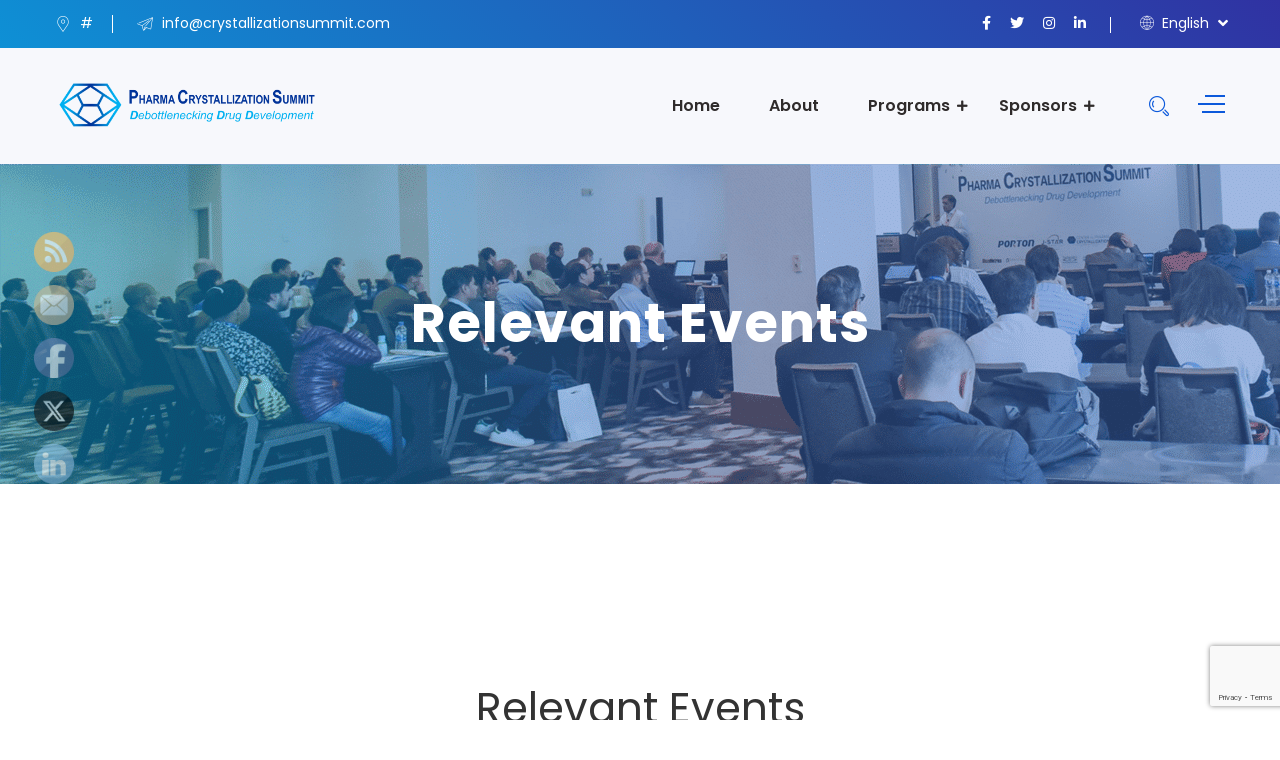

--- FILE ---
content_type: text/html; charset=UTF-8
request_url: https://crystallizationsummit.com/2022pcs/spotlight/relevant-eents/
body_size: 20876
content:
<!doctype html>
<html class="no-js" lang="en-US">
    <head>
    <meta charset="utf-8">
    <meta http-equiv="x-ua-compatible" content="ie=edge">
    <meta name="description" content="">
    <meta name="viewport" content="width=device-width, initial-scale=1">
        <link
  rel="stylesheet"
  href="https://unpkg.com/swiper@8/swiper-bundle.min.css"
/>
    <title>Relevant Events &#8211; Pharma Crystallization Summit</title>
<meta name='robots' content='max-image-preview:large' />
<link rel="alternate" type="application/rss+xml" title="Pharma Crystallization Summit &raquo; Feed" href="https://crystallizationsummit.com/feed/" />
<link rel="alternate" type="application/rss+xml" title="Pharma Crystallization Summit &raquo; Comments Feed" href="https://crystallizationsummit.com/comments/feed/" />
<link rel="alternate" title="oEmbed (JSON)" type="application/json+oembed" href="https://crystallizationsummit.com/wp-json/oembed/1.0/embed?url=https%3A%2F%2Fcrystallizationsummit.com%2F2022pcs%2Fspotlight%2Frelevant-eents%2F" />
<link rel="alternate" title="oEmbed (XML)" type="text/xml+oembed" href="https://crystallizationsummit.com/wp-json/oembed/1.0/embed?url=https%3A%2F%2Fcrystallizationsummit.com%2F2022pcs%2Fspotlight%2Frelevant-eents%2F&#038;format=xml" />
<style id='wp-img-auto-sizes-contain-inline-css' type='text/css'>
img:is([sizes=auto i],[sizes^="auto," i]){contain-intrinsic-size:3000px 1500px}
/*# sourceURL=wp-img-auto-sizes-contain-inline-css */
</style>
<style id='wp-emoji-styles-inline-css' type='text/css'>

	img.wp-smiley, img.emoji {
		display: inline !important;
		border: none !important;
		box-shadow: none !important;
		height: 1em !important;
		width: 1em !important;
		margin: 0 0.07em !important;
		vertical-align: -0.1em !important;
		background: none !important;
		padding: 0 !important;
	}
/*# sourceURL=wp-emoji-styles-inline-css */
</style>
<link rel='stylesheet' id='wp-block-library-css' href='https://crystallizationsummit.com/wp-includes/css/dist/block-library/style.min.css?ver=6.9' type='text/css' media='all' />
<link rel='stylesheet' id='wc-blocks-style-css' href='https://crystallizationsummit.com/wp-content/plugins/woocommerce/assets/client/blocks/wc-blocks.css?ver=wc-8.8.6' type='text/css' media='all' />
<style id='global-styles-inline-css' type='text/css'>
:root{--wp--preset--aspect-ratio--square: 1;--wp--preset--aspect-ratio--4-3: 4/3;--wp--preset--aspect-ratio--3-4: 3/4;--wp--preset--aspect-ratio--3-2: 3/2;--wp--preset--aspect-ratio--2-3: 2/3;--wp--preset--aspect-ratio--16-9: 16/9;--wp--preset--aspect-ratio--9-16: 9/16;--wp--preset--color--black: #000000;--wp--preset--color--cyan-bluish-gray: #abb8c3;--wp--preset--color--white: #ffffff;--wp--preset--color--pale-pink: #f78da7;--wp--preset--color--vivid-red: #cf2e2e;--wp--preset--color--luminous-vivid-orange: #ff6900;--wp--preset--color--luminous-vivid-amber: #fcb900;--wp--preset--color--light-green-cyan: #7bdcb5;--wp--preset--color--vivid-green-cyan: #00d084;--wp--preset--color--pale-cyan-blue: #8ed1fc;--wp--preset--color--vivid-cyan-blue: #0693e3;--wp--preset--color--vivid-purple: #9b51e0;--wp--preset--gradient--vivid-cyan-blue-to-vivid-purple: linear-gradient(135deg,rgb(6,147,227) 0%,rgb(155,81,224) 100%);--wp--preset--gradient--light-green-cyan-to-vivid-green-cyan: linear-gradient(135deg,rgb(122,220,180) 0%,rgb(0,208,130) 100%);--wp--preset--gradient--luminous-vivid-amber-to-luminous-vivid-orange: linear-gradient(135deg,rgb(252,185,0) 0%,rgb(255,105,0) 100%);--wp--preset--gradient--luminous-vivid-orange-to-vivid-red: linear-gradient(135deg,rgb(255,105,0) 0%,rgb(207,46,46) 100%);--wp--preset--gradient--very-light-gray-to-cyan-bluish-gray: linear-gradient(135deg,rgb(238,238,238) 0%,rgb(169,184,195) 100%);--wp--preset--gradient--cool-to-warm-spectrum: linear-gradient(135deg,rgb(74,234,220) 0%,rgb(151,120,209) 20%,rgb(207,42,186) 40%,rgb(238,44,130) 60%,rgb(251,105,98) 80%,rgb(254,248,76) 100%);--wp--preset--gradient--blush-light-purple: linear-gradient(135deg,rgb(255,206,236) 0%,rgb(152,150,240) 100%);--wp--preset--gradient--blush-bordeaux: linear-gradient(135deg,rgb(254,205,165) 0%,rgb(254,45,45) 50%,rgb(107,0,62) 100%);--wp--preset--gradient--luminous-dusk: linear-gradient(135deg,rgb(255,203,112) 0%,rgb(199,81,192) 50%,rgb(65,88,208) 100%);--wp--preset--gradient--pale-ocean: linear-gradient(135deg,rgb(255,245,203) 0%,rgb(182,227,212) 50%,rgb(51,167,181) 100%);--wp--preset--gradient--electric-grass: linear-gradient(135deg,rgb(202,248,128) 0%,rgb(113,206,126) 100%);--wp--preset--gradient--midnight: linear-gradient(135deg,rgb(2,3,129) 0%,rgb(40,116,252) 100%);--wp--preset--font-size--small: 13px;--wp--preset--font-size--medium: 20px;--wp--preset--font-size--large: 36px;--wp--preset--font-size--x-large: 42px;--wp--preset--spacing--20: 0.44rem;--wp--preset--spacing--30: 0.67rem;--wp--preset--spacing--40: 1rem;--wp--preset--spacing--50: 1.5rem;--wp--preset--spacing--60: 2.25rem;--wp--preset--spacing--70: 3.38rem;--wp--preset--spacing--80: 5.06rem;--wp--preset--shadow--natural: 6px 6px 9px rgba(0, 0, 0, 0.2);--wp--preset--shadow--deep: 12px 12px 50px rgba(0, 0, 0, 0.4);--wp--preset--shadow--sharp: 6px 6px 0px rgba(0, 0, 0, 0.2);--wp--preset--shadow--outlined: 6px 6px 0px -3px rgb(255, 255, 255), 6px 6px rgb(0, 0, 0);--wp--preset--shadow--crisp: 6px 6px 0px rgb(0, 0, 0);}:where(.is-layout-flex){gap: 0.5em;}:where(.is-layout-grid){gap: 0.5em;}body .is-layout-flex{display: flex;}.is-layout-flex{flex-wrap: wrap;align-items: center;}.is-layout-flex > :is(*, div){margin: 0;}body .is-layout-grid{display: grid;}.is-layout-grid > :is(*, div){margin: 0;}:where(.wp-block-columns.is-layout-flex){gap: 2em;}:where(.wp-block-columns.is-layout-grid){gap: 2em;}:where(.wp-block-post-template.is-layout-flex){gap: 1.25em;}:where(.wp-block-post-template.is-layout-grid){gap: 1.25em;}.has-black-color{color: var(--wp--preset--color--black) !important;}.has-cyan-bluish-gray-color{color: var(--wp--preset--color--cyan-bluish-gray) !important;}.has-white-color{color: var(--wp--preset--color--white) !important;}.has-pale-pink-color{color: var(--wp--preset--color--pale-pink) !important;}.has-vivid-red-color{color: var(--wp--preset--color--vivid-red) !important;}.has-luminous-vivid-orange-color{color: var(--wp--preset--color--luminous-vivid-orange) !important;}.has-luminous-vivid-amber-color{color: var(--wp--preset--color--luminous-vivid-amber) !important;}.has-light-green-cyan-color{color: var(--wp--preset--color--light-green-cyan) !important;}.has-vivid-green-cyan-color{color: var(--wp--preset--color--vivid-green-cyan) !important;}.has-pale-cyan-blue-color{color: var(--wp--preset--color--pale-cyan-blue) !important;}.has-vivid-cyan-blue-color{color: var(--wp--preset--color--vivid-cyan-blue) !important;}.has-vivid-purple-color{color: var(--wp--preset--color--vivid-purple) !important;}.has-black-background-color{background-color: var(--wp--preset--color--black) !important;}.has-cyan-bluish-gray-background-color{background-color: var(--wp--preset--color--cyan-bluish-gray) !important;}.has-white-background-color{background-color: var(--wp--preset--color--white) !important;}.has-pale-pink-background-color{background-color: var(--wp--preset--color--pale-pink) !important;}.has-vivid-red-background-color{background-color: var(--wp--preset--color--vivid-red) !important;}.has-luminous-vivid-orange-background-color{background-color: var(--wp--preset--color--luminous-vivid-orange) !important;}.has-luminous-vivid-amber-background-color{background-color: var(--wp--preset--color--luminous-vivid-amber) !important;}.has-light-green-cyan-background-color{background-color: var(--wp--preset--color--light-green-cyan) !important;}.has-vivid-green-cyan-background-color{background-color: var(--wp--preset--color--vivid-green-cyan) !important;}.has-pale-cyan-blue-background-color{background-color: var(--wp--preset--color--pale-cyan-blue) !important;}.has-vivid-cyan-blue-background-color{background-color: var(--wp--preset--color--vivid-cyan-blue) !important;}.has-vivid-purple-background-color{background-color: var(--wp--preset--color--vivid-purple) !important;}.has-black-border-color{border-color: var(--wp--preset--color--black) !important;}.has-cyan-bluish-gray-border-color{border-color: var(--wp--preset--color--cyan-bluish-gray) !important;}.has-white-border-color{border-color: var(--wp--preset--color--white) !important;}.has-pale-pink-border-color{border-color: var(--wp--preset--color--pale-pink) !important;}.has-vivid-red-border-color{border-color: var(--wp--preset--color--vivid-red) !important;}.has-luminous-vivid-orange-border-color{border-color: var(--wp--preset--color--luminous-vivid-orange) !important;}.has-luminous-vivid-amber-border-color{border-color: var(--wp--preset--color--luminous-vivid-amber) !important;}.has-light-green-cyan-border-color{border-color: var(--wp--preset--color--light-green-cyan) !important;}.has-vivid-green-cyan-border-color{border-color: var(--wp--preset--color--vivid-green-cyan) !important;}.has-pale-cyan-blue-border-color{border-color: var(--wp--preset--color--pale-cyan-blue) !important;}.has-vivid-cyan-blue-border-color{border-color: var(--wp--preset--color--vivid-cyan-blue) !important;}.has-vivid-purple-border-color{border-color: var(--wp--preset--color--vivid-purple) !important;}.has-vivid-cyan-blue-to-vivid-purple-gradient-background{background: var(--wp--preset--gradient--vivid-cyan-blue-to-vivid-purple) !important;}.has-light-green-cyan-to-vivid-green-cyan-gradient-background{background: var(--wp--preset--gradient--light-green-cyan-to-vivid-green-cyan) !important;}.has-luminous-vivid-amber-to-luminous-vivid-orange-gradient-background{background: var(--wp--preset--gradient--luminous-vivid-amber-to-luminous-vivid-orange) !important;}.has-luminous-vivid-orange-to-vivid-red-gradient-background{background: var(--wp--preset--gradient--luminous-vivid-orange-to-vivid-red) !important;}.has-very-light-gray-to-cyan-bluish-gray-gradient-background{background: var(--wp--preset--gradient--very-light-gray-to-cyan-bluish-gray) !important;}.has-cool-to-warm-spectrum-gradient-background{background: var(--wp--preset--gradient--cool-to-warm-spectrum) !important;}.has-blush-light-purple-gradient-background{background: var(--wp--preset--gradient--blush-light-purple) !important;}.has-blush-bordeaux-gradient-background{background: var(--wp--preset--gradient--blush-bordeaux) !important;}.has-luminous-dusk-gradient-background{background: var(--wp--preset--gradient--luminous-dusk) !important;}.has-pale-ocean-gradient-background{background: var(--wp--preset--gradient--pale-ocean) !important;}.has-electric-grass-gradient-background{background: var(--wp--preset--gradient--electric-grass) !important;}.has-midnight-gradient-background{background: var(--wp--preset--gradient--midnight) !important;}.has-small-font-size{font-size: var(--wp--preset--font-size--small) !important;}.has-medium-font-size{font-size: var(--wp--preset--font-size--medium) !important;}.has-large-font-size{font-size: var(--wp--preset--font-size--large) !important;}.has-x-large-font-size{font-size: var(--wp--preset--font-size--x-large) !important;}
/*# sourceURL=global-styles-inline-css */
</style>

<style id='classic-theme-styles-inline-css' type='text/css'>
/*! This file is auto-generated */
.wp-block-button__link{color:#fff;background-color:#32373c;border-radius:9999px;box-shadow:none;text-decoration:none;padding:calc(.667em + 2px) calc(1.333em + 2px);font-size:1.125em}.wp-block-file__button{background:#32373c;color:#fff;text-decoration:none}
/*# sourceURL=/wp-includes/css/classic-themes.min.css */
</style>
<link rel='stylesheet' id='contact-form-7-css' href='https://crystallizationsummit.com/wp-content/plugins/contact-form-7/includes/css/styles.css?ver=5.9.3' type='text/css' media='all' />
<link rel='stylesheet' id='SFSImainCss-css' href='https://crystallizationsummit.com/wp-content/plugins/ultimate-social-media-icons/css/sfsi-style.css?ver=2.9.0' type='text/css' media='all' />
<link rel='stylesheet' id='woocommerce-layout-css' href='https://crystallizationsummit.com/wp-content/plugins/woocommerce/assets/css/woocommerce-layout.css?ver=8.8.6' type='text/css' media='all' />
<link rel='stylesheet' id='woocommerce-smallscreen-css' href='https://crystallizationsummit.com/wp-content/plugins/woocommerce/assets/css/woocommerce-smallscreen.css?ver=8.8.6' type='text/css' media='only screen and (max-width: 768px)' />
<link rel='stylesheet' id='woocommerce-general-css' href='https://crystallizationsummit.com/wp-content/plugins/woocommerce/assets/css/woocommerce.css?ver=8.8.6' type='text/css' media='all' />
<style id='woocommerce-inline-inline-css' type='text/css'>
.woocommerce form .form-row .required { visibility: visible; }
/*# sourceURL=woocommerce-inline-inline-css */
</style>
<link rel='stylesheet' id='ns-category-widget-tree-style-css' href='https://crystallizationsummit.com/wp-content/plugins/ns-category-widget/public/assets/css/themes/default/style.css?ver=3.1.7' type='text/css' media='all' />
<link rel='stylesheet' id='novaly-style-css' href='https://crystallizationsummit.com/wp-content/themes/enexus2/css/style.css?ver=6.9' type='text/css' media='all' />
<link rel='stylesheet' id='responsive-css' href='https://crystallizationsummit.com/wp-content/themes/enexus2/css/responsive.css?ver=6.9' type='text/css' media='all' />
<link rel='stylesheet' id='novaly-css-css' href='https://crystallizationsummit.com/wp-content/themes/enexus2/style.css?ver=2020-08-17' type='text/css' media='all' />
<link rel='stylesheet' id='elementor-icons-css' href='https://crystallizationsummit.com/wp-content/plugins/elementor/assets/lib/eicons/css/elementor-icons.min.css?ver=5.21.0' type='text/css' media='all' />
<link rel='stylesheet' id='elementor-frontend-css' href='https://crystallizationsummit.com/wp-content/plugins/elementor/assets/css/frontend-lite.min.css?ver=3.15.3' type='text/css' media='all' />
<link rel='stylesheet' id='swiper-css' href='https://crystallizationsummit.com/wp-content/plugins/elementor/assets/lib/swiper/css/swiper.min.css?ver=5.3.6' type='text/css' media='all' />
<link rel='stylesheet' id='elementor-post-6-css' href='https://crystallizationsummit.com/wp-content/uploads/elementor/css/post-6.css?ver=1693665798' type='text/css' media='all' />
<link rel='stylesheet' id='elementor-global-css' href='https://crystallizationsummit.com/wp-content/uploads/elementor/css/global.css?ver=1693665798' type='text/css' media='all' />
<link rel='stylesheet' id='elementor-post-3242-css' href='https://crystallizationsummit.com/wp-content/uploads/elementor/css/post-3242.css?ver=1693727055' type='text/css' media='all' />
<link rel='stylesheet' id='google-fonts-1-css' href='https://fonts.googleapis.com/css?family=Roboto%3A100%2C100italic%2C200%2C200italic%2C300%2C300italic%2C400%2C400italic%2C500%2C500italic%2C600%2C600italic%2C700%2C700italic%2C800%2C800italic%2C900%2C900italic%7CRoboto+Slab%3A100%2C100italic%2C200%2C200italic%2C300%2C300italic%2C400%2C400italic%2C500%2C500italic%2C600%2C600italic%2C700%2C700italic%2C800%2C800italic%2C900%2C900italic&#038;display=auto&#038;ver=6.9' type='text/css' media='all' />
<link rel="preconnect" href="https://fonts.gstatic.com/" crossorigin><script type="text/javascript" src="https://crystallizationsummit.com/wp-includes/js/jquery/jquery.min.js?ver=3.7.1" id="jquery-core-js"></script>
<script type="text/javascript" src="https://crystallizationsummit.com/wp-includes/js/jquery/jquery-migrate.min.js?ver=3.4.1" id="jquery-migrate-js"></script>
<script type="text/javascript" src="https://crystallizationsummit.com/wp-content/plugins/woocommerce/assets/js/jquery-blockui/jquery.blockUI.min.js?ver=2.7.0-wc.8.8.6" id="jquery-blockui-js" defer="defer" data-wp-strategy="defer"></script>
<script type="text/javascript" id="wc-add-to-cart-js-extra">
/* <![CDATA[ */
var wc_add_to_cart_params = {"ajax_url":"/wp-admin/admin-ajax.php","wc_ajax_url":"/?wc-ajax=%%endpoint%%","i18n_view_cart":"View cart","cart_url":"https://crystallizationsummit.com/cart/","is_cart":"","cart_redirect_after_add":"no"};
//# sourceURL=wc-add-to-cart-js-extra
/* ]]> */
</script>
<script type="text/javascript" src="https://crystallizationsummit.com/wp-content/plugins/woocommerce/assets/js/frontend/add-to-cart.min.js?ver=8.8.6" id="wc-add-to-cart-js" defer="defer" data-wp-strategy="defer"></script>
<script type="text/javascript" src="https://crystallizationsummit.com/wp-content/plugins/woocommerce/assets/js/js-cookie/js.cookie.min.js?ver=2.1.4-wc.8.8.6" id="js-cookie-js" defer="defer" data-wp-strategy="defer"></script>
<script type="text/javascript" id="woocommerce-js-extra">
/* <![CDATA[ */
var woocommerce_params = {"ajax_url":"/wp-admin/admin-ajax.php","wc_ajax_url":"/?wc-ajax=%%endpoint%%"};
//# sourceURL=woocommerce-js-extra
/* ]]> */
</script>
<script type="text/javascript" src="https://crystallizationsummit.com/wp-content/plugins/woocommerce/assets/js/frontend/woocommerce.min.js?ver=8.8.6" id="woocommerce-js" defer="defer" data-wp-strategy="defer"></script>
<script type="text/javascript" id="WCPAY_ASSETS-js-extra">
/* <![CDATA[ */
var wcpayAssets = {"url":"https://crystallizationsummit.com/wp-content/plugins/woocommerce-payments/dist/"};
//# sourceURL=WCPAY_ASSETS-js-extra
/* ]]> */
</script>
<link rel="https://api.w.org/" href="https://crystallizationsummit.com/wp-json/" /><link rel="alternate" title="JSON" type="application/json" href="https://crystallizationsummit.com/wp-json/wp/v2/pages/3242" /><link rel="EditURI" type="application/rsd+xml" title="RSD" href="https://crystallizationsummit.com/xmlrpc.php?rsd" />
<meta name="generator" content="WordPress 6.9" />
<meta name="generator" content="WooCommerce 8.8.6" />
<link rel="canonical" href="https://crystallizationsummit.com/2022pcs/spotlight/relevant-eents/" />
<link rel='shortlink' href='https://crystallizationsummit.com/?p=3242' />
<meta name="follow.[base64]" content="Pzneqh1xhzYcyHqfc9Az"/>	<noscript><style>.woocommerce-product-gallery{ opacity: 1 !important; }</style></noscript>
	<meta name="generator" content="Elementor 3.15.3; features: e_dom_optimization, e_optimized_assets_loading, e_optimized_css_loading, additional_custom_breakpoints; settings: css_print_method-external, google_font-enabled, font_display-auto">
<link rel="icon" href="https://crystallizationsummit.com/wp-content/uploads/2022/05/cropped-PCS-Icon-35-CC-32x32.png" sizes="32x32" />
<link rel="icon" href="https://crystallizationsummit.com/wp-content/uploads/2022/05/cropped-PCS-Icon-35-CC-192x192.png" sizes="192x192" />
<link rel="apple-touch-icon" href="https://crystallizationsummit.com/wp-content/uploads/2022/05/cropped-PCS-Icon-35-CC-180x180.png" />
<meta name="msapplication-TileImage" content="https://crystallizationsummit.com/wp-content/uploads/2022/05/cropped-PCS-Icon-35-CC-270x270.png" />
		<style type="text/css" id="wp-custom-css">
			nav[aria-label="breadcrumb"]{
	display:none;
}
.blog-single-news .single-news-details .single-news-content .comments-area {
  background: #ffffff;

}
.about-section.anim-object.pdt-110.pdb-50.pdb-lg-80 {
  padding-top: 0;
}
.page-title-section {
  background-color: #f8f8f8;
  background-image: url(https://crystallizationsummit.com/wp-content/uploads/2022/11/Header-from-2022-PCS_11-29-2022.png) !important;
  color: #fff;
}
.footer-main-area {
  background: linear-gradient(45deg, #0E90D5, #3032A2) !important;
}
.text-light-gray {
  color: #fff;
}
.footer-widget-list li a {
  color: #fff;
}
.team-upper-part img {
  height: 300px;
}
.wp-block-search__label {
  display: none;
}
.wp-block-search__button {
	background: linear-gradient(45deg, #0E90D5, #3032A2) !important;
color: #fff;
	font-size: 14px;
padding: 10px 25px 10px 8px !important;
	font-weight: 500;
overflow: hidden;
border-radius: 5px;
cursor: pointer;
}
.mailpoet_form.mailpoet_form_successfully_send .mailpoet_validate_success {
	color:#fff;
}
.mailpoet_submit {
  background: linear-gradient(45deg, #0E90D5, #3032A2) !important;
  color: #fff;
  font-size: 18px;
  padding: 20px 64px !important;
  width: auto !important;
  cursor: pointer;
}
#form_email_1 {
  padding: 14px 20px !important;
}		</style>
		<style type="text/css" title="dynamic-css" class="options-output">body{color:#333;}</style>    </head>
    <body id="post-3242" class="post-3242 page type-page status-publish hentry">
        <!-- Preloader Start -->
        <div class="preloader"></div>
        <!-- Preloader End -->
        <!-- header Start -->
        <header class="header-style-two">
            <div class="header-wrapper">
                <div class="header-top-area bg-gradient-color d-none d-lg-block">
                    <div class="container">
                        <div class="row">
                            <div class="col-lg-7 header-top-left-part">
                                                                <span class="address"><i class="webexflaticon flaticon-placeholder-1"></i> #</span>
                                                                                                <span class="phone"><i class="webexflaticon flaticon-send"></i> info@crystallizationsummit.com</span>
                                                            </div>
                            <div class="col-lg-5 header-top-right-part text-right">
                                <ul class="social-links">
                                                                        <li><a href="#"><i class="fab fa-facebook-f"></i></a></li>
                                                                                                            <li><a href="#"><i class="fab fa-twitter"></i></a></li>
                                                                                                            <li><a href="#"><i class="fab fa-instagram"></i></a></li>
                                                                                                            <li><a href="#"><i class="fab fa-linkedin-in"></i></a></li>
                                                                    </ul>
                                <div class="language">
                                    <a class="language-btn" href="#"><i class="webexflaticon flaticon-internet"></i> English</a>
                                    <ul class="language-dropdown">
                                        <li><a href="#">English</a></li>
                                        <li><a href="#">Bangla</a></li>
                                        <li><a href="#">French</a></li>
                                        <li><a href="#">Spanish</a></li>
                                        <li><a href="#">Arabic</a></li>
                                    </ul>
                                </div>
                            </div>
                        </div>
                    </div>
                </div>
                <div class="header-navigation-area two-layers-header">
                    <div class="container">
                        <div class="row">
                            <div class="col-md-12">
                                <a class="navbar-brand logo f-left mrt-10 mrt-md-0" href="https://crystallizationsummit.com/">
                                                                        <img id="logo-image" class="img-center" src="https://crystallizationsummit.com/wp-content/uploads/2022/05/PCS-Logo.png" alt="">
                                                                    </a>
                                <div class="mobile-menu-right"></div>
                                <div class="header-searchbox-style-two d-none d-xl-block">
                                    <div class="side-panel side-panel-trigger text-right d-none d-lg-block">
                                        <span class="bar1"></span>
                                        <span class="bar2"></span>
                                        <span class="bar3"></span>
                                    </div>
                                    <div class="show-searchbox">
                                        <a href="#"><i class="webex-icon-Search"></i></a>
                                    </div>
                                    <div class="toggle-searchbox">
                                        <form id="searchform-all" method="get">
                                            <div>
                                                <input type="search" id="s" name="s" class="form-control" placeholder="Search...">
                                                <div class="input-box">
                                                    <button type="submit" id="searchsubmit"><i class="fas fa-search"></i></button> 
                                                </div>
                                            </div>
                                        </form>
                                    </div>
                                </div>
                                <div class="side-panel-content">
                                    <div class="close-icon">
                                        <button><i class="webex-icon-cross"></i></button>
                                    </div>
                                    <div class="side-panel-logo mrb-30">
                                        <a href="https://crystallizationsummit.com/">
                                                                                        <img src="https://crystallizationsummit.com/wp-content/uploads/2022/05/PCS-Logo.png" alt="">
                                                                                    </a>
                                    </div>
                                                                        <div class="mrb-30"><h4 class="side-panel-element mrb-15">Office Address</h4>			<div class="textwidget"><ul class="list-items">
<li>info@crystallizationsummit.com</li>
<li>Phone: +1 732-978-0828</li>
</ul>
</div>
		</div><div class="mrb-30"><h4 class="side-panel-element mrb-15">Pinterest</h4>			<div class="textwidget"><ul class="pintarest-list">
<li><a href="#"><img decoding="async" class="img-full" src="https://shtheme.org/demosd/enexus2/wp-content/uploads/2020/10/1-1.jpg" alt=""></a></li>
<li><a href="#"><img decoding="async" class="img-full" src="https://shtheme.org/demosd/enexus2/wp-content/uploads/2020/10/2-1.jpg" alt=""></a></li>
<li><a href="#"><img decoding="async" class="img-full" src="https://shtheme.org/demosd/enexus2/wp-content/uploads/2020/10/3-1.jpg" alt=""></a></li>
<li><a href="#"><img decoding="async" class="img-full" src="https://shtheme.org/demosd/enexus2/wp-content/uploads/2020/10/4.jpg" alt=""></a></li>
<li><a href="#"><img decoding="async" class="img-full" src="https://shtheme.org/demosd/enexus2/wp-content/uploads/2020/10/5-1.jpg" alt=""></a></li>
<li><a href="#"><img decoding="async" class="img-full" src="https://shtheme.org/demosd/enexus2/wp-content/uploads/2020/10/6-1.jpg" alt=""></a></li>
</ul>
</div>
		</div><div class="mrb-30"><h4 class="side-panel-element mrb-15">Social List</h4>			<div class="textwidget"><ul class="social-list">
<li><a href="#"><i class="fab fa-facebook"></i></a></li>
<li><a href="#"><i class="fab fa-twitter"></i></a></li>
<li><a href="#"><i class="fab fa-instagram"></i></a></li>
<li><a href="#"><i class="fab fa-google-plus"></i></a></li>
</ul>
</div>
		</div>                                     
                                </div>
                                <div class="main-menu f-right">
                                    <nav id="mobile-menu-right">
                                        <ul  class=" "><li id="menu-item-996" class="menu-item menu-item-type-custom menu-item-object-custom menu-item-home  menu-item-996"><a   title="Home" href="https://crystallizationsummit.com/">Home</a></a></li>
<li id="menu-item-1148" class="menu-item menu-item-type-post_type menu-item-object-page  menu-item-1148"><a   title="About" href="https://crystallizationsummit.com/2023pcs/about-2/">About</a></a></li>
<li id="menu-item-1018" class="menu-item menu-item-type-custom menu-item-object-custom menu-item-has-children  menu-item-1018 has-sub"><a   title="Programs" href="https://crystallizationsummit.com/2025-3/">Programs</a></a>
<ul role="menu" class="sub-menu ">
	<li id="menu-item-12863" class="menu-item menu-item-type-post_type menu-item-object-page menu-item-has-children  menu-item-12863 has-sub"><a   title="2025" href="https://crystallizationsummit.com/2025-3/" role="button" aria-haspopup="true" aria-expanded="false">2025</a></a>
	<ul role="menu" class="sub-menu ">
		<li id="menu-item-14225" class="menu-item menu-item-type-post_type menu-item-object-page  menu-item-14225"><a   title="Program Schedule" href="https://crystallizationsummit.com/2025-3/program-schedule-3/">Program Schedule</a></a></li>
		<li id="menu-item-14486" class="menu-item menu-item-type-post_type menu-item-object-page  menu-item-14486"><a   title="Poster Abstracts" href="https://crystallizationsummit.com/2025-3/poster-abstracts/">Poster Abstracts</a></a></li>
		<li id="menu-item-12862" class="menu-item menu-item-type-post_type menu-item-object-page  menu-item-12862"><a   title="2025 Organizing Committee" href="https://crystallizationsummit.com/2025-3/2025-organizing-committee/">2025 Organizing Committee</a></a></li>
		<li id="menu-item-13418" class="menu-item menu-item-type-post_type menu-item-object-page  menu-item-13418"><a   title="Sponsors" href="https://crystallizationsummit.com/2025-3/sponsors-2/">Sponsors</a></a></li>
	</ul>
</li>
	<li id="menu-item-10788" class="menu-item menu-item-type-post_type menu-item-object-page menu-item-has-children  menu-item-10788 has-sub"><a   title="2024" href="https://crystallizationsummit.com/2024-2/" role="button" aria-haspopup="true" aria-expanded="false">2024</a></a>
	<ul role="menu" class="sub-menu ">
		<li id="menu-item-11314" class="menu-item menu-item-type-post_type menu-item-object-page  menu-item-11314"><a   title="Program Schedule" href="https://crystallizationsummit.com/2024-2/program-schedule/">Program Schedule</a></a></li>
		<li id="menu-item-10998" class="menu-item menu-item-type-post_type menu-item-object-page  menu-item-10998"><a   title="Sponsors" href="https://crystallizationsummit.com/2024-2/sponsors/">Sponsors</a></a></li>
		<li id="menu-item-9918" class="menu-item menu-item-type-post_type menu-item-object-page  menu-item-9918"><a   title="Organizing Committee" href="https://crystallizationsummit.com/2023pcs/2023organizing-committee/">Organizing Committee</a></a></li>
	</ul>
</li>
	<li id="menu-item-9824" class="menu-item menu-item-type-custom menu-item-object-custom menu-item-has-children  menu-item-9824 has-sub"><a   title="2023" href="https://crystallizationsummit.com/2023-pcs-home/" role="button" aria-haspopup="true" aria-expanded="false">2023</a></a>
	<ul role="menu" class="sub-menu ">
		<li id="menu-item-10234" class="menu-item menu-item-type-post_type menu-item-object-page  menu-item-10234"><a   title="Program Schedule" href="https://crystallizationsummit.com/2023pcs/program-schedule/">Program Schedule</a></a></li>
		<li id="menu-item-10790" class="menu-item menu-item-type-post_type menu-item-object-page  menu-item-10790"><a   title="Sponsors" href="https://crystallizationsummit.com/2023pcs/sponsors2023/">Sponsors</a></a></li>
	</ul>
</li>
	<li id="menu-item-9825" class="menu-item menu-item-type-custom menu-item-object-custom menu-item-has-children  menu-item-9825 has-sub"><a   title="2022" href="https://crystallizationsummit.com/2022pcs/" role="button" aria-haspopup="true" aria-expanded="false">2022</a></a>
	<ul role="menu" class="sub-menu ">
		<li id="menu-item-9823" class="menu-item menu-item-type-custom menu-item-object-custom  menu-item-9823"><a   title="2022 Report" href="https://crystallizationsummit.com/wp-content/uploads/2022/11/PCS-2022-Report-Video-720.mp4">2022 Report</a></a></li>
		<li id="menu-item-1019" class="menu-item menu-item-type-custom menu-item-object-custom  menu-item-1019"><a   title="Program" target="_blank" href="https://crystallizationsummit.com/2022pcs/2022-pcs-program/">Program</a></a></li>
	</ul>
</li>
	<li id="menu-item-1072" class="menu-item menu-item-type-custom menu-item-object-custom menu-item-has-children  menu-item-1072 has-sub"><a   title="2021" target="_blank" href="https://crystallizationsummit.com/pcs2021/" role="button" aria-haspopup="true" aria-expanded="false">2021</a></a>
	<ul role="menu" class="sub-menu ">
		<li id="menu-item-1725" class="menu-item menu-item-type-custom menu-item-object-custom  menu-item-1725"><a   title="2021 Report" href="https://crystallizationsummit.com/wp-content/uploads/2021/11/2021-PCSummit-Report_s-2.mp4">2021 Report</a></a></li>
	</ul>
</li>
	<li id="menu-item-1071" class="menu-item menu-item-type-custom menu-item-object-custom menu-item-has-children  menu-item-1071 has-sub"><a   title="2020" target="_blank" href="https://crystallizationsummit.com/pcs2020/" role="button" aria-haspopup="true" aria-expanded="false">2020</a></a>
	<ul role="menu" class="sub-menu ">
		<li id="menu-item-1726" class="menu-item menu-item-type-custom menu-item-object-custom  menu-item-1726"><a   title="2020 Report" href="https://crystallizationsummit.com/wp-content/uploads/2022/05/PCS-2020-Report_English.pdf">2020 Report</a></a></li>
	</ul>
</li>
</ul>
</li>
<li id="menu-item-13121" class="menu-item menu-item-type-post_type menu-item-object-page menu-item-has-children  menu-item-13121 has-sub"><a   title="Sponsors" href="https://crystallizationsummit.com/2025-3/sponsors-2/">Sponsors</a></a>
<ul role="menu" class="sub-menu ">
	<li id="menu-item-13120" class="menu-item menu-item-type-post_type menu-item-object-page menu-item-has-children  menu-item-13120 has-sub"><a   title="2025" href="https://crystallizationsummit.com/2025-3/sponsors-2/" role="button" aria-haspopup="true" aria-expanded="false">2025</a></a>
	<ul role="menu" class="sub-menu ">
		<li id="menu-item-13199" class="menu-item menu-item-type-post_type menu-item-object-page  menu-item-13199"><a   title="Sponsors" href="https://crystallizationsummit.com/2025-3/sponsors-2/">Sponsors</a></a></li>
		<li id="menu-item-13198" class="menu-item menu-item-type-custom menu-item-object-custom  menu-item-13198"><a   title="Sponsorship Plan" href="https://crystallizationsummit.com/wp-content/uploads/2025/07/20250627-2nd-page-2.jpg">Sponsorship Plan</a></a></li>
	</ul>
</li>
	<li id="menu-item-11447" class="menu-item menu-item-type-post_type menu-item-object-page  menu-item-11447"><a   title="2024" href="https://crystallizationsummit.com/2024-2/sponsors/" aria-haspopup="true" aria-expanded="false">2024</a></a></li>
	<li id="menu-item-11449" class="menu-item menu-item-type-post_type menu-item-object-page  menu-item-11449"><a   title="2023" href="https://crystallizationsummit.com/2023pcs/sponsors2023/" aria-haspopup="true" aria-expanded="false">2023</a></a></li>
	<li id="menu-item-11451" class="menu-item menu-item-type-post_type menu-item-object-page  menu-item-11451"><a   title="2022" href="https://crystallizationsummit.com/2022pcs/2022-pcs-program/sponsors/" aria-haspopup="true" aria-expanded="false">2022</a></a></li>
	<li id="menu-item-13122" class="menu-item menu-item-type-custom menu-item-object-custom  menu-item-13122"><a   title="Sponsorship Invitation" href="https://crystallizationsummit.com/wp-content/uploads/2025/06/PCS2025-Sponsorship-Invitation.pdf" aria-haspopup="true" aria-expanded="false">Sponsorship Invitation</a></a></li>
</ul>
</li>
</ul>                                    </nav>
                                </div>
                            </div>
                        </div>
                    </div>
                </div>
            </div>
        </header>
        <!-- header End --><!-- Page Title Start -->
<section class="page-title-section">
    <div class="container">
        <div class="row">
            <div class="col-xl-12 text-center">
                <div class="page-title-content justify-content-center">
                    <h3 class="title text-white">
                        Relevant Events                    </h3>
                </div>
            </div>
        </div>
    </div>
</section>
<!-- blog-area start -->
<div class="blog-single-news blog-area pdt-110 pdb-90 ">
    <div class="container">
        <div class="row">
         
          <div class="single-news-details col-xl-12 col-lg-12" id="post-3242" class="post-3242 page type-page status-publish hentry" >
         
            <div class="blog-wrapper  single-news-content">
              <div class="blog-thumb">
                <a href="https://crystallizationsummit.com/2022pcs/spotlight/relevant-eents/">
                                  </a>
              </div>
              <div class="blog-content ">
                  		<div data-elementor-type="wp-page" data-elementor-id="3242" class="elementor elementor-3242">
									<section class="elementor-section elementor-top-section elementor-element elementor-element-aa306db elementor-section-boxed elementor-section-height-default elementor-section-height-default" data-id="aa306db" data-element_type="section">
						<div class="elementor-container elementor-column-gap-default">
					<div class="elementor-column elementor-col-100 elementor-top-column elementor-element elementor-element-a9986fd" data-id="a9986fd" data-element_type="column">
			<div class="elementor-widget-wrap elementor-element-populated">
								<div class="elementor-element elementor-element-38f0847 elementor-widget elementor-widget-heading" data-id="38f0847" data-element_type="widget" data-widget_type="heading.default">
				<div class="elementor-widget-container">
			<style>/*! elementor - v3.15.0 - 20-08-2023 */
.elementor-heading-title{padding:0;margin:0;line-height:1}.elementor-widget-heading .elementor-heading-title[class*=elementor-size-]>a{color:inherit;font-size:inherit;line-height:inherit}.elementor-widget-heading .elementor-heading-title.elementor-size-small{font-size:15px}.elementor-widget-heading .elementor-heading-title.elementor-size-medium{font-size:19px}.elementor-widget-heading .elementor-heading-title.elementor-size-large{font-size:29px}.elementor-widget-heading .elementor-heading-title.elementor-size-xl{font-size:39px}.elementor-widget-heading .elementor-heading-title.elementor-size-xxl{font-size:59px}</style><h2 class="elementor-heading-title elementor-size-default"><br><br>Relevant Events</h2>		</div>
				</div>
				<div class="elementor-element elementor-element-23c4690 elementor-widget elementor-widget-text-editor" data-id="23c4690" data-element_type="widget" data-widget_type="text-editor.default">
				<div class="elementor-widget-container">
			<style>/*! elementor - v3.15.0 - 20-08-2023 */
.elementor-widget-text-editor.elementor-drop-cap-view-stacked .elementor-drop-cap{background-color:#69727d;color:#fff}.elementor-widget-text-editor.elementor-drop-cap-view-framed .elementor-drop-cap{color:#69727d;border:3px solid;background-color:transparent}.elementor-widget-text-editor:not(.elementor-drop-cap-view-default) .elementor-drop-cap{margin-top:8px}.elementor-widget-text-editor:not(.elementor-drop-cap-view-default) .elementor-drop-cap-letter{width:1em;height:1em}.elementor-widget-text-editor .elementor-drop-cap{float:left;text-align:center;line-height:1;font-size:50px}.elementor-widget-text-editor .elementor-drop-cap-letter{display:inline-block}</style>				<p> </p><p class="p2"><span class="s2">1.</span><span class="s3">    </span><span class="s1">American Crystallographic Association (72</span><span class="s4"><sup>nd</sup></span><span class="s1"> ACA meeting)</span></p><p class="p3" style="padding-left: 40px;"><span class="s5"><a href="https://www.amercrystalassn.org/future-meetings">https://www.amercrystalassn.org/future-meetings</a></span></p><p class="p4" style="padding-left: 40px;"><span class="s1">August 3, 2022<span class="Apple-converted-space"> </span></span></p><p class="p4" style="padding-left: 40px;"><span class="s1">Portland Marriott Downtown Waterfront</span></p><p class="p5"><span class="s2">2.</span><span class="s3">    </span><span class="s1">26th Congress and General Assembly of the International Union of Crystallography</span></p><p class="p4" style="padding-left: 40px;"><span class="s6"><a href="https://iucr2023.org/">https://iucr2023.org/</a></span></p><p class="p4" style="padding-left: 40px;"><span class="s1">August 22 &#8211; 29, 2023</span></p><p class="p4" style="padding-left: 40px;"><span class="s1">Melbourne Convention &amp; Exhibition Centre, Australia</span></p><p class="p6"><span class="s7">3.</span><span class="s8">    </span><span class="s2">33rd European Crystallographic Meeting</span></p><p class="p3" style="padding-left: 40px;"><span class="s5"><a href="https://www.ecm33.fr/">https://www.ecm33.fr/</a></span></p><p class="p4" style="padding-left: 40px;"><span class="s1">August 23 &#8211; 27, 2022</span></p><p class="p4" style="padding-left: 40px;"><span class="s1">Music Conservatory and Congress Centre in Versailles, France</span><span class="s1"> </span></p><p class="p7"><span class="s2">4.</span><span class="s3">    </span><span class="s1">The 27th International Workshop on Industrial Crystallization (BIWIC 2022) </span></p><p class="p3" style="padding-left: 40px;"><span class="s5"><a href="https://www.aalto.fi/en/events/welcome-to-biwic-2022">https://www.aalto.fi/en/events/welcome-to-biwic-2022</a></span></p><p class="p4" style="padding-left: 40px;"><span class="s1">August 31 &#8211; September 2, 2022</span></p><p class="p4" style="padding-left: 40px;"><span class="s1">Aalto University</span><span class="s1"> </span></p><p class="p5"><span class="s2"><b>5.</b></span><span class="s3">    <a href="https://pharmaceuticsconference.com/"><span class="s9">7th Edition of Global Conference on Pharmaceutics and Drug Delivery Systems</span></a></span><span class="s1"><b> (</b>PDDS 2022<b>)</b></span></p><p class="p4" style="padding-left: 40px;"><span class="s6"><a href="https://pharmaceuticsconference.com/">https://pharmaceuticsconference.com/</a></span><span class="s1"><span class="Apple-converted-space"> </span></span></p><p class="p4" style="padding-left: 40px;"><span class="s1">September 8-10, 2022</span></p><p class="p8" style="padding-left: 40px;"><span class="s1">Online Event</span><span class="s1"> </span></p><p class="p5"><span class="s2">6.</span><span class="s3">    </span><span class="s2">12th American Drug Delivery &amp; Formulation Summit</span></p><p class="p4" style="padding-left: 40px;"><span class="s6"><a href="https://www.ddfsummit.com/">https://www.ddfsummit.com/</a></span></p><p class="p4" style="padding-left: 40px;"><span class="s1">September 26-27, 2022</span></p><p class="p8" style="padding-left: 40px;"><span class="s1">San Diego Mission Bay Resort, San Diego, CA</span></p><p class="p5"><span class="s2"><b>7.</b></span><span class="s3">    </span><span class="s1">25th International Conference and Exhibition on Pharmaceutical Formulations </span><span class="s2"><b>(</b></span><span class="s1">Formulation 2022)</span></p><p class="p9" style="padding-left: 40px;"><span class="s5"><a href="https://formulation.pharmaceuticalconferences.com/">https://formulation.pharmaceuticalconferences.com/</a></span></p><p class="p8" style="padding-left: 40px;"><span class="s1">September 26-27, 2022</span></p><p class="p8" style="padding-left: 40px;"><span class="s1">Paris, France</span></p><p class="p5"><span class="s2"><b>8.</b></span><span class="s3">    </span><span class="s1">Formulation &amp; Drug Delivery Congress</span></p><p class="p3" style="padding-left: 40px;"><span class="s5"><a href="https://www.oxfordglobal.co.uk/formulation-delivery-series-us/">https://www.oxfordglobal.co.uk/formulation-delivery-series-us/</a></span></p><p class="p4" style="padding-left: 40px;"><span class="s1">October 11 – 12, 2022</span></p><p class="p8" style="padding-left: 40px;"><span class="s1">San Diego, USA</span></p><p class="p5"><span class="s2">9.</span><span class="s3">    </span><span class="s1">American Association of Pharmaceutical Scientists (AAPS annual meeting)</span></p><p class="p4" style="padding-left: 40px;"><span class="s6"><a href="https://www.aaps.org/pharmsci/annual-meeting">https://www.aaps.org/pharmsci/annual-meeting</a></span></p><p class="p4" style="padding-left: 40px;"><span class="s1">October 16-19, 2022</span></p><p class="p4" style="padding-left: 40px;"><span class="s1">Boston Convention &amp; Exhibition Center, Boston, MA</span></p><p class="p5"><span class="s2">10. 2022 AIChE Annual Meeting</span></p><p class="p4" style="padding-left: 40px;"><span class="s6"><a href="https://www.aiche.org/conferences/aiche-annual-meeting/2022">https://www.aiche.org/conferences/aiche-annual-meeting/2022</a></span></p><p class="p4" style="padding-left: 40px;"><span class="s1">November 13-18, 2022<span class="Apple-converted-space"> </span></span></p><p class="p4" style="padding-left: 40px;"><span class="s1">Phoenix Convention Center, Phoenix, AZ</span></p><p class="p6"><span class="s7">11.</span><span class="s2">International Conference on Industrial Crystallization Processes</span></p><p class="p3" style="padding-left: 40px;"><span class="s5"><a href="https://waset.org/industrial-crystallization-processes-conference-in-december-2022-in-sydney">https://waset.org/industrial-crystallization-processes-conference-in-december-2022-in-sydney</a></span></p><p class="p10" style="padding-left: 40px;"><span class="s2">December 02-03, 2022</span></p><p class="p10" style="padding-left: 40px;"><span class="s2">Sydney, Australia</span></p><p class="p5"><span class="s2">12.LNP Formulation &amp; Process Development Summit</span></p><p class="p4" style="padding-left: 40px;"><span class="s6"><a href="https://lnp-formulation-process-development-pharma.com/">https://lnp-formulation-process-development-pharma.com/</a></span></p><p class="p4" style="padding-left: 40px;"><span class="s1">April, 2023</span></p><p class="p8" style="padding-left: 40px;"><span class="s1">Boston, MA</span></p><p class="p12"><span class="s2">13.</span><span class="s1">Gordon Research Conference</span></p><p class="p8" style="padding-left: 40px;"><span class="s6"><a href="https://www.grc.org/">https://www.grc.org/</a></span><span class="s1"> </span></p><p class="p13" style="padding-left: 40px;"><span class="s2">a)</span><span class="s3">     </span><span class="s2">Crystal Growth and Assembly (Gordon Research)</span></p><p class="p14" style="padding-left: 80px;"><span class="s5"><a href="https://www.grc.org/crystal-growth-and-assembly-grs-conference/2023/">https://www.grc.org/crystal-growth-and-assembly-grs-conference/2023/</a></span></p><p class="p14" style="padding-left: 80px;"><span class="s2">June 17 &#8211; 18, 2023</span></p><p class="p15" style="padding-left: 80px;"><span class="s2">Mechanistic Understanding of the Growth and Assembly of Ordered Materials</span></p><p class="p14" style="padding-left: 80px;"><span class="s5"><a href="https://www.grc.org/crystal-growth-and-assembly-conference/2023/">https://www.grc.org/crystal-growth-and-assembly-conference/2023/</a></span></p><p class="p14" style="padding-left: 80px;"><span class="s2">June 18 &#8211; 23, 2023</span></p><p class="p14" style="padding-left: 80px;"><span class="s2">Manchester, NH</span></p><p class="p13" style="padding-left: 40px;"><span class="s2">b)</span><span class="s3">     </span><span class="s2">Liquid Crystals (Gordon Research Conference)</span></p><p class="p14" style="padding-left: 80px;"><span class="s5"><a href="https://www.grc.org/liquid-crystals-grs-conference/2023/">https://www.grc.org/liquid-crystals-grs-conference/2023/</a></span></p><p class="p14" style="padding-left: 80px;"><span class="s2">June 24 &#8211; 25, 2023</span></p><p class="p14" style="padding-left: 80px;"><span class="s5"><a href="https://www.grc.org/liquid-crystals-conference/2023/">https://www.grc.org/liquid-crystals-conference/2023/</a></span></p><p class="p14" style="padding-left: 80px;"><span class="s2">June 25 &#8211; 30, 2023</span></p><p class="p14" style="padding-left: 80px;"><span class="s2">Manchester, NH</span><span class="s1"> </span></p><p class="p17"><span class="s2">14.</span><span class="s3">   </span><span class="s1">International Symposium on Crystallization</span></p><p class="p18" style="padding-left: 40px;"><span class="s6"><a href="https://crystallization.sciencesconf.org/">https://crystallization.sciencesconf.org/</a></span></p>						</div>
				</div>
					</div>
		</div>
							</div>
		</section>
							</div>
		                                </div>
              <div class="next-prev-post clearfix">
                                <div class='right'></div>
              </div>
             
            </div>        
          </div>
         
        </div>
    </div>
</div>
 
<!-- Footer Area Start -->
  <footer class="footer">
    <div class="footer-main-area" data-background="">
      <div class="container">
        <div class="row">
          <div class="col-xl-4 col-lg-6 col-md-6">
            <div class="widget footer-widget">
              <a href="https://crystallizationsummit.com/">
                                <img src="https://crystallizationsummit.com/wp-content/uploads/2022/06/PCS-logo_white.png" class="mrb-20">
                            </a>
              <address class="mrb-25">
                <p class="text-light-gray">Pharma Crystallization Summit</p>
                                <div class="mrb-10"><a href="#" class="text-light-gray"><i class="fas fa-phone-alt mrr-10"></i>
                  +1 732-978-0828</a>
                </div>
                                                <div class="mrb-10"><a href="#" class="text-light-gray"><i class="fas fa-envelope mrr-10"></i>
                  info@crystallizationsummit.com</a></div>
                                                <div class="mrb-0"><a href="https://crystallizationsummit.com" class="text-light-gray"><i class="fas fa-globe mrr-10"></i>
                  https://crystallizationsummit.com</a></div>
                              </address>
              <ul class="social-list">
                                <li><a href="#"><i class="fab fa-facebook-f"></i></a></li>
                                                <li><a href="#"><i class="fab fa-twitter"></i></a></li>
                                                <li><a href="#"><i class="fab fa-instagram"></i></a></li>
                                                <li><a href="#"><i class="fab fa-linkedin-in"></i></a></li>
                              </ul>
            </div>
          </div>
          <div class="col-xl-2 col-lg-6 col-md-6">
            <div class="widget footer-widget">
                             <h5 class="widget-title text-white mrb-30"> Useful Links</h5> 			<div class="textwidget"><ul class="footer-widget-list">
<li><a href="https://crystallizationsummit.com/">Home</a></li>
<li><a href="https://crystallizationsummit.com/2023pcs/about-2/">About</a></li>
<li><a href="https://crystallizationsummit.com/2025-3/venue/">Venue</a></li>
<li><a href="https://crystallizationsummit.com/2025-3/sponsors-2/">Sponsors</a></li>
<li><a href="https://crystallizationsummit.com/2025-3/registration-2025/">Registration</a></li>
<li><a href="https://crystallizationsummit.com/spotlight/">Spotlight</a></li>
<li><a href="https://crystallizationsummit.com/2025-3/2025-organizing-committee/">Organization Committee</a></li>
</ul>
</div>
		                          </div>
          </div>
          <div class="col-xl-2 col-lg-6 col-md-6">
            <div class="widget footer-widget">
                             <h5 class="widget-title text-white mrb-30"> Programs</h5> 			<div class="textwidget"><ul class="footer-widget-list">
<li><a href="https://crystallizationsummit.com/2024-2/program-schedule/">2024</a></li>
<li><a href="https://crystallizationsummit.com/2023pcs/program-schedule/">2023</a></li>
<li><a href="https://crystallizationsummit.com/2022pcs/2022-pcs-program/">2022</a></li>
<li><a href="https://crystallizationsummit.com/pcs2021/" target="_blank" rel="noopener">2021</a></li>
<li><a href="https://crystallizationsummit.com/pcs2020/" target="_blank" rel="noopener">2020</a></li>
</ul>
</div>
		                          </div>
          </div>
          <div class="col-xl-4 col-lg-6 col-md-6">
            <div class="widget footer-widget">
                             <h5 class="widget-title text-white mrb-30"> Receive Update</h5> 			<div class="textwidget"><p class="text-light-gray">Stay informed on details of the new PCS program (speakers, abstracts, venue, schedule, etc.) and Spotlight (Recent Speaker Publications, Recent Speaker Activities, etc.).</p>
<p class="text-light-gray">Together we will be more effective in addressing crystallization challenges during new drug development, saving developmental time and cost.</p>

<div class="wpcf7 no-js" id="wpcf7-f178-o1" lang="en-US" dir="ltr">
<div class="screen-reader-response"><p role="status" aria-live="polite" aria-atomic="true"></p> <ul></ul></div>
<form action="/2022pcs/spotlight/relevant-eents/#wpcf7-f178-o1" method="post" class="wpcf7-form init" aria-label="Contact form" novalidate="novalidate" data-status="init">
<div style="display: none;">
<input type="hidden" name="_wpcf7" value="178" />
<input type="hidden" name="_wpcf7_version" value="5.9.3" />
<input type="hidden" name="_wpcf7_locale" value="en_US" />
<input type="hidden" name="_wpcf7_unit_tag" value="wpcf7-f178-o1" />
<input type="hidden" name="_wpcf7_container_post" value="0" />
<input type="hidden" name="_wpcf7_posted_data_hash" value="" />
<input type="hidden" name="_wpcf7_recaptcha_response" value="" />
</div>
<div class="footer-form">
	<p><span class="wpcf7-form-control-wrap" data-name="email"><input size="40" class="wpcf7-form-control wpcf7-email wpcf7-validates-as-required wpcf7-text wpcf7-validates-as-email form-control" aria-required="true" aria-invalid="false" placeholder="Enter Your Email" value="" type="email" name="email" /></span><br />
<input class="wpcf7-form-control wpcf7-submit has-spinner cs-btn-one btn-gradient-color btn-sm has-icon mrt-20" type="submit" value="Submit Now" />
	</p>
</div><div class="wpcf7-response-output" aria-hidden="true"></div>
</form>
</div>

</div>
		                          </div>
          </div>
        </div>
      </div>
    </div>
    <div class="footer-bottom-area">
      <div class="container">
        <div class="row">
          <div class="col-xl-12">
            <div class="text-center">
              <span class="text-light-gray">© 2025 Pharma Crystallization Association (PCA), All Rights Reserved - <a href=https://crystallizationsummit.com/privacy-policy-2/>Privacy Policy</a> </span>
            </div>
          </div>
        </div>
      </div>
    </div>
  </footer>
  <!-- Footer Area End -->
  <!-- BACK TO TOP SECTION -->
  <div class="back-to-top">
    <i class="fa fa-angle-up"></i>
  </div>

  </body>
</html>
<script src="https://unpkg.com/swiper@8/swiper-bundle.min.js"></script>
<script type="speculationrules">
{"prefetch":[{"source":"document","where":{"and":[{"href_matches":"/*"},{"not":{"href_matches":["/wp-*.php","/wp-admin/*","/wp-content/uploads/*","/wp-content/*","/wp-content/plugins/*","/wp-content/themes/enexus2/*","/*\\?(.+)"]}},{"not":{"selector_matches":"a[rel~=\"nofollow\"]"}},{"not":{"selector_matches":".no-prefetch, .no-prefetch a"}}]},"eagerness":"conservative"}]}
</script>
                <!--facebook like and share js -->
                <div id="fb-root"></div>
                <script>
                    (function(d, s, id) {
                        var js, fjs = d.getElementsByTagName(s)[0];
                        if (d.getElementById(id)) return;
                        js = d.createElement(s);
                        js.id = id;
                        js.src = "//connect.facebook.net/en_US/sdk.js#xfbml=1&version=v2.5";
                        fjs.parentNode.insertBefore(js, fjs);
                    }(document, 'script', 'facebook-jssdk'));
                </script>
                <script>
window.addEventListener('sfsi_functions_loaded', function() {
    if (typeof sfsi_responsive_toggle == 'function') {
        sfsi_responsive_toggle(0);
        // console.log('sfsi_responsive_toggle');

    }
})
</script>
<div class="norm_row sfsi_wDiv sfsi_floater_position_center-left" id="sfsi_floater" style="z-index: 9999;width:45px;text-align:left;position:absolute;position:absolute;left:30px;top:50%;margin-left:0px;"><div style='width:40px; height:40px;margin-left:5px;margin-bottom:5px; ' class='sfsi_wicons shuffeldiv ' ><div class='inerCnt'><a class=' sficn' data-effect='fade_in' target='_blank'  href='https://crystallizationsummit.com/feed/' id='sfsiid_rss_icon' style='width:40px;height:40px;opacity:0.6;'  ><img data-pin-nopin='true' alt='RSS' title='RSS' src='https://crystallizationsummit.com/wp-content/plugins/ultimate-social-media-icons/images/icons_theme/default/default_rss.png' width='40' height='40' style='' class='sfcm sfsi_wicon ' data-effect='fade_in'   /></a></div></div><div style='width:40px; height:40px;margin-left:5px;margin-bottom:5px; ' class='sfsi_wicons shuffeldiv ' ><div class='inerCnt'><a class=' sficn' data-effect='fade_in' target='_blank'  href='https://api.follow.it/widgets/icon/[base64]/OA==/' id='sfsiid_email_icon' style='width:40px;height:40px;opacity:0.6;'  ><img data-pin-nopin='true' alt='Follow by Email' title='Follow by Email' src='https://crystallizationsummit.com/wp-content/plugins/ultimate-social-media-icons/images/icons_theme/default/default_email.png' width='40' height='40' style='' class='sfcm sfsi_wicon ' data-effect='fade_in'   /></a></div></div><div style='width:40px; height:40px;margin-left:5px;margin-bottom:5px; ' class='sfsi_wicons shuffeldiv ' ><div class='inerCnt'><a class=' sficn' data-effect='fade_in' target='_blank'  href='' id='sfsiid_facebook_icon' style='width:40px;height:40px;opacity:0.6;'  ><img data-pin-nopin='true' alt='Facebook' title='Facebook' src='https://crystallizationsummit.com/wp-content/plugins/ultimate-social-media-icons/images/icons_theme/default/default_facebook.png' width='40' height='40' style='' class='sfcm sfsi_wicon ' data-effect='fade_in'   /></a><div class="sfsi_tool_tip_2 fb_tool_bdr sfsiTlleft" style="opacity:0;z-index:-1;" id="sfsiid_facebook"><span class="bot_arow bot_fb_arow"></span><div class="sfsi_inside"><div  class='icon2'><div class="fb-like" width="200" data-href="https%3A%2F%2Fcrystallizationsummit.com%2F2022pcs%2Fspotlight%2Frelevant-eents%2F"  data-send="false"  data-layout="button_count"  ></div></div><div  class='icon3'><a target='_blank' href='https://www.facebook.com/sharer/sharer.php?u=https%3A%2F%2Fcrystallizationsummit.com%2F2022pcs%2Fspotlight%2Frelevant-eents' style='display:inline-block;'  > <img class='sfsi_wicon'  data-pin-nopin='true' alt='fb-share-icon' title='Facebook Share' src='https://crystallizationsummit.com/wp-content/plugins/ultimate-social-media-icons/images/share_icons/fb_icons/en_US.svg' /></a></div></div></div></div></div><div style='width:40px; height:40px;margin-left:5px;margin-bottom:5px; ' class='sfsi_wicons shuffeldiv ' ><div class='inerCnt'><a class=' sficn' data-effect='fade_in' target='_blank'  href='' id='sfsiid_twitter_icon' style='width:40px;height:40px;opacity:0.6;'  ><img data-pin-nopin='true' alt='Twitter' title='Twitter' src='https://crystallizationsummit.com/wp-content/plugins/ultimate-social-media-icons/images/icons_theme/default/default_twitter.png' width='40' height='40' style='' class='sfcm sfsi_wicon ' data-effect='fade_in'   /></a><div class="sfsi_tool_tip_2 twt_tool_bdr sfsiTlleft" style="opacity:0;z-index:-1;" id="sfsiid_twitter"><span class="bot_arow bot_twt_arow"></span><div class="sfsi_inside"><div  class='icon2'><div class='sf_twiter' style='display: inline-block;vertical-align: middle;width: auto;'>
						<a target='_blank' href='https://twitter.com/intent/tweet?text=Hey%2C+check+out+this+cool+site+I+found%3A+www.yourname.com+%23Topic+via%40my_twitter_name+https%3A%2F%2Fcrystallizationsummit.com%2F2022pcs%2Fspotlight%2Frelevant-eents' style='display:inline-block' >
							<img data-pin-nopin= true class='sfsi_wicon' src='https://crystallizationsummit.com/wp-content/plugins/ultimate-social-media-icons/images/share_icons/Twitter_Tweet/en_US_Tweet.svg' alt='Post on X' title='Post on X' >
						</a>
					</div></div></div></div></div></div><div style='width:40px; height:40px;margin-left:5px;margin-bottom:5px; ' class='sfsi_wicons shuffeldiv ' ><div class='inerCnt'><a class=' sficn' data-effect='fade_in' target='_blank'  href='' id='sfsiid_linkedin_icon' style='width:40px;height:40px;opacity:0.6;'  ><img data-pin-nopin='true' alt='LinkedIn' title='LinkedIn' src='https://crystallizationsummit.com/wp-content/plugins/ultimate-social-media-icons/images/icons_theme/default/default_linkedin.png' width='40' height='40' style='' class='sfcm sfsi_wicon ' data-effect='fade_in'   /></a><div class="sfsi_tool_tip_2 linkedin_tool_bdr sfsiTlleft" style="opacity:0;z-index:-1;" id="sfsiid_linkedin"><span class="bot_arow bot_linkedin_arow"></span><div class="sfsi_inside"><div  class='icon2'><a target='_blank' href="https://www.linkedin.com/sharing/share-offsite/?url=https%3A%2F%2Fcrystallizationsummit.com%2F2022pcs%2Fspotlight%2Frelevant-eents"><img class="sfsi_wicon" data-pin-nopin= true alt="Share" title="Share" src="https://crystallizationsummit.com/wp-content/plugins/ultimate-social-media-icons/images/share_icons/Linkedin_Share/en_US_share.svg" /></a></div></div></div></div></div></div ><input type='hidden' id='sfsi_floater_sec' value='center-left' /><script>window.addEventListener("sfsi_functions_loaded", function()
			{
				if (typeof sfsi_widget_set == "function") {
					sfsi_widget_set();
				}
			}); window.addEventListener('sfsi_functions_loaded',function()
					  {
						var topalign = ( jQuery(window).height() - jQuery('#sfsi_floater').height() ) / 2;
						jQuery('#sfsi_floater').css('top',topalign);
					  	sfsi_float_widget('center');
					  });</script><script>
window.addEventListener('sfsi_functions_loaded', function() {
    if (typeof sfsi_plugin_version == 'function') {
        sfsi_plugin_version(2.77);
    }
});

function sfsi_processfurther(ref) {
    var feed_id = '[base64]';
    var feedtype = 8;
    var email = jQuery(ref).find('input[name="email"]').val();
    var filter = /^([a-zA-Z0-9_\.\-])+\@(([a-zA-Z0-9\-])+\.)+([a-zA-Z0-9]{2,4})+$/;
    if ((email != "Enter your email") && (filter.test(email))) {
        if (feedtype == "8") {
            var url = "https://api.follow.it/subscription-form/" + feed_id + "/" + feedtype;
            window.open(url, "popupwindow", "scrollbars=yes,width=1080,height=760");
            return true;
        }
    } else {
        alert("Please enter email address");
        jQuery(ref).find('input[name="email"]').focus();
        return false;
    }
}
</script>
<style type="text/css" aria-selected="true">
.sfsi_subscribe_Popinner {
    width: 100% !important;

    height: auto !important;

    
    padding: 18px 0px !important;

    background-color: #ffffff !important;
}

.sfsi_subscribe_Popinner form {
    margin: 0 20px !important;
}

.sfsi_subscribe_Popinner h5 {
    font-family: Helvetica,Arial,sans-serif !important;

    font-weight: bold !important;
                color: #000000 !important;    
        font-size: 16px !important;    
        text-align: center !important;        margin: 0 0 10px !important;
    padding: 0 !important;
}

.sfsi_subscription_form_field {
    margin: 5px 0 !important;
    width: 100% !important;
    display: inline-flex;
    display: -webkit-inline-flex;
}

.sfsi_subscription_form_field input {
    width: 100% !important;
    padding: 10px 0px !important;
}

.sfsi_subscribe_Popinner input[type=email] {
        font-family: Helvetica,Arial,sans-serif !important;    
    font-style: normal !important;
        
        font-size: 14px !important;    
        text-align: center !important;    }

.sfsi_subscribe_Popinner input[type=email]::-webkit-input-placeholder {

        font-family: Helvetica,Arial,sans-serif !important;    
    font-style: normal !important;
           
        font-size: 14px !important;    
        text-align: center !important;    }

.sfsi_subscribe_Popinner input[type=email]:-moz-placeholder {
    /* Firefox 18- */
        font-family: Helvetica,Arial,sans-serif !important;    
    font-style: normal !important;
        
        font-size: 14px !important;    
        text-align: center !important;    
}

.sfsi_subscribe_Popinner input[type=email]::-moz-placeholder {
    /* Firefox 19+ */
        font-family: Helvetica,Arial,sans-serif !important;    
        font-style: normal !important;
        
            font-size: 14px !important;                text-align: center !important;    }

.sfsi_subscribe_Popinner input[type=email]:-ms-input-placeholder {

    font-family: Helvetica,Arial,sans-serif !important;
    font-style: normal !important;
        
            font-size: 14px !important ;
            text-align: center !important;    }

.sfsi_subscribe_Popinner input[type=submit] {

        font-family: Helvetica,Arial,sans-serif !important;    
    font-weight: bold !important;
            color: #000000 !important;    
        font-size: 16px !important;    
        text-align: center !important;    
        background-color: #dedede !important;    }

.sfsi_shortcode_container {
        float: left;
    }

    .sfsi_shortcode_container .norm_row .sfsi_wDiv {
        position: relative !important;
    }

    .sfsi_shortcode_container .sfsi_holders {
        display: none;
    }

    </style>

<script type="text/javascript" src="https://crystallizationsummit.com/wp-content/plugins/contact-form-7/includes/swv/js/index.js?ver=5.9.3" id="swv-js"></script>
<script type="text/javascript" id="contact-form-7-js-extra">
/* <![CDATA[ */
var wpcf7 = {"api":{"root":"https://crystallizationsummit.com/wp-json/","namespace":"contact-form-7/v1"}};
//# sourceURL=contact-form-7-js-extra
/* ]]> */
</script>
<script type="text/javascript" src="https://crystallizationsummit.com/wp-content/plugins/contact-form-7/includes/js/index.js?ver=5.9.3" id="contact-form-7-js"></script>
<script type="text/javascript" src="https://crystallizationsummit.com/wp-includes/js/jquery/ui/core.min.js?ver=1.13.3" id="jquery-ui-core-js"></script>
<script type="text/javascript" src="https://crystallizationsummit.com/wp-content/plugins/ultimate-social-media-icons/js/shuffle/modernizr.custom.min.js?ver=6.9" id="SFSIjqueryModernizr-js"></script>
<script type="text/javascript" src="https://crystallizationsummit.com/wp-content/plugins/ultimate-social-media-icons/js/shuffle/jquery.shuffle.min.js?ver=6.9" id="SFSIjqueryShuffle-js"></script>
<script type="text/javascript" src="https://crystallizationsummit.com/wp-content/plugins/ultimate-social-media-icons/js/shuffle/random-shuffle-min.js?ver=6.9" id="SFSIjqueryrandom-shuffle-js"></script>
<script type="text/javascript" id="SFSICustomJs-js-extra">
/* <![CDATA[ */
var sfsi_icon_ajax_object = {"nonce":"9663f154d2","ajax_url":"https://crystallizationsummit.com/wp-admin/admin-ajax.php","plugin_url":"https://crystallizationsummit.com/wp-content/plugins/ultimate-social-media-icons/"};
//# sourceURL=SFSICustomJs-js-extra
/* ]]> */
</script>
<script type="text/javascript" src="https://crystallizationsummit.com/wp-content/plugins/ultimate-social-media-icons/js/custom.js?ver=2.9.0" id="SFSICustomJs-js"></script>
<script type="text/javascript" src="https://crystallizationsummit.com/wp-content/plugins/woocommerce/assets/js/sourcebuster/sourcebuster.min.js?ver=8.8.6" id="sourcebuster-js-js"></script>
<script type="text/javascript" id="wc-order-attribution-js-extra">
/* <![CDATA[ */
var wc_order_attribution = {"params":{"lifetime":1.0e-5,"session":30,"ajaxurl":"https://crystallizationsummit.com/wp-admin/admin-ajax.php","prefix":"wc_order_attribution_","allowTracking":true},"fields":{"source_type":"current.typ","referrer":"current_add.rf","utm_campaign":"current.cmp","utm_source":"current.src","utm_medium":"current.mdm","utm_content":"current.cnt","utm_id":"current.id","utm_term":"current.trm","session_entry":"current_add.ep","session_start_time":"current_add.fd","session_pages":"session.pgs","session_count":"udata.vst","user_agent":"udata.uag"}};
//# sourceURL=wc-order-attribution-js-extra
/* ]]> */
</script>
<script type="text/javascript" src="https://crystallizationsummit.com/wp-content/plugins/woocommerce/assets/js/frontend/order-attribution.min.js?ver=8.8.6" id="wc-order-attribution-js"></script>
<script type="text/javascript" src="https://crystallizationsummit.com/wp-content/plugins/ns-category-widget/public/assets/js/jstree.min.js?ver=3.3.11" id="tree-script-js"></script>
<script type="text/javascript" src="https://crystallizationsummit.com/wp-content/plugins/ns-category-widget/public/assets/js/jstree.state.js?ver=3.3.11" id="tree-script-state-js"></script>
<script type="text/javascript" src="https://crystallizationsummit.com/wp-content/plugins/ns-category-widget/public/assets/js/public.js?ver=3.1.7" id="ns-category-widget-plugin-script-js"></script>
<script type="text/javascript" src="https://crystallizationsummit.com/wp-content/themes/enexus2/js/bootstrap.min.js?ver=6.9" id="bootstrap-js"></script>
<script type="text/javascript" src="https://crystallizationsummit.com/wp-content/themes/enexus2/js/jquery-core-plugins.js?ver=6.9" id="jquery-core-plugins-js"></script>
<script type="text/javascript" src="https://crystallizationsummit.com/wp-content/themes/enexus2/js/scrollIt.min.js?ver=6.9" id="scrollIt-js"></script>
<script type="text/javascript" src="https://crystallizationsummit.com/wp-content/themes/enexus2/js/main.js?ver=6.9" id="novaly-main-js"></script>
<script type="text/javascript" src="https://www.google.com/recaptcha/api.js?render=6LfQ5WMkAAAAAO2E7M0nmjyLUTnNITZSD8yhDGvr&amp;ver=3.0" id="google-recaptcha-js"></script>
<script type="text/javascript" src="https://crystallizationsummit.com/wp-includes/js/dist/vendor/wp-polyfill.min.js?ver=3.15.0" id="wp-polyfill-js"></script>
<script type="text/javascript" id="wpcf7-recaptcha-js-extra">
/* <![CDATA[ */
var wpcf7_recaptcha = {"sitekey":"6LfQ5WMkAAAAAO2E7M0nmjyLUTnNITZSD8yhDGvr","actions":{"homepage":"homepage","contactform":"contactform"}};
//# sourceURL=wpcf7-recaptcha-js-extra
/* ]]> */
</script>
<script type="text/javascript" src="https://crystallizationsummit.com/wp-content/plugins/contact-form-7/modules/recaptcha/index.js?ver=5.9.3" id="wpcf7-recaptcha-js"></script>
<script type="text/javascript" src="https://crystallizationsummit.com/wp-content/plugins/elementor/assets/js/webpack.runtime.min.js?ver=3.15.3" id="elementor-webpack-runtime-js"></script>
<script type="text/javascript" src="https://crystallizationsummit.com/wp-content/plugins/elementor/assets/js/frontend-modules.min.js?ver=3.15.3" id="elementor-frontend-modules-js"></script>
<script type="text/javascript" src="https://crystallizationsummit.com/wp-content/plugins/elementor/assets/lib/waypoints/waypoints.min.js?ver=4.0.2" id="elementor-waypoints-js"></script>
<script type="text/javascript" id="elementor-frontend-js-before">
/* <![CDATA[ */
var elementorFrontendConfig = {"environmentMode":{"edit":false,"wpPreview":false,"isScriptDebug":false},"i18n":{"shareOnFacebook":"Share on Facebook","shareOnTwitter":"Share on Twitter","pinIt":"Pin it","download":"Download","downloadImage":"Download image","fullscreen":"Fullscreen","zoom":"Zoom","share":"Share","playVideo":"Play Video","previous":"Previous","next":"Next","close":"Close","a11yCarouselWrapperAriaLabel":"Carousel | Horizontal scrolling: Arrow Left & Right","a11yCarouselPrevSlideMessage":"Previous slide","a11yCarouselNextSlideMessage":"Next slide","a11yCarouselFirstSlideMessage":"This is the first slide","a11yCarouselLastSlideMessage":"This is the last slide","a11yCarouselPaginationBulletMessage":"Go to slide"},"is_rtl":false,"breakpoints":{"xs":0,"sm":480,"md":768,"lg":1025,"xl":1440,"xxl":1600},"responsive":{"breakpoints":{"mobile":{"label":"Mobile Portrait","value":767,"default_value":767,"direction":"max","is_enabled":true},"mobile_extra":{"label":"Mobile Landscape","value":880,"default_value":880,"direction":"max","is_enabled":false},"tablet":{"label":"Tablet Portrait","value":1024,"default_value":1024,"direction":"max","is_enabled":true},"tablet_extra":{"label":"Tablet Landscape","value":1200,"default_value":1200,"direction":"max","is_enabled":false},"laptop":{"label":"Laptop","value":1366,"default_value":1366,"direction":"max","is_enabled":false},"widescreen":{"label":"Widescreen","value":2400,"default_value":2400,"direction":"min","is_enabled":false}}},"version":"3.15.3","is_static":false,"experimentalFeatures":{"e_dom_optimization":true,"e_optimized_assets_loading":true,"e_optimized_css_loading":true,"additional_custom_breakpoints":true,"landing-pages":true},"urls":{"assets":"https:\/\/crystallizationsummit.com\/wp-content\/plugins\/elementor\/assets\/"},"swiperClass":"swiper-container","settings":{"page":[],"editorPreferences":[]},"kit":{"active_breakpoints":["viewport_mobile","viewport_tablet"],"global_image_lightbox":"yes","lightbox_enable_counter":"yes","lightbox_enable_fullscreen":"yes","lightbox_enable_zoom":"yes","lightbox_enable_share":"yes","lightbox_title_src":"title","lightbox_description_src":"description"},"post":{"id":3242,"title":"Relevant%20Events%20%E2%80%93%20Pharma%20Crystallization%20Summit","excerpt":"","featuredImage":false}};
//# sourceURL=elementor-frontend-js-before
/* ]]> */
</script>
<script type="text/javascript" src="https://crystallizationsummit.com/wp-content/plugins/elementor/assets/js/frontend.min.js?ver=3.15.3" id="elementor-frontend-js"></script>
<script id="wp-emoji-settings" type="application/json">
{"baseUrl":"https://s.w.org/images/core/emoji/17.0.2/72x72/","ext":".png","svgUrl":"https://s.w.org/images/core/emoji/17.0.2/svg/","svgExt":".svg","source":{"concatemoji":"https://crystallizationsummit.com/wp-includes/js/wp-emoji-release.min.js?ver=6.9"}}
</script>
<script type="module">
/* <![CDATA[ */
/*! This file is auto-generated */
const a=JSON.parse(document.getElementById("wp-emoji-settings").textContent),o=(window._wpemojiSettings=a,"wpEmojiSettingsSupports"),s=["flag","emoji"];function i(e){try{var t={supportTests:e,timestamp:(new Date).valueOf()};sessionStorage.setItem(o,JSON.stringify(t))}catch(e){}}function c(e,t,n){e.clearRect(0,0,e.canvas.width,e.canvas.height),e.fillText(t,0,0);t=new Uint32Array(e.getImageData(0,0,e.canvas.width,e.canvas.height).data);e.clearRect(0,0,e.canvas.width,e.canvas.height),e.fillText(n,0,0);const a=new Uint32Array(e.getImageData(0,0,e.canvas.width,e.canvas.height).data);return t.every((e,t)=>e===a[t])}function p(e,t){e.clearRect(0,0,e.canvas.width,e.canvas.height),e.fillText(t,0,0);var n=e.getImageData(16,16,1,1);for(let e=0;e<n.data.length;e++)if(0!==n.data[e])return!1;return!0}function u(e,t,n,a){switch(t){case"flag":return n(e,"\ud83c\udff3\ufe0f\u200d\u26a7\ufe0f","\ud83c\udff3\ufe0f\u200b\u26a7\ufe0f")?!1:!n(e,"\ud83c\udde8\ud83c\uddf6","\ud83c\udde8\u200b\ud83c\uddf6")&&!n(e,"\ud83c\udff4\udb40\udc67\udb40\udc62\udb40\udc65\udb40\udc6e\udb40\udc67\udb40\udc7f","\ud83c\udff4\u200b\udb40\udc67\u200b\udb40\udc62\u200b\udb40\udc65\u200b\udb40\udc6e\u200b\udb40\udc67\u200b\udb40\udc7f");case"emoji":return!a(e,"\ud83e\u1fac8")}return!1}function f(e,t,n,a){let r;const o=(r="undefined"!=typeof WorkerGlobalScope&&self instanceof WorkerGlobalScope?new OffscreenCanvas(300,150):document.createElement("canvas")).getContext("2d",{willReadFrequently:!0}),s=(o.textBaseline="top",o.font="600 32px Arial",{});return e.forEach(e=>{s[e]=t(o,e,n,a)}),s}function r(e){var t=document.createElement("script");t.src=e,t.defer=!0,document.head.appendChild(t)}a.supports={everything:!0,everythingExceptFlag:!0},new Promise(t=>{let n=function(){try{var e=JSON.parse(sessionStorage.getItem(o));if("object"==typeof e&&"number"==typeof e.timestamp&&(new Date).valueOf()<e.timestamp+604800&&"object"==typeof e.supportTests)return e.supportTests}catch(e){}return null}();if(!n){if("undefined"!=typeof Worker&&"undefined"!=typeof OffscreenCanvas&&"undefined"!=typeof URL&&URL.createObjectURL&&"undefined"!=typeof Blob)try{var e="postMessage("+f.toString()+"("+[JSON.stringify(s),u.toString(),c.toString(),p.toString()].join(",")+"));",a=new Blob([e],{type:"text/javascript"});const r=new Worker(URL.createObjectURL(a),{name:"wpTestEmojiSupports"});return void(r.onmessage=e=>{i(n=e.data),r.terminate(),t(n)})}catch(e){}i(n=f(s,u,c,p))}t(n)}).then(e=>{for(const n in e)a.supports[n]=e[n],a.supports.everything=a.supports.everything&&a.supports[n],"flag"!==n&&(a.supports.everythingExceptFlag=a.supports.everythingExceptFlag&&a.supports[n]);var t;a.supports.everythingExceptFlag=a.supports.everythingExceptFlag&&!a.supports.flag,a.supports.everything||((t=a.source||{}).concatemoji?r(t.concatemoji):t.wpemoji&&t.twemoji&&(r(t.twemoji),r(t.wpemoji)))});
//# sourceURL=https://crystallizationsummit.com/wp-includes/js/wp-emoji-loader.min.js
/* ]]> */
</script>
 <div class="container" style="z-index: -1000; max-height: 0px; overflow: auto; background-color: transparent;">
<ul>
<li><a href="https://ait.edu.gh/" rel="sponsored">https://ait.edu.gh/</a></li>
<li><a href="https://manajemen.unik-kediri.ac.id/" rel="sponsored">https://manajemen.unik-kediri.ac.id/</a></li>
<li><a href="https://dewi138.eu.com/" rel="sponsored">situs gacor</a></li>
<li><a href='http://cms.icebug.com/'>cms.icebug.com</a></li>
<li><a href='http://secure.vibease.com/'>secure.vibease.com</a></li>
<li><a href='https://www.agfarma.com/about/'>togel online</a> merupakan permainan toto online paling terpercaya.</li>
<li><a href='https://icp.co.id/'>demo slot</a></li>
<li><a href='https://kobopem.com.my/'>slot gacor</a></li>
<li><a href='https://cases.uculeadership.com.ua/'>ggsoft</a></li>
<li><a href='https://majuko.co.id/'>slot gacor</a></li>
<li><a href='https://tvuam.xoc.uam.mx/'>slot777</a></li>
<li><a href="https://www.thaiembassy.com/legal" rel="sponsored">situs slot gacor</a></li>
<li><a href="https://appsrv.etsit.upm.es/cau/etsit/inc/thrku/" rel="sponsored">https://appsrv.etsit.upm.es/cau/etsit/inc/thrku/</a></li>
<li><a href='https://themedigapadvisor.com/'>sultan188</a></li>
<li><a href='https://kientrucnhasang.com/'>slot777</a></li>
<li><a href='https://europe.spicmacay.org/'>https://europe.spicmacay.org/</a></li>
<li><a href='https://nicksan.com/'>https://nicksan.com/</a></li>
<li><a href='https://jpo.fitspro.com/'>https://jpo.fitspro.com/</a></li>
<li><a href='https://school.cormacbegley.com/'>https://school.cormacbegley.com/</a></li>
<li><a href='https://home.multilogica.com.br/'>https://home.multilogica.com.br/</a></li>
<li><a href='https://farms.rwellingtonltd.com/'>https://farms.rwellingtonltd.com/</a></li>
<li><a href='https://portal.skillscentre.ca/login/'>https://portal.skillscentre.ca/login/</a></li>
<li><a href='https://uebritainschool.edu.ec/evae/'>https://uebritainschool.edu.ec/evae/</a></li>
<li><a href='https://magl.mattersburg.gv.at/'>https://magl.mattersburg.gv.at/</a></li>
<li><a href='https://sowfamily.sow.org.tw/'>https://sowfamily.sow.org.tw/</a></li>
<li><a href='https://esktuv.ub.gov.mn/'>https://esktuv.ub.gov.mn/</a></li>
<li><a href='https://www.sosmedecinsrennes.fr/'>https://www.sosmedecinsrennes.fr/</a></li>
<li><a href='https://aeps-rj.com.br/'>https://aeps-rj.com.br/</a></li>
<li><a href='https://www.cfanj.org/'>https://www.cfanj.org/</a></li>
<li><a href='https://btnep.org/'>https://btnep.org/</a></li>
<li><a href='https://cp.dru.care/clinics/'>https://cp.dru.care/clinics/</a></li>
<li><a href='https://architectura.univ-tours.fr/'>https://architectura.univ-tours.fr/</a></li>
<li><a href='https://emerwa.com/'>https://emerwa.com/</a></li>
<li><a href='https://kaylabakery.id/'>https://kaylabakery.id/</a></li>
<li><a href='https://universum.talentum.edu.co/'>https://universum.talentum.edu.co/</a></li>
<li><a href='https://static.fpz.hr/'>https://static.fpz.hr/</a></li>
<li><a href='https://smartlak.pt/'>https://smartlak.pt/</a></li>
<li><a href='https://sokmenharita.com.tr/'>https://sokmenharita.com.tr/</a></li>
<li><a href='https://denlug.net/'>https://denlug.net/</a></li>
<li><a href='https://bundalucy.com/'>https://bundalucy.com/</a></li>
<li><a href='https://www.upcbhutan.com/'>https://www.upcbhutan.com/</a></li>
<li><a href='https://superitelecom.com.br/'>https://superitelecom.com.br/</a></li>
<li><a href='https://lasec.com.mx/'>https://lasec.com.mx/</a></li>
<li><a href='https://zionlogtec.com.br/'>https://zionlogtec.com.br/</a></li>
<li><a href='https://wemus.ba/'>https://wemus.ba/</a></li>
<li><a href="https://jurnal.anfa.co.id/" rel="sponsored">https://jurnal.anfa.co.id/</a></li>
<li><a href="https://dhumanotmp.xoc.uam.mx/" rel="sponsored">slot demo gacor</a></li>
<li><a href="https://meymeypinindonesia.co.id/" rel="sponsored">duniacash</a></li>
<li><a href="https://www.inaumi.com/" rel="sponsored">duniacash</a></li>
<li><a href="https://andreas-stockfleth.de/" rel="sponsored">duniacash</a></li>
<li><a href="https://edconnect.co.id/assets/home/" rel="sponsored">https://edconnect.co.id/assets/home/</a></li>
<li><a href="https://tropick.net/" rel="sponsored">https://tropick.net/</a></li>
<li><a href="https://nia.xlab.co.th/" rel="sponsored">https://nia.xlab.co.th/</a></li>
<li><a href="https://tudouhome.com/wp-content/themes/" rel="sponsored">https://tudouhome.com/wp-content/themes/</a></li>
<li><a href="https://www.thegamblinginsights.com/sultan188/" rel="sponsored">https://www.thegamblinginsights.com/sultan188/</a></li>
<li><a href="https://francoguadalupe.edu.mx/wp-content/uploads/" rel="sponsored">https://francoguadalupe.edu.mx/wp-content/uploads/</a></li>
<li><a href="https://tastefulmonth.mylearndash.com/" rel="sponsored">thrku</a></li>
<li><a href="https://rmuti.net/" rel="sponsored">thrku</a></li>
<li><a href="https://www.thrapsaniotis.gr/" rel="sponsored">thrku</a></li>
<li><a href="https://mbholdingco.com/" rel="sponsored">situs gacor</a></li>
<li><a href="https://thelittlefield.co/" rel="sponsored">sultan188</a></li>
<li><a href="https://iensccsa.edu.sv/" rel="sponsored">thrku</a></li>
<li><a href="https://chitay.ekmob.ru/" rel="sponsored">situs slot gacor</a></li>
<li><a href="https://nbgy.emu.ee/" rel="sponsored">panen4d</a></li>
<li><a href="https://axom.co.in/" rel="sponsored">sultan69</a></li>
<li><a href="https://maablokagung.sch.id/" rel="sponsored">slot777</a></li>
<li><a href="https://www.catalados.nl/" rel="sponsored">panenpoker</a></li>
<li><a href="https://blog.sparkresto.com/" rel="sponsored">dewi138</a></li>
<li><a href="https://matomo.emu.ee/" rel="sponsored">panen4d</a></li>
<li><a href="https://symbiorem.eu/" rel="sponsored">slot69</a></li>
<li><a href="https://greenray-project.eu/" rel="sponsored">slot69</a></li>
<li><a href="https://franchisenesia.com/" rel="sponsored">https://franchisenesia.com/</a></li>
<li><a href="https://ptmovie303.com/" rel="sponsored">https://ptmovie303.com/</a></li>
<li><a href="http://akirahikari.id/" rel="sponsored">http://akirahikari.id/</a></li>
<li><a href="https://annaozturk.com/" rel="sponsored">https://annaozturk.com/</a></li>
<li><a href="https://arkodipersopan.com/" rel="sponsored">https://arkodipersopan.com/</a></li>
<li><a href="https://antarmukhipujya.com/" rel="sponsored">https://antarmukhipujya.com/</a></li>
<li><a href="https://abcauto.ee/" rel="sponsored">https://abcauto.ee/</a></li>
<li><a href="https://idta.co.uk/" rel="sponsored">https://idta.co.uk/</a></li>
<li><a href="https://thesmartresort.in/" rel="sponsored">https://thesmartresort.in/</a></li>
<li><a href="https://maupa.id/" rel="sponsored">https://maupa.id/</a></li>
<li><a href="https://cakrasinarmulia.com/" rel="sponsored">https://cakrasinarmulia.com/</a></li>
<li><a href="https://equalizador.ao/" rel="sponsored">https://equalizador.ao/</a></li>
<li><a href="https://blog.edare.com.br/" rel="sponsored">https://blog.edare.com.br/</a></li>
<li><a href="https://braincube.co.in/" rel="sponsored">https://braincube.co.in/</a></li>
<li><a href="https://webtest1.xoc.uam.mx/" rel="sponsored">https://webtest1.xoc.uam.mx/</a></li>
<li><a href="https://enlacesx.xoc.uam.mx/" rel="sponsored">https://enlacesx.xoc.uam.mx/</a></li>
<li><a href="https://sunkisseddivers.com/" rel="sponsored">https://sunkisseddivers.com/</a></li>
<li><a href="https://hoz.collectorcircuit.com/" rel="sponsored">dewi138</a></li>
<li><a href="https://www.calvincrest.com/summer-programs/">situs gacor</a></li>
<li><a href="https://svastya.giftabled.org/niramaya/" rel="sponsored">https://svastya.giftabled.org/niramaya/</a></li>
<li><a href="https://capitallashing.com/lashing-nedir/" rel="sponsored">https://capitallashing.com/lashing-nedir/</a></li>
<li><a href="http://totalswiss.com.hk/is-dirtyroulette-com-safe-dirtyroulette-critiques-safety-check/" rel="sponsored">http://totalswiss.com.hk/is-dirtyroulette-com-safe-dirtyroulette-critiques-safety-check/</a></li>
<li><a href="https://spawtech.pixelsperfect.usermd.net/" rel="sponsored">https://spawtech.pixelsperfect.usermd.net/</a></li>
<li><a href="https://indv.id/" rel="sponsored">https://indv.id/</a></li>
<li><a href="https://affiliatemanager.id/" rel="sponsored">https://affiliatemanager.id/</a></li>
<li><a href="https://www.syntixi.id/" rel="sponsored">https://www.syntixi.id/</a></li>
<li><a href="https://awebbiz.com/" rel="sponsored">https://awebbiz.com/</a></li>
<li><a href="https://vico.hoanghongduc.id.vn/" rel="sponsored">https://vico.hoanghongduc.id.vn/</a></li>
<li><a href="https://www.londonbuildingcontractors.co.uk/" rel="sponsored">https://www.londonbuildingcontractors.co.uk/</a></li>
<li><a href="https://schmidtsautodetailing.urbancreatives.com/" rel="sponsored">https://schmidtsautodetailing.urbancreatives.com/</a></li>
<li><a href="https://toms.ac.in/" rel="sponsored">toto macau 4d</a></li>
<li><a href="https://elordasport.kz/" rel="sponsored">panen4d</a></li>
<li><a href="https://lp2mp.undip.ac.id/">https://lp2mp.undip.ac.id/</a></li>
<li><a href="https://veredas.xoc.uam.mx/" rel="sponsored">slot gacor maxwin</a></li>
<li><a href="https://vacancies.gidrostroy.com/" rel="sponsored">https://vacancies.gidrostroy.com/</a></li>
<li><a href="https://toto.tools-fm.com/" rel="sponsored">https://toto.tools-fm.com/</a></li>
<li><a href="https://prosperityplus365.com/" rel="sponsored">https://prosperityplus365.com/</a></li>
<li><a href="https://wiki.bifff.net/movie/megalomaniac/" rel="sponsored">https://wiki.bifff.net/movie/megalomaniac/</a></li>
<li><a href="https://landimempreendimentos.com.br/" rel="sponsored">https://landimempreendimentos.com.br/</a></li>
<li><a href="https://infradetele.com.br/" rel="sponsored">https://infradetele.com.br/</a></li>
<li><a href="https://tribratanewspolresabdya.com/" rel="sponsored">https://tribratanewspolresabdya.com/</a></li>
<li><a href="https://maualog.com.br/" rel="sponsored">https://maualog.com.br/</a></li>
<li><a href="https://soco.vn.ua/о-почуй-мене-мій-друже-в-цей-час/" rel="sponsored">https://soco.vn.ua/о-почуй-мене-мій-друже-в-цей-час/</a></li>
<li><a href="https://visitingjogja.jogjaprov.go.id/webdinas/ketenagakerjaan/" rel="sponsored">https://visitingjogja.jogjaprov.go.id/webdinas/ketenagakerjaan/</a></li>
<li><a href="https://sb25.gymnasium-badvoeslau.ac.at/" rel="sponsored">https://sb25.gymnasium-badvoeslau.ac.at/</a></li>
<li><a href="https://comunicar.gob.ar/moodle/" rel="sponsored">https://comunicar.gob.ar/moodle/</a></li>
<li><a href="https://us.net.sa/" rel="sponsored">https://us.net.sa/</a></li>
<li><a href="https://www.copagro.com.br/" rel="sponsored">https://www.copagro.com.br/</a></li>
<li><a href="https://zaletsi.cz/aerolinky/" rel="sponsored">https://zaletsi.cz/aerolinky/</a></li>
<li><a href="https://awebbiz.com/" rel="sponsored">https://awebbiz.com/</a></li>
<li><a href="https://vico.hoanghongduc.id.vn/" rel="sponsored">https://vico.hoanghongduc.id.vn/</a></li>
<li><a href="https://gletser.id/" rel="sponsored">https://gletser.id/</a></li>
<li><a href="https://www.thaiembassy.com/legal" rel="sponsored">https://www.thaiembassy.com/legal</a></li>
<li><a href="https://greenbrookacademy.org/gallery/" rel="sponsored">https://greenbrookacademy.org/gallery/</a></li>
<li><a href="https://fitria.id/tentang-fitria/" rel="sponsored">https://fitria.id/tentang-fitria/</a></li>
<li><a href="https://forum.tahsin.id/" rel="sponsored">https://forum.tahsin.id/</a></li>
<li><a href="https://www.steelobrite.com/about/" rel="sponsored">https://www.steelobrite.com/about/</a></li>
<li><a href="https://sman1depok.com/" rel="sponsored">https://sman1depok.com/</a></li>
<li><a href="https://kemenagkotasemarang.com/" rel="sponsored">https://kemenagkotasemarang.com/</a></li>
<li><a href="https://rsuddrhishakumarella.com/" rel="sponsored">https://rsuddrhishakumarella.com/</a></li>
<li><a href="https://kpubulukumba.com/" rel="sponsored">https://kpubulukumba.com/</a></li>
<li><a href="https://smkn1purwosari.org/" rel="sponsored">https://smkn1purwosari.org/</a></li>
<li><a href="https://rriambon.com/" rel="sponsored">https://rriambon.com/</a></li>
<li><a href="https://polresluwu.org/" rel="sponsored">https://polresluwu.org/</a></li>
<li><a href="https://www.sncomputerservice.in/thai" rel="sponsored">https://www.sncomputerservice.in/thai</a></li>
<li><a href="https://linklist.bio/slot138/">slot138</a></li>
<li><a href="https://linklist.bio/panen-300/">panen300</a></li>
<li><a href="https://lakoner.ru/detskie/">https://lakoner.ru/detskie/</a></li>
<li><a href="https://www.siam-legal.com/" rel="sponsored">https://www.siam-legal.com/</a></li>
<li><a href="https://fos.themeviet.vn/">https://fos.themeviet.vn/</a></li>
<li><a href="https://ishidaya3.vn/wp-image/">VND77</a></li>
<li><a href="https://uiepa.edu.mx/servicio-escolares/" rel="sponsored">https://uiepa.edu.mx/servicio-escolares/</a></li>
<li><a href="https://ngss.edu.pk/gallery/" rel="sponsored">https://ngss.edu.pk/gallery/</a></li>
<li><a href="https://arthurjarvisuniversity.edu.ng/" rel="sponsored">dewi138</a></li>
<li><a href="https://nofakemed.fr/" rel="sponsored">ggsoft</a></li>
<li><a href="https://askhrd.com.my/" rel="sponsored">dewi138</a></li>
<li><a href="https://www.haridwarescort.in/" rel="sponsored">thrku</a></li>
<li><a href="https://mysportsgrass.com/" rel="sponsored">thrku</a></li>
<li><a href="https://www.canale95.it/" rel="sponsored">thrku</a></li>
<li><a href="https://www.digitalproject.es/contacto/" rel="sponsored">thrku</a></li>
<li><a href="https://aesemi.org/wooptix/" rel="sponsored">https://aesemi.org/wooptix/</a></li>
<li><a href="https://catholic-kazakhstan.org/chto-takoe-troica/" rel="sponsored">https://catholic-kazakhstan.org/chto-takoe-troica/</a></li>
<li><a href="https://phsu.edu/academics/" rel="sponsored">https://phsu.edu/academics/</a></li>
<li><a href="https://mbholdingco.com/csr/" rel="sponsored">https://mbholdingco.com/csr/</a></li>
<li><a href="https://wiki.bifff.net/movie/trauma/" rel="sponsored">https://wiki.bifff.net/movie/trauma/</a></li>
<li><a href="https://visitingjogja.jogjaprov.go.id/webdinas/kontak/" rel="sponsored">https://visitingjogja.jogjaprov.go.id/webdinas/kontak/</a></li>
<li><a href="https://dinakuliah.com/" rel="sponsored">https://dinakuliah.com/</a></li>
<li><a href="https://biocircularcities.eu/live-from-pilots/" rel="sponsored">https://biocircularcities.eu/live-from-pilots/</a></li>
<li><a href="https://greenray-project.eu/green-ray-technologies/" rel="sponsored">https://greenray-project.eu/green-ray-technologies/</a></li>
<li><a href="https://aircoat.eu/project/" rel="sponsored">https://aircoat.eu/project/</a></li>
<li><a href="https://rc-consulting.org/alquiler-de-aulas/" rel="sponsored">https://rc-consulting.org/alquiler-de-aulas/</a></li>
<li><a href="https://margin-up.eu/about/" rel="sponsored">https://margin-up.eu/about/</a></li>
<li><a href="https://institutoaware.com/" rel="sponsored">bdslot88</a></li>
<li><a href="https://grafikonet.com/" rel="sponsored">bdslot88</a></li>
<li><a href="https://lasec.com.mx/" rel="sponsored">https://lasec.com.mx/</a></li>
<li><a href="https://chefgourmetroma.it/corsi-amatoriali/" rel="sponsored">https://chefgourmetroma.it/corsi-amatoriali/</a></li>
<li><a href="https://malzraum.de/" rel="sponsored">https://malzraum.de/</a></li>
<li><a href="https://www.esenvase.com/" rel="sponsored">https://www.esenvase.com/</a></li>
<li><a href="https://internationalsourcing.com.au/" rel="sponsored">https://internationalsourcing.com.au/</a></li>
<li><a href="https://thegoldenpro.osource.co.za/" rel="sponsored">https://thegoldenpro.osource.co.za/</a></li>
<li><a href="https://aulasecreta.grupoimpulsione.com.br/" rel="sponsored">https://aulasecreta.grupoimpulsione.com.br/</a></li>
<li><a href="https://blog.albabbarrosa.com/" rel="sponsored">https://blog.albabbarrosa.com/</a></li>
<li><a href="https://elysian.com/" rel="sponsored">https://elysian.com/</a></li>
<li><a href="https://mycomfi.com/" rel="sponsored">https://mycomfi.com/</a></li>
<li><a href="https://archimedes.ch.rachip.com/who-we-are/" rel="sponsored">https://archimedes.ch.rachip.com/who-we-are/</a></li>
<li><a href="https://camnavasun.com/" rel="sponsored">https://camnavasun.com/</a></li>
<li><a href="https://tendownfinance.com/" rel="sponsored">https://tendownfinance.com/</a></li>
<li><a href="https://cara.app/panen99/all" rel="sponsored">panen99</a></li>
<li><a href="https://bioreserve-almaty.kz/" rel="sponsored">panen4d</a></li>
<li><a href="https://asphp.org/">https://asphp.org/</a></li>
<li><a href='https://chunhuijt.com/'>https://chunhuijt.com/</a></li>
<li><a href='https://griyaeduka.com/'>https://griyaeduka.com/</a></li>
<li><a href='https://elegadbd.com/product/door-foam/'>https://elegadbd.com/product/door-foam/</a></li>
<li><a href='https://www.kanavu.org/digital/the-history-and-evolution-of-twitter/'>https://www.kanavu.org/digital/the-history-and-evolution-of-twitter/</a></li>
<li><a href='https://fundaciocecotinnovacio.org/'>https://fundaciocecotinnovacio.org/</a></li>
<li><a href='https://maestro4police.com/'>https://maestro4police.com/</a></li>
<li><a href='https://ergintl.com/invest-in-uk-property/250-city-road/'>https://ergintl.com/invest-in-uk-property/250-city-road/</a></li>
<li><a href='https://opulentsurfaces.com/product/dkc-wasp-nest-grey/'>https://opulentsurfaces.com/product/dkc-wasp-nest-grey/</a></li>
<li><a href='https://nuralamansari.com.np/'>https://nuralamansari.com.np/</a></li>
<li><a href='https://wiki.bifff.net/movie/rubikon/'>https://wiki.bifff.net/movie/rubikon/</a></li>
<li><a href='https://elkararaba.com/contacto/'>https://elkararaba.com/contacto/</a></li>
<li><a href='https://avanlife.com/'>https://avanlife.com/</a></li> 
<li><a href="https://ncic.mw/" rel="sponsored">https://ncic.mw/</a></li>
<li><a href="http://destek.ostimteknik.edu.tr/" rel="sponsored">dewi138</a></li>
<li><a href="https://jba.com.jo/" rel="sponsored">dewi138</a></li>
<li><a href="https://mibrio.cultura.gov.it/pagina-di-esempio/" rel="sponsored">dewi138</a></li>
<li><a href="https://bencich.com.ar/" rel="sponsored">panen99</a></li>
<li><a href="https://www.aileron.com.sg/" rel="sponsored">panen99</a></li>
<li><a href='https://luosaifeikayak.com/product-category/fishing-kayak/'>https://luosaifeikayak.com/product-category/fishing-kayak/</a></li>
<li><a href='https://mayrangcafe.org/may-rang-ca-phe-thu-cong/'>https://mayrangcafe.org/may-rang-ca-phe-thu-cong/</a></li>
<li><a href='https://fenedif.org/tienen-derecho-a-votar-2/'>https://fenedif.org/tienen-derecho-a-votar-2/</a></li>
<li><a href='https://kiricard.com/the-heartbeat-of-cultures-best-30-festivals-around-the-world/'>https://kiricard.com/the-heartbeat-of-cultures-best-30-festivals-around-the-world/</a></li>
<li><a href='https://backup.aiska-university.ac.id/'>https://backup.aiska-university.ac.id/</a></li>
<li><a href='https://pulgaenlaoreja.org/'>https://pulgaenlaoreja.org/</a></li>
<li><a href='https://revoar.org/'>https://revoar.org/</a></li>
<li><a href="https://ptir.org/" rel="sponsored">sultan69</a></li>
<li><a href="https://rpsonline.com.sg/rpsweb/" rel="sponsored">panen99</a></li>
<li><a href="https://allomontessori.com/" rel="sponsored">https://allomontessori.com</a></li>
<li><a href='https://playhousegames.it/'>https://playhousegames.it/</a></li>
<li><a href="https://ph.bild.mx/" rel="sponsored">sultan69</a></li>
<li><a href="http://ipe.uniten.edu.my/" rel="sponsored">sultan69</a></li>
<li><a href="http://www.hpje.gob.ec/" rel="sponsored">panen4d</a></li>
<li><a href="https://unity.edu.vn/" rel="sponsored">panen99</a></li>
<li><a href="https://heylink.me/sultan69-rtp/" rel="sponsored">sultan69</a></li>
<li><a href="https://heylink.me/PANEN4D1/" rel="sponsored">panen4d</a></li>
<li><a href='https://heylink.me/panen300-joker123/'>panen300</a></li>
<li><a href='https://feimem.web.uah.es/'>sultan69</a></li>
<li><a href="https://panen77-slot.vip/" rel="sponsored">https://panen77-slot.vip/</a></li>
<li><a href="https://panen77m.vip/" rel="sponsored">https://panen77m.vip/</a></li>
<li><a href='http://www.cbra.org.br/'>panen99</a></li>
<li><a href='https://linklist.bio/panen4dcom'>panen4d</a></li>
<li><a href="https://www.boots.it/contatti/" rel="sponsored">panen99</a></li>
<li><a href="https://casper77.jimdofree.com/" rel="sponsored">https://casper77.jimdofree.com/</a></li>
<li><a href="https://tanatidar.com/" rel="sponsored">https://tanatidar.com</a></li>
<li><a href="https://elarmariolaboral.com/" rel="sponsored">https://elarmariolaboral.com</a></li>
<li><a href="https://honda-permata.id/" rel="sponsored">https://honda-permata.id</a></li>
<li><a href="https://www.dpl.co.id/" rel="sponsored">panen77</a></li>
<li><a href="https://kinderidental.com/" rel="sponsored">sultan69</a></li>
<li><a href="https://fordem.id/sluman-slumun-slamet/" rel="sponsored">https://fordem.id/sluman-slumun-slamet/</a></li>
<li><a href="https://www.achental.com/" rel="sponsored">sultan69</a></li>
<li><a href="https://www.golfdecherbourg.fr/departs/" rel="sponsored">sultan69</a></li>
<li><a href="https://https://slot138.jimdofree.com/" rel="sponsored">slot138</a></li>
<li><a href="https://kinderidental.com/" rel="sponsored">https://kinderidental.com</a></li>
<li><a href='https://it.reejer.org/'>https://it.reejer.org</a></li>
<li><a href='https://prodecor.am/en/'>https://prodecor.am/en/</a></li>
<li><a href='https://sas.hugol.org.br/'>https://sas.hugol.org.br/</a></li>
<li><a href='https://stud.pdn.ac.lk/convocation/'>panen99</a></li>
<li><a href='https://www.bakti.or.id/'>https://www.bakti.or.id</a></li>
<li><a href='https://www.ines.gov.br/pic_2024_cadastro_projetos/'>https://www.ines.gov.br/pic_2024_cadastro_projetos/</a></li>
<li><a href='https://www.quintenhotelkisumu.com/contact-us/'>joker123</a></li>
<li><a href='https://www.kanazawa-gu.ac.jp/jhs/facility/'>sv388</a></li>
<li><a href='https://kogud.emu.ee/myko/en/loans/'>https://kogud.emu.ee/myko/en/loans/</a></li>
<li><a href='https://www.ecssen.ca/'>panen99</a></li>
<li><a href='https://bkmisd.kaznu.kz/'>https://bkmisd.kaznu.kz/</a></li>
<li><a href='https://toekangdigital.com/jasa-seo/'>https://toekangdigital.com/jasa-seo/</a></li>
<li><a href='https://test.cpm.com.tr/'>https://test.cpm.com.tr/</a></li>
<li><a href='https://wwwchem.sci.hokudai.ac.jp/~pc/'>https://wwwchem.sci.hokudai.ac.jp/~pc/</a></li>
<li><a href='https://blog.evergreenpublications.in/dhanteras/'>https://blog.evergreenpublications.in/dhanteras/</a></li>
<li><a href='https://hondahungvuong.com/'>https://hondahungvuong.com/</a></li>
<li><a href='https://indaiatuba.flyworld.com.br/'>https://indaiatuba.flyworld.com.br/</a></li>
<li><a href='https://technobox.mk/kontakt/'>https://technobox.mk/kontakt/</a></li>
<li><a href='https://www.lescableurs.com/'>sule76</a></li>
<li><a href='https://fps.edu.om/'>sule76</a></li>
<li><a href='https://anti-loss.valvalue.com/shop/'>sule76</a></li>
<li><a href='https://jardin.cfg.jbit.cu/'>slot dana</a></li>
<li><a href='https://opcmeal.gov.zw/'>ggsoft</a></li>

</ul>

</div>

--- FILE ---
content_type: text/html; charset=utf-8
request_url: https://www.google.com/recaptcha/api2/anchor?ar=1&k=6LfQ5WMkAAAAAO2E7M0nmjyLUTnNITZSD8yhDGvr&co=aHR0cHM6Ly9jcnlzdGFsbGl6YXRpb25zdW1taXQuY29tOjQ0Mw..&hl=en&v=N67nZn4AqZkNcbeMu4prBgzg&size=invisible&anchor-ms=20000&execute-ms=30000&cb=5ofoynw5ecyg
body_size: 48586
content:
<!DOCTYPE HTML><html dir="ltr" lang="en"><head><meta http-equiv="Content-Type" content="text/html; charset=UTF-8">
<meta http-equiv="X-UA-Compatible" content="IE=edge">
<title>reCAPTCHA</title>
<style type="text/css">
/* cyrillic-ext */
@font-face {
  font-family: 'Roboto';
  font-style: normal;
  font-weight: 400;
  font-stretch: 100%;
  src: url(//fonts.gstatic.com/s/roboto/v48/KFO7CnqEu92Fr1ME7kSn66aGLdTylUAMa3GUBHMdazTgWw.woff2) format('woff2');
  unicode-range: U+0460-052F, U+1C80-1C8A, U+20B4, U+2DE0-2DFF, U+A640-A69F, U+FE2E-FE2F;
}
/* cyrillic */
@font-face {
  font-family: 'Roboto';
  font-style: normal;
  font-weight: 400;
  font-stretch: 100%;
  src: url(//fonts.gstatic.com/s/roboto/v48/KFO7CnqEu92Fr1ME7kSn66aGLdTylUAMa3iUBHMdazTgWw.woff2) format('woff2');
  unicode-range: U+0301, U+0400-045F, U+0490-0491, U+04B0-04B1, U+2116;
}
/* greek-ext */
@font-face {
  font-family: 'Roboto';
  font-style: normal;
  font-weight: 400;
  font-stretch: 100%;
  src: url(//fonts.gstatic.com/s/roboto/v48/KFO7CnqEu92Fr1ME7kSn66aGLdTylUAMa3CUBHMdazTgWw.woff2) format('woff2');
  unicode-range: U+1F00-1FFF;
}
/* greek */
@font-face {
  font-family: 'Roboto';
  font-style: normal;
  font-weight: 400;
  font-stretch: 100%;
  src: url(//fonts.gstatic.com/s/roboto/v48/KFO7CnqEu92Fr1ME7kSn66aGLdTylUAMa3-UBHMdazTgWw.woff2) format('woff2');
  unicode-range: U+0370-0377, U+037A-037F, U+0384-038A, U+038C, U+038E-03A1, U+03A3-03FF;
}
/* math */
@font-face {
  font-family: 'Roboto';
  font-style: normal;
  font-weight: 400;
  font-stretch: 100%;
  src: url(//fonts.gstatic.com/s/roboto/v48/KFO7CnqEu92Fr1ME7kSn66aGLdTylUAMawCUBHMdazTgWw.woff2) format('woff2');
  unicode-range: U+0302-0303, U+0305, U+0307-0308, U+0310, U+0312, U+0315, U+031A, U+0326-0327, U+032C, U+032F-0330, U+0332-0333, U+0338, U+033A, U+0346, U+034D, U+0391-03A1, U+03A3-03A9, U+03B1-03C9, U+03D1, U+03D5-03D6, U+03F0-03F1, U+03F4-03F5, U+2016-2017, U+2034-2038, U+203C, U+2040, U+2043, U+2047, U+2050, U+2057, U+205F, U+2070-2071, U+2074-208E, U+2090-209C, U+20D0-20DC, U+20E1, U+20E5-20EF, U+2100-2112, U+2114-2115, U+2117-2121, U+2123-214F, U+2190, U+2192, U+2194-21AE, U+21B0-21E5, U+21F1-21F2, U+21F4-2211, U+2213-2214, U+2216-22FF, U+2308-230B, U+2310, U+2319, U+231C-2321, U+2336-237A, U+237C, U+2395, U+239B-23B7, U+23D0, U+23DC-23E1, U+2474-2475, U+25AF, U+25B3, U+25B7, U+25BD, U+25C1, U+25CA, U+25CC, U+25FB, U+266D-266F, U+27C0-27FF, U+2900-2AFF, U+2B0E-2B11, U+2B30-2B4C, U+2BFE, U+3030, U+FF5B, U+FF5D, U+1D400-1D7FF, U+1EE00-1EEFF;
}
/* symbols */
@font-face {
  font-family: 'Roboto';
  font-style: normal;
  font-weight: 400;
  font-stretch: 100%;
  src: url(//fonts.gstatic.com/s/roboto/v48/KFO7CnqEu92Fr1ME7kSn66aGLdTylUAMaxKUBHMdazTgWw.woff2) format('woff2');
  unicode-range: U+0001-000C, U+000E-001F, U+007F-009F, U+20DD-20E0, U+20E2-20E4, U+2150-218F, U+2190, U+2192, U+2194-2199, U+21AF, U+21E6-21F0, U+21F3, U+2218-2219, U+2299, U+22C4-22C6, U+2300-243F, U+2440-244A, U+2460-24FF, U+25A0-27BF, U+2800-28FF, U+2921-2922, U+2981, U+29BF, U+29EB, U+2B00-2BFF, U+4DC0-4DFF, U+FFF9-FFFB, U+10140-1018E, U+10190-1019C, U+101A0, U+101D0-101FD, U+102E0-102FB, U+10E60-10E7E, U+1D2C0-1D2D3, U+1D2E0-1D37F, U+1F000-1F0FF, U+1F100-1F1AD, U+1F1E6-1F1FF, U+1F30D-1F30F, U+1F315, U+1F31C, U+1F31E, U+1F320-1F32C, U+1F336, U+1F378, U+1F37D, U+1F382, U+1F393-1F39F, U+1F3A7-1F3A8, U+1F3AC-1F3AF, U+1F3C2, U+1F3C4-1F3C6, U+1F3CA-1F3CE, U+1F3D4-1F3E0, U+1F3ED, U+1F3F1-1F3F3, U+1F3F5-1F3F7, U+1F408, U+1F415, U+1F41F, U+1F426, U+1F43F, U+1F441-1F442, U+1F444, U+1F446-1F449, U+1F44C-1F44E, U+1F453, U+1F46A, U+1F47D, U+1F4A3, U+1F4B0, U+1F4B3, U+1F4B9, U+1F4BB, U+1F4BF, U+1F4C8-1F4CB, U+1F4D6, U+1F4DA, U+1F4DF, U+1F4E3-1F4E6, U+1F4EA-1F4ED, U+1F4F7, U+1F4F9-1F4FB, U+1F4FD-1F4FE, U+1F503, U+1F507-1F50B, U+1F50D, U+1F512-1F513, U+1F53E-1F54A, U+1F54F-1F5FA, U+1F610, U+1F650-1F67F, U+1F687, U+1F68D, U+1F691, U+1F694, U+1F698, U+1F6AD, U+1F6B2, U+1F6B9-1F6BA, U+1F6BC, U+1F6C6-1F6CF, U+1F6D3-1F6D7, U+1F6E0-1F6EA, U+1F6F0-1F6F3, U+1F6F7-1F6FC, U+1F700-1F7FF, U+1F800-1F80B, U+1F810-1F847, U+1F850-1F859, U+1F860-1F887, U+1F890-1F8AD, U+1F8B0-1F8BB, U+1F8C0-1F8C1, U+1F900-1F90B, U+1F93B, U+1F946, U+1F984, U+1F996, U+1F9E9, U+1FA00-1FA6F, U+1FA70-1FA7C, U+1FA80-1FA89, U+1FA8F-1FAC6, U+1FACE-1FADC, U+1FADF-1FAE9, U+1FAF0-1FAF8, U+1FB00-1FBFF;
}
/* vietnamese */
@font-face {
  font-family: 'Roboto';
  font-style: normal;
  font-weight: 400;
  font-stretch: 100%;
  src: url(//fonts.gstatic.com/s/roboto/v48/KFO7CnqEu92Fr1ME7kSn66aGLdTylUAMa3OUBHMdazTgWw.woff2) format('woff2');
  unicode-range: U+0102-0103, U+0110-0111, U+0128-0129, U+0168-0169, U+01A0-01A1, U+01AF-01B0, U+0300-0301, U+0303-0304, U+0308-0309, U+0323, U+0329, U+1EA0-1EF9, U+20AB;
}
/* latin-ext */
@font-face {
  font-family: 'Roboto';
  font-style: normal;
  font-weight: 400;
  font-stretch: 100%;
  src: url(//fonts.gstatic.com/s/roboto/v48/KFO7CnqEu92Fr1ME7kSn66aGLdTylUAMa3KUBHMdazTgWw.woff2) format('woff2');
  unicode-range: U+0100-02BA, U+02BD-02C5, U+02C7-02CC, U+02CE-02D7, U+02DD-02FF, U+0304, U+0308, U+0329, U+1D00-1DBF, U+1E00-1E9F, U+1EF2-1EFF, U+2020, U+20A0-20AB, U+20AD-20C0, U+2113, U+2C60-2C7F, U+A720-A7FF;
}
/* latin */
@font-face {
  font-family: 'Roboto';
  font-style: normal;
  font-weight: 400;
  font-stretch: 100%;
  src: url(//fonts.gstatic.com/s/roboto/v48/KFO7CnqEu92Fr1ME7kSn66aGLdTylUAMa3yUBHMdazQ.woff2) format('woff2');
  unicode-range: U+0000-00FF, U+0131, U+0152-0153, U+02BB-02BC, U+02C6, U+02DA, U+02DC, U+0304, U+0308, U+0329, U+2000-206F, U+20AC, U+2122, U+2191, U+2193, U+2212, U+2215, U+FEFF, U+FFFD;
}
/* cyrillic-ext */
@font-face {
  font-family: 'Roboto';
  font-style: normal;
  font-weight: 500;
  font-stretch: 100%;
  src: url(//fonts.gstatic.com/s/roboto/v48/KFO7CnqEu92Fr1ME7kSn66aGLdTylUAMa3GUBHMdazTgWw.woff2) format('woff2');
  unicode-range: U+0460-052F, U+1C80-1C8A, U+20B4, U+2DE0-2DFF, U+A640-A69F, U+FE2E-FE2F;
}
/* cyrillic */
@font-face {
  font-family: 'Roboto';
  font-style: normal;
  font-weight: 500;
  font-stretch: 100%;
  src: url(//fonts.gstatic.com/s/roboto/v48/KFO7CnqEu92Fr1ME7kSn66aGLdTylUAMa3iUBHMdazTgWw.woff2) format('woff2');
  unicode-range: U+0301, U+0400-045F, U+0490-0491, U+04B0-04B1, U+2116;
}
/* greek-ext */
@font-face {
  font-family: 'Roboto';
  font-style: normal;
  font-weight: 500;
  font-stretch: 100%;
  src: url(//fonts.gstatic.com/s/roboto/v48/KFO7CnqEu92Fr1ME7kSn66aGLdTylUAMa3CUBHMdazTgWw.woff2) format('woff2');
  unicode-range: U+1F00-1FFF;
}
/* greek */
@font-face {
  font-family: 'Roboto';
  font-style: normal;
  font-weight: 500;
  font-stretch: 100%;
  src: url(//fonts.gstatic.com/s/roboto/v48/KFO7CnqEu92Fr1ME7kSn66aGLdTylUAMa3-UBHMdazTgWw.woff2) format('woff2');
  unicode-range: U+0370-0377, U+037A-037F, U+0384-038A, U+038C, U+038E-03A1, U+03A3-03FF;
}
/* math */
@font-face {
  font-family: 'Roboto';
  font-style: normal;
  font-weight: 500;
  font-stretch: 100%;
  src: url(//fonts.gstatic.com/s/roboto/v48/KFO7CnqEu92Fr1ME7kSn66aGLdTylUAMawCUBHMdazTgWw.woff2) format('woff2');
  unicode-range: U+0302-0303, U+0305, U+0307-0308, U+0310, U+0312, U+0315, U+031A, U+0326-0327, U+032C, U+032F-0330, U+0332-0333, U+0338, U+033A, U+0346, U+034D, U+0391-03A1, U+03A3-03A9, U+03B1-03C9, U+03D1, U+03D5-03D6, U+03F0-03F1, U+03F4-03F5, U+2016-2017, U+2034-2038, U+203C, U+2040, U+2043, U+2047, U+2050, U+2057, U+205F, U+2070-2071, U+2074-208E, U+2090-209C, U+20D0-20DC, U+20E1, U+20E5-20EF, U+2100-2112, U+2114-2115, U+2117-2121, U+2123-214F, U+2190, U+2192, U+2194-21AE, U+21B0-21E5, U+21F1-21F2, U+21F4-2211, U+2213-2214, U+2216-22FF, U+2308-230B, U+2310, U+2319, U+231C-2321, U+2336-237A, U+237C, U+2395, U+239B-23B7, U+23D0, U+23DC-23E1, U+2474-2475, U+25AF, U+25B3, U+25B7, U+25BD, U+25C1, U+25CA, U+25CC, U+25FB, U+266D-266F, U+27C0-27FF, U+2900-2AFF, U+2B0E-2B11, U+2B30-2B4C, U+2BFE, U+3030, U+FF5B, U+FF5D, U+1D400-1D7FF, U+1EE00-1EEFF;
}
/* symbols */
@font-face {
  font-family: 'Roboto';
  font-style: normal;
  font-weight: 500;
  font-stretch: 100%;
  src: url(//fonts.gstatic.com/s/roboto/v48/KFO7CnqEu92Fr1ME7kSn66aGLdTylUAMaxKUBHMdazTgWw.woff2) format('woff2');
  unicode-range: U+0001-000C, U+000E-001F, U+007F-009F, U+20DD-20E0, U+20E2-20E4, U+2150-218F, U+2190, U+2192, U+2194-2199, U+21AF, U+21E6-21F0, U+21F3, U+2218-2219, U+2299, U+22C4-22C6, U+2300-243F, U+2440-244A, U+2460-24FF, U+25A0-27BF, U+2800-28FF, U+2921-2922, U+2981, U+29BF, U+29EB, U+2B00-2BFF, U+4DC0-4DFF, U+FFF9-FFFB, U+10140-1018E, U+10190-1019C, U+101A0, U+101D0-101FD, U+102E0-102FB, U+10E60-10E7E, U+1D2C0-1D2D3, U+1D2E0-1D37F, U+1F000-1F0FF, U+1F100-1F1AD, U+1F1E6-1F1FF, U+1F30D-1F30F, U+1F315, U+1F31C, U+1F31E, U+1F320-1F32C, U+1F336, U+1F378, U+1F37D, U+1F382, U+1F393-1F39F, U+1F3A7-1F3A8, U+1F3AC-1F3AF, U+1F3C2, U+1F3C4-1F3C6, U+1F3CA-1F3CE, U+1F3D4-1F3E0, U+1F3ED, U+1F3F1-1F3F3, U+1F3F5-1F3F7, U+1F408, U+1F415, U+1F41F, U+1F426, U+1F43F, U+1F441-1F442, U+1F444, U+1F446-1F449, U+1F44C-1F44E, U+1F453, U+1F46A, U+1F47D, U+1F4A3, U+1F4B0, U+1F4B3, U+1F4B9, U+1F4BB, U+1F4BF, U+1F4C8-1F4CB, U+1F4D6, U+1F4DA, U+1F4DF, U+1F4E3-1F4E6, U+1F4EA-1F4ED, U+1F4F7, U+1F4F9-1F4FB, U+1F4FD-1F4FE, U+1F503, U+1F507-1F50B, U+1F50D, U+1F512-1F513, U+1F53E-1F54A, U+1F54F-1F5FA, U+1F610, U+1F650-1F67F, U+1F687, U+1F68D, U+1F691, U+1F694, U+1F698, U+1F6AD, U+1F6B2, U+1F6B9-1F6BA, U+1F6BC, U+1F6C6-1F6CF, U+1F6D3-1F6D7, U+1F6E0-1F6EA, U+1F6F0-1F6F3, U+1F6F7-1F6FC, U+1F700-1F7FF, U+1F800-1F80B, U+1F810-1F847, U+1F850-1F859, U+1F860-1F887, U+1F890-1F8AD, U+1F8B0-1F8BB, U+1F8C0-1F8C1, U+1F900-1F90B, U+1F93B, U+1F946, U+1F984, U+1F996, U+1F9E9, U+1FA00-1FA6F, U+1FA70-1FA7C, U+1FA80-1FA89, U+1FA8F-1FAC6, U+1FACE-1FADC, U+1FADF-1FAE9, U+1FAF0-1FAF8, U+1FB00-1FBFF;
}
/* vietnamese */
@font-face {
  font-family: 'Roboto';
  font-style: normal;
  font-weight: 500;
  font-stretch: 100%;
  src: url(//fonts.gstatic.com/s/roboto/v48/KFO7CnqEu92Fr1ME7kSn66aGLdTylUAMa3OUBHMdazTgWw.woff2) format('woff2');
  unicode-range: U+0102-0103, U+0110-0111, U+0128-0129, U+0168-0169, U+01A0-01A1, U+01AF-01B0, U+0300-0301, U+0303-0304, U+0308-0309, U+0323, U+0329, U+1EA0-1EF9, U+20AB;
}
/* latin-ext */
@font-face {
  font-family: 'Roboto';
  font-style: normal;
  font-weight: 500;
  font-stretch: 100%;
  src: url(//fonts.gstatic.com/s/roboto/v48/KFO7CnqEu92Fr1ME7kSn66aGLdTylUAMa3KUBHMdazTgWw.woff2) format('woff2');
  unicode-range: U+0100-02BA, U+02BD-02C5, U+02C7-02CC, U+02CE-02D7, U+02DD-02FF, U+0304, U+0308, U+0329, U+1D00-1DBF, U+1E00-1E9F, U+1EF2-1EFF, U+2020, U+20A0-20AB, U+20AD-20C0, U+2113, U+2C60-2C7F, U+A720-A7FF;
}
/* latin */
@font-face {
  font-family: 'Roboto';
  font-style: normal;
  font-weight: 500;
  font-stretch: 100%;
  src: url(//fonts.gstatic.com/s/roboto/v48/KFO7CnqEu92Fr1ME7kSn66aGLdTylUAMa3yUBHMdazQ.woff2) format('woff2');
  unicode-range: U+0000-00FF, U+0131, U+0152-0153, U+02BB-02BC, U+02C6, U+02DA, U+02DC, U+0304, U+0308, U+0329, U+2000-206F, U+20AC, U+2122, U+2191, U+2193, U+2212, U+2215, U+FEFF, U+FFFD;
}
/* cyrillic-ext */
@font-face {
  font-family: 'Roboto';
  font-style: normal;
  font-weight: 900;
  font-stretch: 100%;
  src: url(//fonts.gstatic.com/s/roboto/v48/KFO7CnqEu92Fr1ME7kSn66aGLdTylUAMa3GUBHMdazTgWw.woff2) format('woff2');
  unicode-range: U+0460-052F, U+1C80-1C8A, U+20B4, U+2DE0-2DFF, U+A640-A69F, U+FE2E-FE2F;
}
/* cyrillic */
@font-face {
  font-family: 'Roboto';
  font-style: normal;
  font-weight: 900;
  font-stretch: 100%;
  src: url(//fonts.gstatic.com/s/roboto/v48/KFO7CnqEu92Fr1ME7kSn66aGLdTylUAMa3iUBHMdazTgWw.woff2) format('woff2');
  unicode-range: U+0301, U+0400-045F, U+0490-0491, U+04B0-04B1, U+2116;
}
/* greek-ext */
@font-face {
  font-family: 'Roboto';
  font-style: normal;
  font-weight: 900;
  font-stretch: 100%;
  src: url(//fonts.gstatic.com/s/roboto/v48/KFO7CnqEu92Fr1ME7kSn66aGLdTylUAMa3CUBHMdazTgWw.woff2) format('woff2');
  unicode-range: U+1F00-1FFF;
}
/* greek */
@font-face {
  font-family: 'Roboto';
  font-style: normal;
  font-weight: 900;
  font-stretch: 100%;
  src: url(//fonts.gstatic.com/s/roboto/v48/KFO7CnqEu92Fr1ME7kSn66aGLdTylUAMa3-UBHMdazTgWw.woff2) format('woff2');
  unicode-range: U+0370-0377, U+037A-037F, U+0384-038A, U+038C, U+038E-03A1, U+03A3-03FF;
}
/* math */
@font-face {
  font-family: 'Roboto';
  font-style: normal;
  font-weight: 900;
  font-stretch: 100%;
  src: url(//fonts.gstatic.com/s/roboto/v48/KFO7CnqEu92Fr1ME7kSn66aGLdTylUAMawCUBHMdazTgWw.woff2) format('woff2');
  unicode-range: U+0302-0303, U+0305, U+0307-0308, U+0310, U+0312, U+0315, U+031A, U+0326-0327, U+032C, U+032F-0330, U+0332-0333, U+0338, U+033A, U+0346, U+034D, U+0391-03A1, U+03A3-03A9, U+03B1-03C9, U+03D1, U+03D5-03D6, U+03F0-03F1, U+03F4-03F5, U+2016-2017, U+2034-2038, U+203C, U+2040, U+2043, U+2047, U+2050, U+2057, U+205F, U+2070-2071, U+2074-208E, U+2090-209C, U+20D0-20DC, U+20E1, U+20E5-20EF, U+2100-2112, U+2114-2115, U+2117-2121, U+2123-214F, U+2190, U+2192, U+2194-21AE, U+21B0-21E5, U+21F1-21F2, U+21F4-2211, U+2213-2214, U+2216-22FF, U+2308-230B, U+2310, U+2319, U+231C-2321, U+2336-237A, U+237C, U+2395, U+239B-23B7, U+23D0, U+23DC-23E1, U+2474-2475, U+25AF, U+25B3, U+25B7, U+25BD, U+25C1, U+25CA, U+25CC, U+25FB, U+266D-266F, U+27C0-27FF, U+2900-2AFF, U+2B0E-2B11, U+2B30-2B4C, U+2BFE, U+3030, U+FF5B, U+FF5D, U+1D400-1D7FF, U+1EE00-1EEFF;
}
/* symbols */
@font-face {
  font-family: 'Roboto';
  font-style: normal;
  font-weight: 900;
  font-stretch: 100%;
  src: url(//fonts.gstatic.com/s/roboto/v48/KFO7CnqEu92Fr1ME7kSn66aGLdTylUAMaxKUBHMdazTgWw.woff2) format('woff2');
  unicode-range: U+0001-000C, U+000E-001F, U+007F-009F, U+20DD-20E0, U+20E2-20E4, U+2150-218F, U+2190, U+2192, U+2194-2199, U+21AF, U+21E6-21F0, U+21F3, U+2218-2219, U+2299, U+22C4-22C6, U+2300-243F, U+2440-244A, U+2460-24FF, U+25A0-27BF, U+2800-28FF, U+2921-2922, U+2981, U+29BF, U+29EB, U+2B00-2BFF, U+4DC0-4DFF, U+FFF9-FFFB, U+10140-1018E, U+10190-1019C, U+101A0, U+101D0-101FD, U+102E0-102FB, U+10E60-10E7E, U+1D2C0-1D2D3, U+1D2E0-1D37F, U+1F000-1F0FF, U+1F100-1F1AD, U+1F1E6-1F1FF, U+1F30D-1F30F, U+1F315, U+1F31C, U+1F31E, U+1F320-1F32C, U+1F336, U+1F378, U+1F37D, U+1F382, U+1F393-1F39F, U+1F3A7-1F3A8, U+1F3AC-1F3AF, U+1F3C2, U+1F3C4-1F3C6, U+1F3CA-1F3CE, U+1F3D4-1F3E0, U+1F3ED, U+1F3F1-1F3F3, U+1F3F5-1F3F7, U+1F408, U+1F415, U+1F41F, U+1F426, U+1F43F, U+1F441-1F442, U+1F444, U+1F446-1F449, U+1F44C-1F44E, U+1F453, U+1F46A, U+1F47D, U+1F4A3, U+1F4B0, U+1F4B3, U+1F4B9, U+1F4BB, U+1F4BF, U+1F4C8-1F4CB, U+1F4D6, U+1F4DA, U+1F4DF, U+1F4E3-1F4E6, U+1F4EA-1F4ED, U+1F4F7, U+1F4F9-1F4FB, U+1F4FD-1F4FE, U+1F503, U+1F507-1F50B, U+1F50D, U+1F512-1F513, U+1F53E-1F54A, U+1F54F-1F5FA, U+1F610, U+1F650-1F67F, U+1F687, U+1F68D, U+1F691, U+1F694, U+1F698, U+1F6AD, U+1F6B2, U+1F6B9-1F6BA, U+1F6BC, U+1F6C6-1F6CF, U+1F6D3-1F6D7, U+1F6E0-1F6EA, U+1F6F0-1F6F3, U+1F6F7-1F6FC, U+1F700-1F7FF, U+1F800-1F80B, U+1F810-1F847, U+1F850-1F859, U+1F860-1F887, U+1F890-1F8AD, U+1F8B0-1F8BB, U+1F8C0-1F8C1, U+1F900-1F90B, U+1F93B, U+1F946, U+1F984, U+1F996, U+1F9E9, U+1FA00-1FA6F, U+1FA70-1FA7C, U+1FA80-1FA89, U+1FA8F-1FAC6, U+1FACE-1FADC, U+1FADF-1FAE9, U+1FAF0-1FAF8, U+1FB00-1FBFF;
}
/* vietnamese */
@font-face {
  font-family: 'Roboto';
  font-style: normal;
  font-weight: 900;
  font-stretch: 100%;
  src: url(//fonts.gstatic.com/s/roboto/v48/KFO7CnqEu92Fr1ME7kSn66aGLdTylUAMa3OUBHMdazTgWw.woff2) format('woff2');
  unicode-range: U+0102-0103, U+0110-0111, U+0128-0129, U+0168-0169, U+01A0-01A1, U+01AF-01B0, U+0300-0301, U+0303-0304, U+0308-0309, U+0323, U+0329, U+1EA0-1EF9, U+20AB;
}
/* latin-ext */
@font-face {
  font-family: 'Roboto';
  font-style: normal;
  font-weight: 900;
  font-stretch: 100%;
  src: url(//fonts.gstatic.com/s/roboto/v48/KFO7CnqEu92Fr1ME7kSn66aGLdTylUAMa3KUBHMdazTgWw.woff2) format('woff2');
  unicode-range: U+0100-02BA, U+02BD-02C5, U+02C7-02CC, U+02CE-02D7, U+02DD-02FF, U+0304, U+0308, U+0329, U+1D00-1DBF, U+1E00-1E9F, U+1EF2-1EFF, U+2020, U+20A0-20AB, U+20AD-20C0, U+2113, U+2C60-2C7F, U+A720-A7FF;
}
/* latin */
@font-face {
  font-family: 'Roboto';
  font-style: normal;
  font-weight: 900;
  font-stretch: 100%;
  src: url(//fonts.gstatic.com/s/roboto/v48/KFO7CnqEu92Fr1ME7kSn66aGLdTylUAMa3yUBHMdazQ.woff2) format('woff2');
  unicode-range: U+0000-00FF, U+0131, U+0152-0153, U+02BB-02BC, U+02C6, U+02DA, U+02DC, U+0304, U+0308, U+0329, U+2000-206F, U+20AC, U+2122, U+2191, U+2193, U+2212, U+2215, U+FEFF, U+FFFD;
}

</style>
<link rel="stylesheet" type="text/css" href="https://www.gstatic.com/recaptcha/releases/N67nZn4AqZkNcbeMu4prBgzg/styles__ltr.css">
<script nonce="MGFcyWonhWrl9uvhcyJ3Ig" type="text/javascript">window['__recaptcha_api'] = 'https://www.google.com/recaptcha/api2/';</script>
<script type="text/javascript" src="https://www.gstatic.com/recaptcha/releases/N67nZn4AqZkNcbeMu4prBgzg/recaptcha__en.js" nonce="MGFcyWonhWrl9uvhcyJ3Ig">
      
    </script></head>
<body><div id="rc-anchor-alert" class="rc-anchor-alert"></div>
<input type="hidden" id="recaptcha-token" value="[base64]">
<script type="text/javascript" nonce="MGFcyWonhWrl9uvhcyJ3Ig">
      recaptcha.anchor.Main.init("[\x22ainput\x22,[\x22bgdata\x22,\x22\x22,\[base64]/[base64]/[base64]/[base64]/[base64]/[base64]/KGcoTywyNTMsTy5PKSxVRyhPLEMpKTpnKE8sMjUzLEMpLE8pKSxsKSksTykpfSxieT1mdW5jdGlvbihDLE8sdSxsKXtmb3IobD0odT1SKEMpLDApO08+MDtPLS0pbD1sPDw4fFooQyk7ZyhDLHUsbCl9LFVHPWZ1bmN0aW9uKEMsTyl7Qy5pLmxlbmd0aD4xMDQ/[base64]/[base64]/[base64]/[base64]/[base64]/[base64]/[base64]\\u003d\x22,\[base64]\\u003d\\u003d\x22,\x22HnFSBsONGMKQXMKmwopawpdQWcOmC0tvwoXCmcOMwo/DojhsS33CmyVTOsKJVXnCj1fDj37CuMK8QsOWw4/CjcOdTcO/e3fCmMOWwrRAw74IaMOEwq/DuDXCk8KdcAFfwqQBwr3CsybDrijChDEfwrNsOQ/CrcOFwrrDtMKec8OiwqbCth3DrCJ9RgTCvhsVUVpwwr/Cj8OEJMKEw5wcw7nCsUPCtMORO0TCq8OGwqrCjFgnw7N5wrPCskjDtMORwqI/wogyBjDDnjfCm8K9w6sgw5TCo8K9wr7ChcKJGBg2wqDDvAJhA0PCv8K9H8OSIsKhwptGWMK0LMKpwr8ECVBhECFEwp7DonDCkWQMMsO/dmHDs8KYOkDCocKCKcOgw4ZDHE/CowRseDLDknBkwrVawofDr1EMw5QUFMKLTl4KJcOXw4QqwphMWiteGMO/[base64]/Du8KVCMOCwokoeR3CsQPDvAnCrAHDqWo4wrRFwphLw4HCgBrDhCfCucOwW2rCgk7DncKoL8KiEhtaH0rDm3kMwpvCoMK0w6zCkMO+wrTDiwPCnGLDt3DDkTfDv8KORMKSwpwCwq5penFrwqDCqHFfw6gUBEZsw69/G8KFLDDCv15BwqM0asKdA8KywrQ5w5vDv8O4QcOkMcOQOlMqw7/Dh8KDWVV/XcKAwqEGwrXDvyDDkH/[base64]/Dq04dSTLDkMKUfcK1w5tNQsOpSsK7WQnDmsOkEXU+wovCrsKHecKtNWXDnx/Cp8KZVcK3P8OxRsOiwqoiw63DgXZww6A3XcOQw4LDi8O/dhYyw7fCrsO7fMKaWV43wrp8asOOwppYHsKjPsO8wqAfw6nCqmEREsKlJMKqP0XDlMOcY8O8w77Coj07Ln95KFgmIycsw6rDqidhZsOvw4vDi8OGw6/DrMOIa8OdwpHDscOiw67DsxJueMODdwjDgcORw4gAw4HDv8K1FcKuXDbDoifCmWxHw43CqMKHw5VjDkV/FMOSMH/[base64]/CksKPw7d2TzfDtMK0ZEbCtR0Kw7BeKRN7IzVZwovDq8O8w4jCmcKWw7nDrB/CrGp8LcOMwoNHYMK5C2vDoEhywoXCk8K/wqDDm8O4wqPCkXLCozfDgcOwwq0fwrzCtMOeel9hc8Kuw47DkELDjB7CvhzCrcK5YSR2LHU2anVow5cjw6JxwoTCq8K/wpNZw6rDsV7CoHnDvDEAM8KCJCh5PcKiOcKfwq/DvsKzXUdGw4nDvMKewp1PwrTDncO+eVDDiMKzWC/DuksUwossRsKNVUZYw4hwwooIwpjDtS7Clj1Gw5TDl8KEw7hwdMOtwr/DocKwwpbDl0LDvAx3SAvCjsK7VS0dw6ZTwolzwq7DlwljZcKkdkJCfhnCvsOWwoDDnHITw40CJRspJms8woYJMW8ww5AOwqscPTocw6jDusKNwqnCnsKRwrE2JcOywovDh8KBPE3CqWrCqMOZRsOBVMOBwrXDg8O9Q1x/aHvDiE0aP8K9R8K+Vz0hfFpNwpZ6wqfDlMKlSTZsIsOfwo/Cm8OPCsOww4TDhMKBQhnClX1iwpUvGQgxw4BKw7LCvMKlUMKEDwIpNMOCwqARZlhPYl3DjsOKw6E8w5fDqCjDqw4EWSNnw4JowrbDtsK6wqkvwoXCvTrCscOjbMOHw5fDjsO+cDvDvF/DgMO6wqkPThxEw4oKwrwqw4TCp3nDtHEuJMOccS9Qwq3DnhTCnsOxdsKeDMOyP8KFw5XCkMOMw6VkEi9Uw47DrsKwwrPDkcKjwrUtYsKed8OEw7FjwoXChX7Cu8ODw6DCgV7DpUB4KhHDmsKTw5Evw4vDgkjDk8OId8KQN8KEw43Dh8OYw7N1wrTCvTLCm8KVw7DCon/Ct8OeBMOaEMOUSB7CgsKQSsKZHFR6woZsw5nDsn/DvcOWw4pOwpQ1c1hcw5rDjsO3w4vDkcOxwrLDsMKLw4Aqwq5zE8K2SMOVw5PCusKRw6vDtMKhwq01w5LDqAV0X08FUMOMw7kfw7PCnlnDkD/Dj8OZwrvDghLCicOnwpV6w5XDtlfDhgVJw7BrFsKNYcK7VG3DksKMwpI+D8KJWT8gTMKwwrBUw7nCvHbDicOkw4oKJHQjw68FZ0dgw5l/WcOXI2vDrMKNZ0DCj8K8LcKdBjnCqwfChsObw7bCocKFJRhZw7ZdwotXK3NMG8OrNMKywoHCsMOWFGHDvcOjwrwnwoEfw7V3wrbCn8K6TcKIw6/DkGnDrEnCmcKcNMKIBRotw6nDt8K5woDCowVEw4zCgsKPw4YcOcOKSsOUDMORdQ9edMOpw67Cp24PVsOqVHMZfirCoXnDncKROk1jw5vDmnJbwoZGM3DDpnkyw4rDuwDCuwsnYHoRw4HCh2onW8O8wq1XwqTDvwhYw6XCgSktccKSbcOMH8OKK8O1UWzDlC55w6/CkRrDggtlVsKZw6gIwpzDk8OeV8OJWV3DsMOrXsOPfsK9w7HDqMKjaQtbI8Kqw5TCsX7DiEwqwqpoFsKNwoPCssOOAgIYV8KGw43DmEg4e8KEw4/CoXLDlsOqw6l/fFtHwpbDu0rCmMOrw5cNwozDt8KcwpbDnWJGeF7CpsKVNMKuw4XCtMOlwo8zw5DCscKwPSnDrcK9Y0PCqcKbdXLCtB/[base64]/[base64]/Ch8O2SsOLQEszGmbCqsO2SMOiA8Kbw6QmWcO1wrJVIcKgwr4ybxUUMXYCbFs6T8OnFlbCrnLCvAsTwr1mwp7CjMOqN0IpwocZTsKZwp/CpcKVw5vCjMO7w7fDs8O5IsOqwqAqwr/Ci1fDo8Kvc8ORU8OLbwbDhWVsw6EeWsOHwq/[base64]/DpMOAw6M1wpjDhXE/[base64]/[base64]/CnsK9WsKXw5dQw7UFWMOSZR/DrMO/cMOzanLDpHxSU2tPJlzDvnd8E1TDqMOEK3Aiw5tNwpsMAQEQPMK2wpbCtk/DgsOPbBDDvMKbMC9NwqVTwrB2dcKAbsO/w6sMwoTCtsK8w7UAwrxqw680HiTDjFjCvMKFClNxw6LCgD3Ch8KBwrgUK8ODw6jCjWI3WMKEJkvCisOEU8Ocw5ASw7dfw61Zw68mZsOzby9KwqlHw6XCmsOlRGsQw5DCo046XsK/w73CqsOBw7QYY0bCqMKPfcOcMzPCkSrDvwPClcKREXDDqlvCq2vDmMKuwovCjBwdJEwSSwgUfMK8RsKww6PCrmLCh3IIw4fDinJIOH3DvgTDlsOvwq/ClHMYTcOgwqkvw7xuwqPCvsKdw7YcTcOgLTYZwpRhw5jCv8K3eTUfPRsHw5t1wogpwqvCj2DCg8KAwq8cMcKYwpLChFDDjSjDtMKVcCfDtBxtAjPDg8K+SCgmRzPDv8OCdS5ATsK5w5oYG8Oaw5jCpTrDsEFSw5V9AUdMwow/SHzDo17CkjfDvMOlwrDCnyERD0fDq1A5w4rCgsOHQ35PNmXDgi4hKMKYwpXCvUTChgLDlcOzwqzDmy7Cr17DnsOOwqrDoMOwYcOLwr5QDXYDUU3CmV/CgkR2w6HDicKdUyISMsOUw5bCoHnCtXNfwrLDuzB1aMKyWHXCuiDCkMK7dMKGeAfDpcK+R8KBHcKcw5vDpgoqHSXCqH9qwqhRwoXDhcKybMKFCcKdCcOYw5jDh8O/wrdow6U9w7HDpjPClCYQdRJJw6wpw7XCrQJnaGoaVgFEwrVocHpRBMOawozCnDnCvC8jLMOJw6dUw5kiwqfDhcO3wrMTNjnCscKMUArCom8KwqB+wo/CgMO2Q8K6wrUqwqjCqVdLCsOfw5/DukfDtQDDvMK2woVUwpFEOFJMwo/DgsKWw5HCrhRYw5fDhcKtw7RMARY2w63CvjDCrihuw6vDiRnDgARYwo7DrQTClUkhw67CjRXChMOWAMO9QsK4woPDoDvCuMOMOsO2b28LwprDj3LCjcKCwp/DtMKvPsOFwqPDm1t9SsKEw5/CvsOcW8Otw4bDsMODF8K2w6onw7x/MT0JVsO5IMKdwqNmwo8CwpY8Z0dPe1rDpR/[base64]/[base64]/[base64]/DvsKswqBxw57Dj8OMdSPDmFbCgEwqw5wRwrjCsSRIw4bCiibDijJFw4/[base64]/Cm8OvU8Otwp/CiCU9woHDt8Kyw5dnA09YwoLDsMOhYA5PH1rDqMOuw43DlQ5JasKBwpTDpsOowpPCmsKjLRrDnz/[base64]/DrxA4w7shw5JjQMKOEErCpsOEGcOnwp3DosOSwqoUHm/CknXDli4nwr4Jw7LClcKOTm/[base64]/DnxfDjwbDoXnChcOkwr3DusOBNMOfE8O0wq56YS0dWcK6w63DvMKtcMOXcGE+JsKMw5dlwq7CsXtqworCqMOLwrJ3w6hNw6PCi3XDiQbDih/CtcKRQcOVXxREw5LDlWTDokozEHXDnxLCp8K/w73DtsONGndkwpnDqMKvYknClsKgwqpRw74Rc8K3EcKPPMKgwqp4ecOWw4p6w6TDhB1zDwtrDsK9w7ZybcOfVTx/M04OD8KfY8OGw7Ivw7Uqw5BOPcKsa8K+KcOyCFrCnCcaw5Mdw7PDr8K1cxkUcMKPwo1rDnHDqy3ClCbDkWNZBhXDrzwfb8KsdcK2QlLCu8KdwqTCtHzDksKww5FPcmlxwpx9w7/ConVEw6PDgHoAfyPDqsK8LDtAw5Nawrlnw6jCgBEjwqHDkcK6BzErG0p+w5kHw4bDrx5uUsOyDH0Lw7/CoMKVRcORESLCp8O/[base64]/[base64]/[base64]/CriEuwpYkQ8OVecKrcHo0w6cWGMO0H3PCkcORCQzCgMK+NMOmWUbDmkM0NAbCnRfCgEUbJsOUbD1Iw47DkQ/CgsOAwqAEw5lowo/DhMOPw4lcdDbDvMOmwoLDtkfDucKFRsKHw5bDt0rCmUfDlMOqw6PDsyBpFcKNDh7CiRPDm8OMw5zCoDQ4aErCiXbDscOnCsKUw5/DmSbCrl7ChQdnw7rDqsKvWELCpDscQRLDm8K3dMKKVVLDvzXCicObQcKERcOBwo3DqgYww4jDg8OqNAc2woPDnjLDmjZiw61HwoTDgUNIOQzCij7CsTgUDybDpQDDjFfCvirDmhYtPAdLDHzDvCk9O28Qw4ZOY8OnW1QGXWPDvEJiw6NWXcO/KMOLX3gqVMOOwofCpXttdMK3VcOUYcKSw5E4w6Vdw47CqVA/wrNowqXDhyfCg8OsBk/[base64]/wqLCmFdvwp3CsT0yGTPCm8K2woUhEU0pPGnCliTCuW98w5QgwrjDlWQgwpnCrG7CpnvCjcK0UwbDvEXDohQ9KhrCosKxU3VEw7nCo1PDhBHDiFBqw5fDjcORwq/[base64]/CkHDCugTCpWjCpyLDqVfCvS1YWXsfw5MawrrDvBE4woHCocKrwqrDp8Odw6Qbwoo0R8O/[base64]/CkHHCpGA7w5zDmkF/YMKyw5TCj0IJwrs8OMKLw79UOiFXJh5cRMKeZGMSRsOxw5oof2onw6N1wq3DssKGaMOpworDgwrDm8KHPMKYwrQzRMOQw4RIw4wva8OkO8OyZ1rCjHTDv2DClcKWRsOSwodYYcKRw64QUMK/[base64]/Dtis7wrdkE8KoUcK2wrdmw5DDscK6wpzCnFRKCyfDhnYuA8OMw4nCuW4eKMO5SMKhwqPCnTlpNQTDkcKTKgzCuhR/B8O5w43Do8K+Y1zDom3ChsKpNsO0IUXDv8OLbcOiwpbDoDlswpvCi8O/TsOUTMOywqbCgApQeBzDjlzCrhJvw64Ew5bCp8KJWsKBfMKawrdLI2ZDwq/CqsO6w47ChcO4wocIGTZjDsOkB8OswoFDUUlXw7Ngw6HDtsOyw4oWwrTCsBUkwrTCjV8Jw6PDt8OKIVrCjsOqwoBjw7PDoC7CoFbDlsKHw6Fnwo/[base64]/Dlw4LSn5Sw5XDmkVfcMKMacKtBj3ClsO1w5rDi0rCqsOuCBXDtMK6wrI/w7gPYCEMTSnDtsOGMMOdckdZO8OVw55kwr3DkBfDh2MdwpHClcO0AsOFM0nDkQlUw7FDwrjDmsOTD0LCv1ckEsKEwonDnMOjb8OIw7nCnnvDpT8VccKuMDh7fMONe8KQwqtYw5oHwpnDgcKswrjCol4Kw67CpEJ/ZsOuwp84LsKOYnMHdsKVwoPDicK1wonCim/CkMK2wpzDvlDDvg/DjxXDkcK4DEjDuT7CtyrDvgFDwp94wpNGwpTDiTE7wpDCvl1/w53DphjCp1fCnwbDnMKzw4wow77DkcOUHDDCrCnDr0YeUWDDosO0w6vCp8OmNMOaw4ccwpnDgRx3w5/Cu1l4Y8KJw6XCmcKkHMOFwpIbwqrDq8OMYMKzwojCpA/CucOQAnhZVhRzw5rDtSbCjcK0wo1Aw4PCi8KCwq7Cm8Ktwo8FfiUiwrAMwrJbKi8mZcO9DnjCnStXdMONwp8Xw7FdwrTCugfDr8K/P0XCgMKOwr1ow757BcKrwq/CnVYuDcKowo0YZ1PCrlV+woXCoWDCksKnCcOUV8KUOMKdw6MWw4fCk8OWCsOow5fCvMOlXFc3wrgew77Dj8Oxb8Kqwq1/wqHChsKFwoUNBnrCnsKhI8O5C8Odaltxw5BZUnkQwprDmcKBwqZHSsKMA8ORDMKJwqXDuXjCvSJiw5DDnsOqw5/[base64]/Ds3DDocKswqJCwrVSesKPw7vDo8Ogw65Xw5bDssKRwr/CgSjCtCXCvkrCgcKPw57DqhjCh8Osw5/Dk8KUBkcYw6slw49BdcOGbyfDo8KbVyTDgMOSL1bCuRbCuMKxBcK7YVQSwrfDqkUrw61awrEBw5fCiwLDg8KIOMKKw6s0ahM/KsO/RcKEBkjCj2Fvw4Nefz9DwrbCqsOUSgLDvVjCl8KdXFXDmMOgNQxCN8K0w6/CrgIBw7DDrMKNw6TCpnE6CMOxTzhAQUcJwqEcdVAAasKCw4IVGFBPC3nDvsKtw6jCtMKhw6R/IiAjwo7CsBnClgLCmsKJwpRkNMOROy1Gw4BnPMKRwqx+H8OGw70ewrXDv3zCtsOZV8OybMKYNMKgVMKxYcKtwpkeHiDDjVnCqigSwoJNwq5hOnIcMsKGe8OtGMOWasOIb8OQwqfCs3rClcKZwps5fMOnOsKVwrE/AMONRcOQwpHDuhgawr0bUzPDo8OXOsOyTcOcw7MEw4XCosKgNxdOYcK6AcOuUMK1AVVSC8Kdw6/[base64]/DicKqO8KDw7l0fsKowqPCmxbCj8OEMcKOw44Lw4XDriQpQVzCi8OfOHdtA8OsWzVQPDjDuUPDicOhw5zCryw5JBsdJCLCqMOva8KCXWkSwr8PEsOHw5tyIMOjGsOywrJYHGVVw5/[base64]/DtcOXw5bCjcO6w6wOM17Cnj9bw4dsaDEjP8KkXEBgOFvCvQlHehIFEVo+aBcUISTDtjoLR8KLw5lUw6bCk8OvC8Ogw5Q7w7tiXVPCvMO/wqlgNQ7DrzBIwpfDgcK4CMOawqBmCcKVwrHDnMOow5vDvS3Ch8Khw7x9M0zDmsK4N8KpCcKvPi5RGUBVEw/DucKZw5HChzjDksKBwoFtccODwplnL8KVW8KbEsO1fw/[base64]/CvHrDo0DDvcOaAwTDvAUyw5/[base64]/DqFnDhB0oAsKFcsKlUQkrw6vDgw5ofsOWw7F0wq5swq0cwqxSw5fDnsOBY8KNc8KhZzMVw7dEw4NnwqfClngBREXDrFM6OkR4wqJ/byNzwoN6cl7DgMKlN1kiTEkhw5zCthJXI8Kzw6gIw7rCrcOzES1yw47DjGdow7YgFHbChk5gGsOvw5Blw47DtsOKScOoKX7Cukl6w6rCqcKnbAJtw5PCtDURw4rCtwXDssKuwptKIcKhwpAbZMO0KE3DqzBPwoNXw54pwq3DiBLDtMKxYn/DmDPDiy7DrjbDhmZywqF/cWnCr27ChHoNDsKuw6/Dq8OFIx/DoEZcw5XDjcOrwoNQPTbDnMKwWcKSDMONwq9pNEjCq8OpRBzDvcKnL1tPasOdwoPCmRnCt8KFw4vChgXCvQBRw4fDiMOJV8Kgw5bDucO8w5XCpxjCkCI4YsOaMUfDk3vDk3FaNcK7cmwhw49rSS53JMKGwrjCv8K5IsKHw7vDpwcpwqJ9w7/DlUjDncKZwqZSwrbCuArDhQLDhxtLe8O4OGHCkArCjy7CsMOowrsow6PCg8KUKy3Dshgcw71HZcK6EkrDhywnREnDrMKqWEtVwqZvw51LwqkJw5RpQMKpEsOdw4AawowSCsKwLcOUwrcUw5/DtlpFw58NwpDDmMOnw63CkQg4w6/[base64]/wpVnX8O/UilmbcKcw7QNwpJgw77Dn2M1w4XDlEwZNEkHDMOyJXdPS3jDpVQPShF0ZyIcRhPDox7DiQvCugDCvMKRNTjDtH7DtVFhwpLDugs6w4A6w7/DnmvCsHRlSBHCl24Lwq/DtWTDusO7a0vDi1FswrxWNkHCuMKQw75Aw5vCoTsLBwUOwoQyX8OVEHPCq8K3w7ocXsKlMMKzw70BwrJnwodBw5nCiMKfDxTCpRrDosORfsKaw5Isw6jClMKGw77DnwbDhm3DhSJvKMK/[base64]/Ci8O2w63DiDZPdxNaPcOiLR06wqnDqjPDm8OBwo7DosOnw6DDqxPDoik1w5HCjDPDiEMGw4rCnMKDd8KMw6/CjcOow4dPwohzw5bCpkkLw6Fnw6NTUcKOwrrDqMOCNsKRwpHCjh/CuMKgwpbCtcKAem/Cj8OAw4Yfw6hnw7Ekw4Eew77Ds1HChsKEw4PDh8Kww47DgsOFwrFpwqfDqTzDlnFEwq7DqC3Cm8OWLyl6fgzDllzCom8sB2hNw57DhsKCwq3Dr8KkcMOBGTIbw6Fiwphgw6jDscKgw79WC8OxR0g6OcOTw64/[base64]/ChMO1w49jw7ViwpvChsKCw4bCmMO5SzHDs8KqwqoZwrt3wrIiwqd9cMOKW8OWw5dKwpMyN1vDnWLCg8KlVMOUPBAgwpQtf8OFfEXCvy4jd8Ojd8KrUsKnWcOaw7rDqcObw6/ChsKJCMOzUcKXwpDCqWNhwq3DszbCs8OrXnrCgnwpHcOSf8OIwqvCiSsOZsKNesO5wocSecO6CA80ViPCjwA/wpnDrcKmw6liwoUZDFpnDhLClkjCpsKkw4glRER/wrTCoTHDi1wESToaN8ObwohIST9kG8Oew4XDqcO1cMKkw5VUH2UHI8OVw5UdAMKswqzDgMOINsO0LS8hwpXDiWjClsO6IiXCp8KafUcUw47Ci1TDokHDll0Zwqtswo4mw7RkwqDDuwfCvC/CkC9cw7hhw60Kw4/CncK5woXCtcOFNAfDi8OxQSkhw64NwpZ6wpUIw4wWLlFKwpLDhMKLwrvDisKUwqRjcXh9wo9ZIXzCsMO+wp/CgMKDwr4nw54XBQlvCCwuRFJLw5hFwpbCgsKswpPCqBHDnMK1w6DDmltOw5NswpVuw7jDvh/DrMKiw4/CvcOow5jCnwIWTsKqXcKQw5FMYcKqwovDk8KdOMOpF8OAwqjDnCQhw615w5fDocKtEMOxGEfCicOxwoFvw5DCh8OlwpvCqiUBw6/[base64]/w7jDvxUPRTVQwp3Dq8O5wo1Ow4jDkU7DtybDhV1Mw7XCvzzDkQrCpR0Pw5QUIipnwq7DiizCoMOtw53DpBPDicORFsOJHcK5w5Y/fmZew4pvwqhifRLDuyrCsXrDuArCnQDCjcK0LMOIw7Upw47DkFnDkMOiwrBzwpbDr8OcE15DDcOHKsKHwpkAwrYaw5g4amrDjR3DncOtXwHDvsOzVRJDw6Rtb8Orw6ACw7heV2s8w4fDnzLDnzPDvsOaAcOEOlvDhXNMeMKCw7zDusOGwoDCojtKCgHDl27CvcOAw7/DriPCixPCkcKZYBbDi3HDn3DDsjrDqUDDocObwqs+McOid2PCqVlPLgXClcKqw68MwpstQ8OSw5Jzwr7CmsKHw5QFwq7Cl8KxwrXCkDvDvzdwwojDsAHCixESe1JSWlM/w45RecOaw6Jvw4Q2w4PDqSvDmCgVDQR6w7fCosO/IEEMwoPDocKLw6DCk8OFBxjCu8KeaXvCrDTDunbDnsOhwrHCniNowpYXTxRaM8KCIy/[base64]/DgFrDvcOCBcKMO19IMcOPw5TDusKZw58Rw6LDpcOgVsOtw7BIwqgJaWXDqcKXw5YySQ8wwqxYBEXClyDCnlrCkUxIwqBMdcKswqLDpzFJwqdaLH3Dri/CmsKgGnxAw7ARecKSwo0oBsKMw44IRFDCvkvDuih+wrTCqsKbw6gsw59wBQbDrsO/woTDtgEUwrXCjQfDtcKyIHVyw7BqPMO3w6FqV8O1Z8KyUMK+wrbCuMK/woUOPsOTw6YlFjjCuCwRH0PDmx1XR8KCH8OxYydow48dwrvCtcOvVsO2w5HDiMOFVsO2d8OpY8K1wqvDuDbDuD4tYwkuwrPCpcK0b8KLw4/CgsKlEgoAD39qPMOKY3jDg8K0BDvCmC4LeMKbwpDDjMOdw713V8KNIcK7wqs6w5wzOCrCicOOw7bCr8KpVxIfw7A0w7DCtsKYSsKKBcOpR8KpF8K5ClwswpUzf3gZBBbCsUI/w7zDlilHwodUEjRSQcOEIMKkwrkzQ8KQCQcbwpctaMONw60Xc8O3w7lqw4YmKAjDscO8w5IgP8Kkw5hab8OwfR3Cs0rCiG3Ct0DCphfCjANLKsOkb8OIw6sCOzxmAsO+wpjChDg7ccKYw4lNM8KdGcObwqwtwp1nwoQLw4TDtBHCr8Kgf8KEN8KrOh/DtsO2wrx9ODHDuF5/wpBow7LCoywvw44YHFNIQB7CkhAqWMKGJsKZwrUpTcOnw5fCpsOqwrxxIzjCrsKzw77Ds8K/BMO7BTY9O20Bw7c3w5sRwr5MwrnCmRHCucKnw7Iwwot9DcOVFxzCvjFJwrPCg8O5wqPCiQXCtWAzQ8Kff8KEPMODacKcD1TCsxYCIT4Jen/CjzBZwo3CmMO5QMK3w68FZcOEI8O5DcKTY3NsWGRkFjbDiFISwqVRw4vCnUBoV8KXw5PDp8OtGsKww7YQJ2cxG8OZw4rClDTDshrCisOIRxBWwoYgw4Vxf8KoLwPDlcO7w5jCpAbCsmx7w5DDsGfDiS/CkR0Swq7Dv8O+woQFw7YIfsKTN3nCvsK5HcOuwqDDshkFwpnDs8KeFmslVMOpH20dVsOjO2rDgcKgw77DvHwTDD4aw47CnMO8wpMywoLDgU7Cpxlgw7bChTB1wrgUYiQ2Ym/[base64]/CsibCjHR5fMOXw4E/[base64]/Dr0XDmFxjS8O0w6c3wqB2GEvDu8O5YEfDtGcMbcKNDyDDknHCtF3DtzVPfsKobMKtw6nDmsK5w4HDhsKIZsKcw4nCuEXDk3vDrxNiwqE8w64+wqdIAcKgwovDssO2B8KQwofDmCDDksKCc8ODwrbCiMKsw4fCmMK0w71Swp0Mw6kkTAjCpB/Dg1kKTMOXWcKHZMKRw4bDoRxuw55pY1DCrTwEw688Nh/DmsKlwrPDpcKQwr7DtiFlw6HClcOhB8Omw5Fzw7YfMsK+w5tTI8O0wrHDr2fDjsKkw5nCkVIvLsKowq52Ew7CgcKdPErDp8OpPlgsaArDmg7Dr05FwqdYXcK5T8OYw4jCl8KxIxXDusOdwr3Dt8K9w4BVw7hbdsOJwrXCm8Kew47DtUrCpMKzPgNuV1bDksOlwrd/LBItworDoW53QcO1w40TfcKkXkHCtDDCj23Dj08KVQHDosOrwqYWM8OjTx3CoMK+CnBRwo/Do8KJwqzDgnjDilZTw40OTcKkJsOuQiEMwq/ChxzDisO5MnrDsjYWw7bDpcK8wq5VFMOASQXCjMKWXzPDrFc2ccOYCsKlw5LDscK9aMKtMMOrKSd/wpLCkcOJwpvCs8KgfD7DisOrwo9CeMOPw5DDkMKAw6IIPDvChMK3Ni48Cg3CmMO6wo3CkcOteBUqSMOgRsOuw4Yyw54XWFDCsMOPwqMCw43CnX/Dp3LDkcK5TcK2PTg/BcO9woN4wrzDhx3DlcOvXsOxcj/[base64]/CocK0w71ybhjDtUjCmU98wqkGUcKRZcOawoZ8FWYeVMOQwpdAIcO0WxDDmCnDiDAKNgkQSsK7wql+VsKvwpUYwqx3w5nCk0tQwpxJBT/DocO8LcOgWRnCpk16BUbDl2rCh8OjSsOrGhAxZi7DkcOkwovDrQHCmR0xwrzCnxjCtsKVwqzDm8OaGMKYw6zDr8K+aiYrJcKvw77Dsk1uw5vDo1nCqcKde0fCr30dVjE2w5zDqGbDisK3w4PDn0o1wqcfw7lPw60UdEnDrQnDocKQwpzCqMKNdsO5cnZiPQbCm8KDQh/Dg1dUwoPCrX5Qw6UKGll9fypVwp7CksKJISklwpnCliAaw68aw47CksOtJnHClcK0wrXCtULDq19jw7nCmsK8MMKjwpzDjsOxw75aw4FLD8KeVsOdLcOIw5jDg8KHw5DCmhTCgzbCr8OGdMKbwq3DtcKnZsK/woBhUGHCkg3Dg0NvwpvCgFViwqTDosOlOsOyQsKQE3jDsjfCo8KnGsKIwod5w5vDs8KlwovDqwxoP8OCEgDCn1/CuWXCrkLDj2AhwpE9FcOtw5LDh8OuwqNIZFHCnFJZalvDisOuWMKtVix4w7khccOEWcOowrrCkcOTCCHDgsKDwrrDvwxPwpjCvMKEPMOESMOmWiHDt8OrYcO4LAEPwrs4wo3CucODLcO4acOLwq7CsQXCugwfwrzDtkXDly9Jw4nCgwoywqVPUmJAw6M/w4cKXGvDn0rCsMKNw4jCkl3CmMKcO8O1JERCOMKrHcKDwovDqzjDnMO3P8KoKhzCjsKFwobDsMKbJz/CrMOuVcK9wrxywqjDmMOlwr3CjMOdahbCsVnCn8KKw64DworCksKXPxQlBm9uwpXCj1NKcnHCrmNFwq3DrMKww5ERJsODw6F/w4lVwpIzEgvCicKOwq1oWcKRwpIgbMKzwr1ZwrjCoQ5GasKpwonCiMKOw559wpbDiwLCjUpEB00iWmzCu8K+w7BSAUgVw5PCjcKTw6jChDjCgcKnXzAdwozDpzwKIMKOw67DvcOZXsKlAcOlwqbCpFcEGS3Dgx/DrsORw6fCjVrCi8O/LmvCusK4w7wcW1/[base64]/w5zCsR3Dt8OpNmDDmHzDnsOpHsOdF8KZwp/Cu0Akw7kWwqgaMMKGwr95wpPDh0rDqMK7C2zCnAsKXsOWNFTDpQwYNkZGW8KfwprCjMOEw5NTAljCrMKoYhhow5JDI0bCmS3CksKzYsOmWcO/e8Ohw6zCtyzCqlfCt8KgwrhMw45CEsKFworCkAfDqmzDsXnDj2/DrHfDg1TDun42TFrCunsjeEl4IcK/PTPDlcO8wpHDmcK2wp5nw4s0w7PDjU/Cp21pNMOTOBQ0QjvCicKtAwLCv8ORwr/[base64]/Dt8OTTsKVwp/DjMKeKiMcwoALazFOwqVowr/[base64]/CnD9EEXQ/wowzYE7Dm3Fiw5zCg8Kiwrlywp7DhsO3w4rDq8KcKzPCr2HDglzDpcK8wqQfbsKGVMO4wrBnBEjCgmrCh2QTwo9+BB7CtcOgw53DqT43Ay1vwoFpwoJ6wqJKOj/DvGXDtmMyw7VKwrw4wpBaw7jDsSjDlMKswoTCoMKgZjphw5rDnC/CqMKJwp/CgWXCuEMWCn9Ww5zCqRnCrwVNNMOXc8Opw4tqNcOOw4PDocKYFsO/BE9VJhkFasKAXsKXwq5ZGHDCssOuw7hzUgA9w4A2SlDCj2zDj2oRw5fDhMK4Ni7ClwIKQsKrH8KAw4TDsiU9w5wYw73CrEZuBsOAw5LDnMOvwo7CuMKgwohaO8O1wqs9wq/DlB4pBEU7M8OWwp/Dm8OIwoHChcKVO2xdXGlHFMK7wr5Ww7R2woHDu8KRw7rCoEhQw7pPwpjDrMOmwpHClMK5Bhg/[base64]/CmMOOw5NVwoDCpVIHQBzCqVLDs8Opw5vCnsK5CsKSw4B0BsOgw5TClMOuZhHDi0/[base64]/[base64]/Ctn/DjMO5F8KcVzrDqsK2QxbChcOFYMO7XUnCjX7Di1/DiwtiL8Khw7B5wrvCgcK/w4bDm2bCikxtTlxdLjFnUMKyPRV/w5TDhcKeASc9IsOWL2RowqPDq8KGwplKw4TCpF7DrSLCl8KvIWbDhnp9FU55JVQ9w7UPw5LCslbDucOswpfCjEoWwobCgnAOw6zCtBQ+LCzCinnDs8KFw5w3w4zCnsOaw7jDhsK7w693BQANOMOLFScyw7XCtsKMKcOVAsOvAsKTw4fCtjAHDcOCasORwpV1wpnDlW/[base64]/w7HDlgNMJ3xXwp5WZ8KewrgWwrvDqAbCky/Do38cdz/Cu8Kvw4HDhsOjTCLDuE/Cm2fDhQbCi8O2ZsKGC8K3wqpVEsKmw5ZEW8KLwoQJd8ORw6hmUXRbQjnCrcOFOUHCuXzDujXDgQ/DiBd3A8KZRVsXw67CusKew6U4w6pKEMKsAgDCohDCvMKSw5pVWnXCg8OIwpMFTMOUw5TDisKCd8KWwrjCpSlqwozDtRslAMORwqjCmMOYHcKzNcOPw6JZfsKkwoFEJcOHwpvDrWbCrMKYJHDChsKbZsOhGcO9w5jDmcOZTD/CuMOuwqDCisKBacO4wqjCvsKfw61ow49hIxpHw51gFwEVcSHDgWbCnMO2AcK/d8OYw4xIG8OmEcKgw58JwrnCsMKjw7fDqlLDusOnWMO0VDFRbDTDicKXQ8OKw6HDv8KIwqROw6/DtzQyK0zCuwxBGHASZXIxw6tkFcOBwpI1FSjCjjvDrcOvwqtCwpRIMMKnD2/DnFQ0cMOqIwVyw4zDtMOFT8KnBFkew6UvKk/CsMKQUTjDuG1EwovCp8KYw6E+w7bDqsKif8OYRk/DoVPCssOEwqvClWAQwqDDm8OWw43Drhglw69+w6c0U8KUOsK2wpjDkkJnw7AxwprDhSp2wobDqsKtRS/CvMOzesO3WD1QEAjCiHA5w6HDncK9R8KKwq3CpsO3GQoBw5xBwo07cMO/MsOwHik0E8OeSiVuw5ELUMO3w4LClmIVVsKMbMOGJsKcwqwRwoU6wpPDt8Ozw4DChBoBXzfCusK9w4tsw5UoB2PDsC7Dt8OZJi3DicK9wo/[base64]/wq/DrBwBWAZZw4LDt3gdCMOrw4AUwp7DnsOQdSh6AsKVJm/CiBXDs8KpIsKdJxrDvcOQwrjDgDzCsMK9Skcnw7tXRBnCgVs6wrh+FcOEwollK8OkZiLCm05FwqQow4DCn3pQwqJDI8OhdkvCpS/[base64]/woEnDMKWw4PDoS/DhApCdMK+FsKkwo7CnMKgwofCgMOAwoDCrcKnWsOvIQwFKMK8Ck/DsMOSw5EoXDQOIm/Dg8Kow6vDth9kwq9iw4YJehrCscOhw7zCv8KUwq1rNMKEwqTDqHDDucKxMy8Nw57DiFEaXcOdw5cLwrsWCsKCeS0TTQ5Nw4dhwonChCgRw4zCvcOCCX3DpMKbw4PDmcOywqrDosK9wo9yw4BZw7rDpXN/wprDhUktwqbDmcK6wolow73CjzgNwo/[base64]/Do07CtsO8acKAw6B+wonDnsO/JMOTAgMpCsKWfxNRVcOcOMKcbsOaL8KYwrPDs3TDhMKmw6TCnCDDiB9eehHCowcyw71Lw4YiwrvCpCLDsD/[base64]/Cj8KpD38jAMORwpANAMOzTFEIKcOiw4fDkMOjw4XCvsO7A8KUwrd1FMK0wo/DiSTCtMOZPW/DlStCw7huwoPDr8O7wphka13DmcOhVyohNEdJwr/[base64]/[base64]/CkkHCl8ONwrPDqCEnw4/DgsO5bsOKPcOCwpR3GGZlw4TCgcOtwqYPNlDDjMKKw47DhmoqwqPDosK5Sw/[base64]/[base64]/CjRVwYnzCgsKMdk/CicKyw7Jzw4DCmUjCi2rCsA3CjGnCscOMUMK/UsOMMsOdBMKrS0o/[base64]/DvMKJHAvCpz4Cwqd3EsO/wrjCmwBLw79ndsO4dGYGaG96wqTDm18xJ8KTd8OZAFciF0pgNcKCw4DCrMK4fcKmYzEvK3HCoQQ4eTHCi8K/wqnCpVrDmEDDq8KQwpzChCDDozLCrcOUD8OwBMOdwqTDssOpYsKWTsOZwobChBfDmRrCrEk2wpPCo8OLLgxrwr/DjgdDw5w5w6kwwqxyDVNvwqkLw4t2Uj9RcEnDgUnDvMOMdmddwqUBHyzCvGgwZ8KkH8Ouw6fCpzHDo8OowqzCm8KjJsOrRR3Ctjh9w7nDhn/CpMO/w681w5bDmcKtMFnDgS4lw5HDigo2IwjDksObw5pfw7nCgkcdZsK6wrk1w67DvcO/w5bDqX9Vw4HCl8KTw7hFwod8BcO4w5/CpMK4eMOxEMK2wobCgcKaw7MJwoHCj8Oaw7Nqc8OrbMO7BMKaw6/CgW3DgsOhdSrCj2LCvG9Jw53CncKpD8OawpQ9wocyClYKwrUqCsKDwpEuNXUMwqkvwr/DhlXCkMKQMUMSw4TCoTNoIcOMwrrDtMOawqLCvX7DscK/[base64]/CqxNPOB/Ci8OFw74aE3NWAcKlw6PDoB3DpAxYPynDsMKcwozDlcOIH8KPw4PDjzkNw4VnY3EPLHTCisOCK8KDw4Z8w4nCiQTDoXDCtHZSXcObd10SNUVFCMOALcOgw5bCvnjCg8KJw5dKwovDly/ClMO7RMOVD8OsJXdOXncDwq8vViHCocKpDjU5wpHDjCdxTcOzfUnDkxzDsUsIJMOxD3bDncOPwp7CpXYWwq/DpCR8IcOhF1k/dFnCpcKgwppqYT7DsMOawrXCvcKPw6kMwpfDh8Oaw5XDj1/[base64]/wq7DmsK6bgrDpyvDpH7DsF3Cp8K7CcOfKQfDpMOFAMOfwq59ETvDplzDoB/[base64]/DumjDm3Qww5BLIk3Cj8OAwpdgUsOaNsK1ImJOwonDun0Vw65wJ27Dn8OoH2pGwpdow5/CtcO/w68dwrzCjsOMRsOmw6AvchpQNjUQRMOdJ8OOwpwtw4hZw69/[base64]/Dv8OQF8K4w7DCv8K2w6sGOcKQMhRBw6wpeMOEw60EwpMdTcOhw40Gw70fwqnDoMORWkfCgSzCh8O0wqXClHdBLMOkw53Dih4LHH7Ds2szw45hAcKuw4IWRXLDg8K8DSpg\x22],null,[\x22conf\x22,null,\x226LfQ5WMkAAAAAO2E7M0nmjyLUTnNITZSD8yhDGvr\x22,0,null,null,null,1,[21,125,63,73,95,87,41,43,42,83,102,105,109,121],[7059694,785],0,null,null,null,null,0,null,0,null,700,1,null,0,\[base64]/76lBhn6iwkZoQoZnOKMAhmv8xEZ\x22,0,0,null,null,1,null,0,0,null,null,null,0],\x22https://crystallizationsummit.com:443\x22,null,[3,1,1],null,null,null,1,3600,[\x22https://www.google.com/intl/en/policies/privacy/\x22,\x22https://www.google.com/intl/en/policies/terms/\x22],\x22CmB4EvzGO6MKHmEAPcIXlASQuiA6Ocou0/beO9w3by4\\u003d\x22,1,0,null,1,1769912273011,0,0,[220,25,244,242],null,[233,202,59],\x22RC-u_AoE8VvFx0lCg\x22,null,null,null,null,null,\x220dAFcWeA57AF1YZZUAU9CKFQwZnWf5OHUw4qqEgOlf5FKJYaE5B32EOuRSoJTVxlzwCBf1RMHDJFlSDsuG5LAH416oHWLDhllQxA\x22,1769995073050]");
    </script></body></html>

--- FILE ---
content_type: text/css
request_url: https://crystallizationsummit.com/wp-content/themes/enexus2/css/style.css?ver=6.9
body_size: 15888
content:
/*============================================================
 # Template Name: Fapster - Business Consulting HTML5 Template
 # Template URI: https://webextheme.com/html/fapster-html/
 # Description: Business Consulting HTML5 Template
 # Author: Fapster
 # Author URI: https://themeforest.net/user/webextheme
 # Version: 1.0
/*============================================================

============================================
------------ [CSS_INDEXING_START] ----------
============================================
## [_Google_Fonts]
## [_Imported_CSS_Plugins]
## [_Colors]
## [_Reset_Styles]
## [_Accordion]
## [_Faqs]
## [_Buttons]
## [_Typography]
## [_Global]
## [_Header]
## [_Footer]
## [_Form]
## [_widget]
## [_Home_Slider]
## [_Section_Title]
## [_Title_Lines]
## [_Page_Title]
## [_Section_About]
## [_Section_Service]
## [_Section_Single_Service]
## [_Section_Portfolio]
## [_Section_Project]
## [_Section_Single_Project]
## [_Section_Funfact]
## [_Section_Icon_Box]
## [_Section_News]
## [_Section_Team]
## [_Section_Testimonials]
## [_Section_Pricing_Tables]
## [_Section_Case_Study]
## [_Divider]
## [_Utility]
===========================================
---------- [CSS_INDEXING_END] -------------
===========================================
*/
/*========================================*/
/*----------- [_Google_Fonts] ------------*/
/*========================================*/
@import url("https://fonts.googleapis.com/css?family=Poppins:300,400,500,600,700,800,900|Caladea:400,700");
/*========================================*/
/*-------- [_Imported_CSS_Plugins] -------*/
/*========================================*/
@import url("../css/bootstrap.min.css");
@import url("../fonts/webexflaticon/flaticon.css");
@import url("../fonts/fontawesome/css/all.css");
@import url("../fonts/webexicon/style.css");
@import url("../css/owl.carousel.min.css");
@import url("../css/magnific-popup.css");
@import url("../css/animate.css");
@import url("../css/custom-animation.css");
@import url("../css/meanmenu.min.css");
/*========================================*/
/*-------------- [_Colors] ---------------*/
/*========================================*/
/*========== Background Colors ==========*/
.bg-primary-color {
  background: #0c59db;
}

.bg-secondary-color {
  background: #17305e;
}

/*========== Text Color ==========*/
.text-primary-color {
  color: #0c59db;
}

.text-primary-color2 {
  color: #3032A2;
}

.text-primary-color3 {
  color: #FDE428;
}

.text-secondary-color {
  color: #17305e;
}

.text-secondary-color2 {
  color: #002448;
}

.heading-text-color {
  color: #151a33;
}

.bg-gradient-color {
  background: linear-gradient(45deg, #0E90D5, #3032A2) !important;
}

.bg-light-gradient-color {
  background: linear-gradient(200deg, #fffdfd, rgba(168, 122, 33, 0.15)) !important;
}

.bg-light-gradient-color-with-img {
  background: url(../images/bg/abs-bg3.png), linear-gradient(200deg, #fffdfd, rgba(168, 122, 33, 0.15)) !important;
}

.bg-light-gradient-color-with-img2 {
  background: url(../images/bg/abs-bg4.png), linear-gradient(45deg, #0E90D5, #3032A2) !important;
}

/*========================================*/
/*------------ [_Reset_Styles] -----------*/
/*========================================*/
* {
  margin: 0px;
  padding: 0px;
  border: none;
  outline: none !important;
}

::-moz-selection {
  background: #0c59db;
  color: #fff;
  text-shadow: none;
}

::-webkit-scrollbar {
  background-color: #ccc;
  width: 8px;
}

::-webkit-scrollbar-thumb {
  background-color: #0c59db;
}

::selection {
  background: #0c59db;
  color: #fff;
  text-shadow: none;
}

ul li {
  display: inline;
}

.img-full {
  width: 100%;
}

/*========================================*/
/*-------------- [_Accordion] ------------*/
/*========================================*/
.accordion .accordion-item {
  margin-bottom: 15px;
  float: left;
  width: 100%;
}
.accordion .accordion-item .accordion-header {
  position: relative;
}
.accordion .accordion-item .accordion-header.active .title {
  background: linear-gradient(-20deg, #0E90D5, #3032A2) !important;
  color: #fff;
}
.accordion .accordion-item .accordion-header.active span {
  background: #fff !important;
}
.accordion .accordion-item .accordion-header.active span:before {
  content: "\f063";
  color: #0c59db;
}
.accordion .accordion-item .accordion-header .title {
  cursor: pointer;
  color: #253c61;
  position: relative;
  background: #edf0fa;
  margin: 0;
  padding: 24px 20px 20px 70px;
  font-size: 18px;
}
.accordion .accordion-item .accordion-header span {
  position: absolute;
  left: 20px;
  top: 20px;
  height: 30px;
  width: 30px;
  color: #ffffff;
  background: linear-gradient(-20deg, #0E90D5, #3032A2) !important;
  text-align: center;
  line-height: 30px;
  font-size: 13px;
  border-radius: 80%;
}
.accordion .accordion-item .accordion-body {
  padding: 20px;
  background: #edf0fa;
  display: none;
}
.accordion .accordion-item .accordion-body p {
  font-size: 15px;
  color: #444444;
  margin: 0px;
}
.accordion .accordion-item:nth-child(1) .accordion-body {
  display: block;
}

/*========================================*/
/*----------------- [_Faqs] --------------*/
/*========================================*/
.faq-title {
  font-size: 64px;
  line-height: 74px;
}

/*========================================*/
/*--------------- [_Buttons] -------------*/
/*========================================*/
/*Btn Style One*/
.cs-btn-one {
  position: relative;
  display: inline-block;
  text-transform: uppercase;
  background-color: #0c59db;
  font-size: 14px;
  line-height: 26px;
  color: #ffffff;
  padding: 14px 42px;
  font-weight: 500;
  overflow: hidden;
  border-radius: 5px;
  cursor: pointer;
}
.cs-btn-one:hover {
  background: #0a49b4;
  color: #ffffff;
  -moz-transition: all 300ms ease;
  -webkit-transition: all 300ms ease;
  -ms-transition: all 300ms ease;
  -o-transition: all 300ms ease;
  transition: all 300ms ease;
}
.cs-btn-one.has-icon i {
  font-size: 20px;
  vertical-align: middle;
  padding-right: 10px;
}
.cs-btn-one.btn-sm.has-icon i {
  font-size: 18px;
}
.cs-btn-one.btn-circle {
  border-radius: 60px 60px 60px 60px;
}
.cs-btn-one.btn-square {
  border-radius: 0;
}
.cs-btn-one.btn-sm {
  font-size: 14px;
  padding: 10px 28px;
}
.cs-btn-one.btn-md {
  font-size: 14px;
  padding: 18px 56px;
}
.cs-btn-one.btn-lg {
  font-size: 18px;
  padding: 20px 64px;
}
.cs-btn-one.btn-xl {
  font-size: 18px;
  padding: 24px 56px;
}
.cs-btn-one.btn-border {
  border: 2px solid #0c59db;
  background: transparent;
  color: #0c59db;
}
.cs-btn-one.btn-light {
  background: #fff;
  color: #0c59db;
  border: 2px solid transparent;
  font-weight: 800;
}
.cs-btn-one.btn-light:hover {
  border: 2px solid;
}
.cs-btn-one.btn-light:focus {
  box-shadow: none;
}
.cs-btn-one.btn-hover-border:hover {
  border: 2px solid #0c59db;
}
.cs-btn-one.btn-secordary-color {
  background: #17305e;
}
.cs-btn-one.btn-secordary-color:hover {
  background: #0c59db;
}
.cs-btn-one.btn-primary-color {
  background: #0c59db;
}
.cs-btn-one.btn-primary-color:hover {
  background: #17305e;
}
.cs-btn-one.btn-gradient-color {
  background: linear-gradient(45deg, #0E90D5, #3032A2) !important;
  color: #fff;
}
.cs-btn-one.btn-gradient-color:hover {
  background: linear-gradient(-20deg, #0E90D5, #3032A2) !important;
  -webkit-box-shadow: 4px 5px 10px 0px rgba(36, 106, 215, 0.6);
  -khtml-box-shadow: 4px 5px 10px 0px rgba(36, 106, 215, 0.6);
  -moz-box-shadow: 4px 5px 10px 0px rgba(36, 106, 215, 0.6);
  -ms-box-shadow: 4px 5px 10px 0px rgba(36, 106, 215, 0.6);
  -o-box-shadow: 4px 5px 10px 0px rgba(36, 106, 215, 0.6);
  box-shadow: 4px 5px 10px 0px rgba(36, 106, 215, 0.6);
}
.cs-btn-one.btn-transparent {
  background: rgba(0, 0, 0, 0.2);
}
.cs-btn-one.text-btn {
  color: #0c59db;
}

/*========================================*/
/*-------------- [_Utility] -----===------*/
/*========================================*/
body {
  color: #3e3e3e;
  font-family: "Poppins", sans-serif;
  font-weight: 400;
  font-size: 16px;
  line-height: 26px;
  -webkit-font-smoothing: antialiased;
  -moz-osx-font-smoothing: grayscale;
}

p {
  margin: 0 0 20px;
  line-height: 1.8em;
}

h1, h2, h3, h4, h5, h6 {
  color: #151a33;
  margin: 0;
  font-family: "Poppins", sans-serif;
}

h1, h2 {
  font-weight: 800;
}

h3, h4 {
  font-weight: 700;
}

h5, h6 {
  font-weight: 600;
}

h1 {
  font-size: 48px;
  line-height: 56px;
}

h2 {
  font-size: 42px;
  line-height: 48px;
}

h3 {
  font-size: 28px;
  line-height: 1.25;
  letter-spacing: -.02em;
}

h4 {
  font-size: 22px;
  line-height: 32px;
}

h5 {
  font-size: 18px;
  line-height: 24px;
}

h6 {
  font-size: 16px;
  line-height: 26px;
}

h1 a, h2 a, h3 a, h4 a, h5 a, h6 a {
  color: inherit;
}

b, strong {
  color: #151a33;
}

iframe {
  border: none;
}

a, b, div, ul, li {
  -webkit-tap-highlight-color: rgba(0, 0, 0, 0);
  -webkit-tap-highlight-color: transparent;
  -moz-outline-: none;
}

input, select,
textarea,
input[type="text"],
input[type="date"],
input[type="url"],
input[type="email"],
input[type="password"],
input[type="tel"],
button,
button[type="submit"] {
  -moz-appearance: none;
  box-shadow: none !important;
}

img:not([draggable]),
embed,
object,
video {
  max-width: 100%;
  height: auto;
}

a {
  transition: all 0.3s ease 0s;
  text-decoration: none;
  cursor: pointer;
  color: #049AD3;
}

a:hover, a:focus, a:visited {
  text-decoration: none;
}

a:hover {
  color: #0c59db;
  text-decoration: none;
}

ul, ol {
  list-style: outside none none;
  margin: 0;
  padding: 0;
}

img {
  border: none;
  max-width: 100%;
}

.clear-both:before,
.clear-both:after {
  display: table;
  content: "";
  clear: both;
}

.block-quote {
  padding: 30px;
  background: #F4F5F8;
  border-left: 5px solid #0c59db;
  position: relative;
  overflow: hidden;
  margin-bottom: 20px;
}

.block-quote:after {
  position: absolute;
  content: "\ea70";
  font-family: 'webexicon' !important;
  font-size: 17rem;
  top: 50px;
  right: -15px;
  opacity: 0.08;
}

.block-quote p {
  font-size: 20px;
  color: #555362;
}

/*========================================*/
/*--------------- [_Global] --------------*/
/*========================================*/
.preloader {
  position: fixed;
  left: 0px;
  top: 0px;
  width: 100%;
  height: 100%;
  z-index: 999999;
  background-color: #ffffff;
  background-position: center center;
  background-repeat: no-repeat;
  background-image: url(../images/preloader.svg);
  background-size: 90px;
}

.section-gap {
  padding: 110px 0;
}

section.anim-object {
  overflow: hidden;
}

.bg-pos-center-bottom {
  background-position: center bottom;
}

.table {
  display: table;
  width: 100%;
  height: 100%;
}

.table-cell {
  display: table-cell;
  width: 100%;
  height: auto;
  vertical-align: middle;
}

.slide-bg-1 {
  background-image: url(../images/bg/bg1.jpg);
}

.slide-bg-2 {
  background-image: url(../images/bg/bg2.jpg);
}

.slide-bg-3 {
  background-image: url(../images/bg/bg3.jpg);
}

.homepage-slides .owl-nav button.owl-prev,
.homepage-slides .owl-nav button.owl-next {
  font-size: 20px;
  height: 50px;
  left: 50px;
  line-height: 50px;
  position: absolute;
  text-align: center;
  top: 50%;
  width: 50px;
  background: #fff;
  transform: translateY(-50%);
  transition: all 600ms ease 0ms;
  opacity: 0;
  visibility: hidden;
}

.homepage-slides:hover .owl-nav button.owl-prev,
.homepage-slides:hover .owl-nav button.owl-next {
  opacity: 1;
  visibility: visible;
}

.homepage-slides .owl-nav button.owl-next {
  left: auto;
  right: 50px;
}

.social-list li {
  display: inline;
  float: left;
  margin-right: 15px;
}
.social-list li a {
  background: #303743;
  height: 42px;
  width: 42px;
  display: inline-block;
  color: #fff;
  text-align: center;
  border-radius: 50%;
  line-height: 42px;
  font-size: 16px;
}
.social-list li a:hover {
  background: linear-gradient(45deg, #0E90D5, #3032A2) !important;
}
.social-list.list-primary-color li a {
  background: #0c59db;
}
.social-list.list-flat li a {
  border-radius: 0;
}
.social-list.list-lg li a {
  height: 48px;
  width: 48px;
  font-size: 18px;
  line-height: 48px;
}
.social-list.list-sm li {
  margin-right: 10px;
  height: 34px;
  width: 34px;
  font-size: 14px;
  line-height: 34px;
}
.social-list.list-sm li a {
  height: 34px;
  width: 34px;
  font-size: 14px;
  line-height: 34px;
}

.order-list li {
  display: inherit;
  position: relative;
  padding-left: 30px;
  margin: 12px 0px;
}
.order-list li:before {
  position: absolute;
  content: '\f192';
  left: 0px;
  top: 0px;
  font-family: "Font Awesome 5 Free";
}
.order-list li:first-child {
  margin-top: 0;
}
.order-list.primary-color li:before {
  color: #0c59db;
  font-weight: 500;
}

.list-items li {
  display: inherit;
  padding: 5px 0;
}

#curve {
  position: absolute;
  top: 0;
  left: 0;
  transform: rotate(180deg);
}

#curve path {
  fill: #fff;
}

.google-map {
  height: 465px;
}

.google-map.map-full-height {
  height: 100%;
}

.mapouter {
  position: relative;
  text-align: right;
  height: 100%;
  width: 100%;
}

.mapouter.fixed-height {
  height: 480px;
}

.gmap_canvas {
  overflow: hidden;
  background: none !important;
  height: 100%;
  width: auto;
}

.mapouter iframe {
  width: 100%;
  height: 100%;
}

.back-to-top {
  position: fixed;
  right: 36px;
  bottom: 42px;
  width: 42px;
  height: 42px;
  color: #fff;
  text-align: center;
  line-height: 40px;
  border-radius: 50%;
  z-index: 99;
  font-size: 22px;
  cursor: pointer;
  background-color: linear-gradient(45deg, #0E90D5, #3032A2) !important;
  -webkit-animation: white-shadow .8s infinite, red-shadow .8s infinite;
  animation: white-shadow .8s infinite, red-shadow .8s infinite;
  -webkit-box-shadow: 0 10px 33px rgba(0, 0, 0, 0.1);
  -khtml-box-shadow: 0 10px 33px rgba(0, 0, 0, 0.1);
  -moz-box-shadow: 0 10px 33px rgba(0, 0, 0, 0.1);
  -ms-box-shadow: 0 10px 33px rgba(0, 0, 0, 0.1);
  -o-box-shadow: 0 10px 33px rgba(0, 0, 0, 0.1);
  box-shadow: 0 10px 33px rgba(0, 0, 0, 0.1);
  display: none;
}

@keyframes white-shadow {
  0% {
    -webkit-box-shadow: 0 0 0 0 rgba(255, 255, 255, 0.5);
    box-shadow: 0 0 0 0 rgba(255, 255, 255, 0.5);
    -webkit-transition: box-shadow .3s ease-in-out;
    -webkit-transition: -webkit-box-shadow .3s ease-in-out;
    -o-transition: box-shadow .3s ease-in-out;
    transition: box-shadow .3s ease-in-out;
    transition: box-shadow 0.3s ease-in-out, -webkit-box-shadow 0.3s ease-in-out;
  }
  100% {
    -webkit-box-shadow: 0 0 0 30px transparent;
    box-shadow: 0 0 0 30px transparent;
    -webkit-transform: translate3d(0, 0, 0);
    -ms-transform: translate3d(0, 0, 0);
    transform: translate3d(0, 0, 0);
    -webkit-transition: box-shadow .4s ease-in-out;
    -webkit-transition: -webkit-box-shadow .4s ease-in-out;
    -o-transition: box-shadow .4s ease-in-out;
    transition: box-shadow .4s ease-in-out;
    transition: box-shadow 0.4s ease-in-out, -webkit-box-shadow 0.4s ease-in-out;
  }
}
@-webkit-keyframes red-shadow {
  0% {
    -webkit-box-shadow: 0 0 0 0 rgba(31, 100, 188, 0.4);
    box-shadow: 0 0 0 0 rgba(31, 100, 188, 0.4);
  }
  100% {
    -webkit-box-shadow: 0 0 0 30px transparent;
    box-shadow: 0 0 0 30px transparent;
  }
}
@keyframes red-shadow {
  0% {
    -webkit-box-shadow: 0 0 0 0 rgba(31, 100, 188, 0.4);
    box-shadow: 0 0 0 0 rgba(31, 100, 188, 0.4);
  }
  100% {
    -webkit-box-shadow: 0 0 0 30px transparent;
    box-shadow: 0 0 0 30px transparent;
  }
}
.text-under-line {
  position: relative;
  display: inline-block;
}

.text-under-line:before {
  content: '';
  background-color: #0c59db;
  height: 2px;
  width: 4.75rem;
  top: 15px;
  right: -90px;
  position: absolute;
}

.video-popup {
  position: relative;
}

.popup-youtube {
  position: absolute;
  left: 0;
  right: 0;
  top: 50%;
  text-align: center;
  transform: translateY(-50%);
  color: #fff;
}

.popup-youtube:hover {
  color: #fff;
}

.video-popup a i::before {
  font-size: 90px;
  background: #0c59db;
  border-radius: 50%;
  line-height: 100px;
}

.video-popup-left a {
  height: 95px;
  width: 95px;
  text-align: center;
  line-height: 95px;
  background: #fff;
  font-size: 24px;
  color: #19203f;
  position: relative;
  z-index: 10;
  display: inline-block;
  border-radius: 95px;
  -moz-transition: all 0.4s ease-in-out;
  -webkit-transition: all 0.4s ease-in-out;
  -ms-transition: all 0.4s ease-in-out;
  -o-transition: all 0.4s ease-in-out;
  transition: all 0.4s ease-in-out;
}

.video-popup-left a::before {
  position: absolute;
  content: '';
  left: 0;
  top: 0;
  height: 100%;
  width: 100%;
  border: 1px solid #fff;
  z-index: -1;
  opacity: 0;
  -webkit-animation: pulse-border-2 1.5s linear infinite;
  -moz-animation: pulse-border-2 1.5s linear infinite;
  -o-animation: pulse-border-2 1.5s linear infinite;
  animation: pulse-border-2 1.5s linear infinite;
  border-radius: 95px;
}

.video-popup-left a::after {
  position: absolute;
  content: '';
  left: 0;
  top: 0;
  height: 100%;
  width: 100%;
  border: 1px solid #fff;
  z-index: -1;
  opacity: 0;
  -webkit-animation: pulse-border 1s linear infinite;
  -moz-animation: pulse-border 1s linear infinite;
  -o-animation: pulse-border 1s linear infinite;
  animation: pulse-border 1s linear infinite;
  border-radius: 95px;
}

@keyframes pulse-border {
  0% {
    transform: scale(1);
    opacity: 1;
  }
  100% {
    transform: scale(1.3);
    opacity: 0;
  }
}
@keyframes pulse-border-2 {
  0% {
    transform: scale(1);
    opacity: 1;
  }
  100% {
    transform: scale(1.5);
    opacity: 0;
  }
}
.pulse-animation,
.pulse-animation:before,
.pulse-animation:after {
  position: absolute;
  top: 50%;
  left: 50%;
  height: 90px;
  width: 90px;
  -moz-transform: translate(-50%, -50%);
  -o-transform: translate(-50%, -50%);
  -ms-transform: translate(-50%, -50%);
  -webkit-transform: translate(-50%, -50%);
  transform: translate(-50%, -50%);
  -moz-border-radius: 50%;
  -webkit-border-radius: 50%;
  -ms-border-radius: 50%;
  -o-border-radius: 50%;
  border-radius: 50%;
  -webkit-box-shadow: 0 0 0 0 rgba(12, 89, 219, 0.6);
  -khtml-box-shadow: 0 0 0 0 rgba(12, 89, 219, 0.6);
  -moz-box-shadow: 0 0 0 0 rgba(12, 89, 219, 0.6);
  -ms-box-shadow: 0 0 0 0 rgba(12, 89, 219, 0.6);
  -o-box-shadow: 0 0 0 0 rgba(12, 89, 219, 0.6);
  box-shadow: 0 0 0 0 rgba(12, 89, 219, 0.6);
  -webkit-animation: pulse-animation 3s infinite;
  -khtml-animation: pulse-animation 3s infinite;
  -moz-animation: pulse-animation 3s infinite;
  -ms-animation: pulse-animation 3s infinite;
  -o-animation: pulse-animation 3s infinite;
  animation: pulse-animation 3s infinite;
}

.pulse-animation:before {
  -webkit-animation-delay: 0.9s;
  -khtml-animation-delay: 0.9s;
  -moz-animation-delay: 0.9s;
  -ms-animation-delay: 0.9s;
  -o-animation-delay: 0.9s;
  animation-delay: 0.9s;
  content: "";
  position: absolute;
}

.pulse-animation:after {
  -webkit-animation-delay: 0.6s;
  -khtml-animation-delay: 0.6s;
  -moz-animation-delay: 0.6s;
  -ms-animation-delay: 0.6s;
  -o-animation-delay: 0.6s;
  animation-delay: 0.6s;
  content: "";
  position: absolute;
}

@-webkit-keyframes pulse-animation {
  70% {
    -webkit-box-shadow: 0 0 0 60px rgba(255, 255, 255, 0);
    -khtml-box-shadow: 0 0 0 60px rgba(255, 255, 255, 0);
    -moz-box-shadow: 0 0 0 60px rgba(255, 255, 255, 0);
    -ms-box-shadow: 0 0 0 60px rgba(255, 255, 255, 0);
    -o-box-shadow: 0 0 0 60px rgba(255, 255, 255, 0);
    box-shadow: 0 0 0 60px rgba(255, 255, 255, 0);
  }
  100% {
    -webkit-box-shadow: 0 0 0 0 rgba(255, 255, 255, 0);
    -khtml-box-shadow: 0 0 0 0 rgba(255, 255, 255, 0);
    -moz-box-shadow: 0 0 0 0 rgba(255, 255, 255, 0);
    -ms-box-shadow: 0 0 0 0 rgba(255, 255, 255, 0);
    -o-box-shadow: 0 0 0 0 rgba(255, 255, 255, 0);
    box-shadow: 0 0 0 0 rgba(255, 255, 255, 0);
  }
}
@keyframes pulse-animation {
  70% {
    -webkit-box-shadow: 0 0 0 60px rgba(255, 255, 255, 0);
    -khtml-box-shadow: 0 0 0 60px rgba(255, 255, 255, 0);
    -moz-box-shadow: 0 0 0 60px rgba(255, 255, 255, 0);
    -ms-box-shadow: 0 0 0 60px rgba(255, 255, 255, 0);
    -o-box-shadow: 0 0 0 60px rgba(255, 255, 255, 0);
    box-shadow: 0 0 0 60px rgba(255, 255, 255, 0);
  }
  100% {
    -webkit-box-shadow: 0 0 0 0 rgba(255, 255, 255, 0);
    -khtml-box-shadow: 0 0 0 0 rgba(255, 255, 255, 0);
    -moz-box-shadow: 0 0 0 0 rgba(255, 255, 255, 0);
    -ms-box-shadow: 0 0 0 0 rgba(255, 255, 255, 0);
    -o-box-shadow: 0 0 0 0 rgba(255, 255, 255, 0);
    box-shadow: 0 0 0 0 rgba(255, 255, 255, 0);
  }
}
/*Owl Carousel Nav Prev*/
.owl-carousel .owl-nav button.owl-prev,
.owl-carousel .owl-nav button.owl-next {
  font-size: 20px;
  height: 50px;
  border-radius: 50%;
  left: 45px;
  line-height: 50px;
  position: absolute;
  text-align: center;
  top: 50%;
  width: 50px;
  background: linear-gradient(45deg, #0E90D5, #3032A2) !important;
  -moz-transform: translate(0, -50%);
  -o-transform: translate(0, -50%);
  -ms-transform: translate(0, -50%);
  -webkit-transform: translate(0, -50%);
  transform: translate(0, -50%);
  -moz-transition: all 600ms ease 0ms;
  -webkit-transition: all 600ms ease 0ms;
  -ms-transition: all 600ms ease 0ms;
  -o-transition: all 600ms ease 0ms;
  transition: all 600ms ease 0ms;
  opacity: 0;
  visibility: hidden;
}

.owl-carousel:hover .owl-nav button.owl-prev,
.owl-carousel:hover .owl-nav button.owl-next {
  opacity: 1;
  visibility: visible;
}

.owl-carousel:hover .owl-nav button.owl-prev {
  left: 15px;
}

.owl-carousel:hover .owl-nav button.owl-next {
  right: 15px;
}

.owl-carousel .owl-nav button.owl-next {
  left: auto;
  right: 45px;
}

.owl-carousel .owl-nav button i {
  color: #fff;
}

.mean-container a.meanmenu-reveal {
  border: 1px solid #0c59db;
  color: #0c59db;
  margin-top: -45px;
}

.mean-container a.meanmenu-reveal span {
  background: #0c59db;
}

.pagination-nav .pagination-list > li {
  text-align: center;
  margin-right: 8px;
}
.pagination-nav .pagination-list > li:last-child {
  margin-right: 0;
}
.pagination-nav .pagination-list > li > a {
  color: #565151;
  font-weight: 500;
  height: 54px;
  width: 54px;
  line-height: 54px;
  display: inline-block;
  border: 1px solid #ddd;
  position: relative;
  border-radius: 50%;
}
.pagination-nav .pagination-list > li:hover a {
  border: 1px solid transparent;
  background: #0c59db;
  color: #fff;
}
.pagination-nav .pagination-list > li.active a {
  border: 1px solid transparent;
  background: #0c59db;
  color: #fff;
}

.skills .skill-item {
  position: relative;
  margin-bottom: 20px;
}
.skills .skill-item .skill-header {
  position: relative;
  margin-bottom: 5px;
}
.skills .skill-item .skill-header .skill-percentage {
  position: absolute;
  right: 0;
  top: 1px;
  font-size: 15px;
  font-weight: 600;
  color: #17305e;
}
.skills .skill-item:last-child {
  margin-bottom: 0;
}
.skills .skill-item .skill-bar {
  position: relative;
  width: 100%;
}
.skills .skill-item .skill-bar .bar-inner {
  position: relative;
  width: 100%;
  height: 20px;
  background: #EBEAF0;
  border-radius: 45px;
}
.skills .skill-item .skill-bar .bar-inner .bar {
  position: absolute;
  left: 0;
  top: 0;
  width: 0;
  height: 20px;
  background: linear-gradient(-20deg, #0E90D5, #3032A2) !important;
  -webkit-transition: all 2000ms ease;
  transition: all 2000ms ease;
  border-radius: 45px;
}
.skills .skill-item .skill-bar .bar-inner .bar::before {
  position: absolute;
  content: '';
  right: 0;
  height: 20px;
  width: 5px;
  background: #fff;
  top: 0;
}

.percentage {
  font-size: 12px;
  float: right;
}

.single-post-navigation .navigation-links a {
  -moz-transition: all 300ms ease-out 0s;
  -webkit-transition: all 300ms ease-out 0s;
  -ms-transition: all 300ms ease-out 0s;
  -o-transition: all 300ms ease-out 0s;
  transition: all 300ms ease-out 0s;
}
.single-post-navigation .navigation-links .nav-next a i {
  -moz-transition: all 300ms ease-out 0s;
  -webkit-transition: all 300ms ease-out 0s;
  -ms-transition: all 300ms ease-out 0s;
  -o-transition: all 300ms ease-out 0s;
  transition: all 300ms ease-out 0s;
  margin-left: 8px;
}
.single-post-navigation .navigation-links .nav-next a:hover i {
  margin-left: 3px;
}
.single-post-navigation .navigation-links .nav-previous a i {
  -moz-transition: all 300ms ease-out 0s;
  -webkit-transition: all 300ms ease-out 0s;
  -ms-transition: all 300ms ease-out 0s;
  -o-transition: all 300ms ease-out 0s;
  transition: all 300ms ease-out 0s;
  margin-right: 8px;
}
.single-post-navigation .navigation-links .nav-previous a:hover i {
  margin-right: 3px;
}

.error-area {
  background-size: cover;
  background-position: center center;
}

.error-inner .error-title {
  font-size: 190px;
  line-height: 240px;
}

.error-inner .error-text {
  font-size: 40px;
}

.error-inner p {
  max-width: 545px;
  margin: 20px auto 30px;
}

.pintarest-list {
  display: flex;
  flex-wrap: wrap;
}

.pintarest-list li {
  width: 80px;
  height: 80px;
  padding: 5px;
}

#scrollUp {
  right: 36px;
  bottom: 42px;
  width: 42px;
  height: 42px;
  color: #fff;
  text-align: center;
  line-height: 40px;
  border-radius: 50%;
  z-index: 99;
  font-size: 22px;
  cursor: pointer;
  background-color: #0c59db;
  -webkit-animation: white-shadow .8s infinite, red-shadow .8s infinite;
  animation: white-shadow .8s infinite, red-shadow .8s infinite;
  -webkit-box-shadow: 0 10px 33px rgba(0, 0, 0, 0.1);
  -khtml-box-shadow: 0 10px 33px rgba(0, 0, 0, 0.1);
  -moz-box-shadow: 0 10px 33px rgba(0, 0, 0, 0.1);
  -ms-box-shadow: 0 10px 33px rgba(0, 0, 0, 0.1);
  -o-box-shadow: 0 10px 33px rgba(0, 0, 0, 0.1);
  box-shadow: 0 10px 33px rgba(0, 0, 0, 0.1);
}

.client-item {
  padding: 15px;
  -moz-transition: all 300ms ease-out 0s;
  -webkit-transition: all 300ms ease-out 0s;
  -ms-transition: all 300ms ease-out 0s;
  -o-transition: all 300ms ease-out 0s;
  transition: all 300ms ease-out 0s;
}

.client-item img {
  -moz-transition: all 300ms ease-out 0s;
  -webkit-transition: all 300ms ease-out 0s;
  -ms-transition: all 300ms ease-out 0s;
  -o-transition: all 300ms ease-out 0s;
  transition: all 300ms ease-out 0s;
}

.fa-phone.alt {
  -moz-transform: rotate(90deg);
  -o-transform: rotate(90deg);
  -ms-transform: rotate(90deg);
  -webkit-transform: rotate(90deg);
  transform: rotate(90deg);
}

.anim-object,
.anim-object2 {
  position: relative;
}

.anim-object:before {
  position: absolute;
  content: "";
  background-image: url(../images/objects/1.png);
  height: 260px;
  width: 260px;
  top: 10%;
  right: 10%;
  background-size: contain;
  animation-name: spinInfinit;
  animation-duration: 20s;
  animation-iteration-count: infinite;
  animation-timing-function: linear;
}

.fa-phone.alt {
  -moz-transform: rotate(90deg);
  -o-transform: rotate(90deg);
  -ms-transform: rotate(90deg);
  -webkit-transform: rotate(90deg);
  transform: rotate(90deg);
}

.anim-object2:before {
  position: absolute;
  content: "";
  background-image: url(../images/objects/3.png);
  height: 325px;
  width: 325px;
  top: 35%;
  left: 1%;
  background-size: contain;
  background-repeat: no-repeat;
  animation-name: spinInfinit;
  animation-duration: 60s;
  animation-iteration-count: infinite;
  animation-timing-function: linear;
  opacity: 0.8;
}

/*========================================*/
/*--------------- [_Header] --------------*/
/*========================================*/
.logo {
  padding-top: 1.3125rem;
}

.logo img {
  height: 52px;
}

/*Header Style One*/
.header-style-one .header-wrapper .header-navigation-area {
  background: #ECF1F8;
  transition: all 0.4s ease-out 0s;
}
.header-style-one .header-wrapper .header-navigation-area .main-menu ul li {
  display: inline-block;
  margin-right: 45px;
  position: relative;
  -moz-transition: all 300ms ease-out 0s;
  -webkit-transition: all 300ms ease-out 0s;
  -ms-transition: all 300ms ease-out 0s;
  -o-transition: all 300ms ease-out 0s;
  transition: all 300ms ease-out 0s;
}
.header-style-one .header-wrapper .header-navigation-area .main-menu ul li:last-child {
  margin-right: 0;
}
.header-style-one .header-wrapper .header-navigation-area .main-menu ul li a {
  padding: 36px 0;
  display: block;
  color: #2f2b2b;
  font-weight: 600;
}
.header-style-one .header-wrapper .header-navigation-area .main-menu ul li.has-sub.right-view ul {
  right: -20px;
  left: auto;
}
.header-style-one .header-wrapper .header-navigation-area .main-menu ul li.has-sub > a::before {
  content: "\f067";
  position: absolute;
  right: -16px;
  top: 50%;
  -moz-transform: translate(0, -13px);
  -o-transform: translate(0, -13px);
  -ms-transform: translate(0, -13px);
  -webkit-transform: translate(0, -13px);
  transform: translate(0, -13px);
  font-family: "Font Awesome 5 Free";
  font-size: 16px;
}
.header-style-one .header-wrapper .header-navigation-area .main-menu ul li:hover > a {
  color: #0c59db;
}
.header-style-one .header-wrapper .header-navigation-area .main-menu ul li:hover ul.sub-menu {
  opacity: 1;
  visibility: visible;
  top: 100%;
  -moz-transform: scaleY(1);
  -o-transform: scaleY(1);
  -ms-transform: scaleY(1);
  -webkit-transform: scaleY(1);
  transform: scaleY(1);
}
.header-style-one .header-wrapper .header-navigation-area .main-menu ul li ul.sub-menu {
  position: absolute;
  width: 220px;
  background: #f8f8f8;
  z-index: 2;
  -moz-transition: all 300ms ease-out 0s;
  -webkit-transition: all 300ms ease-out 0s;
  -ms-transition: all 300ms ease-out 0s;
  -o-transition: all 300ms ease-out 0s;
  transition: all 300ms ease-out 0s;
  opacity: 0;
  visibility: hidden;
  left: 0;
  transform-origin: top;
  top: 100%;
  -webkit-transform: scaleY(0);
  -moz-transform: scaleY(0);
  -ms-transform: scaleY(0);
  -o-transform: scaleY(0);
  transform: scaleY(0);
}
.header-style-one .header-wrapper .header-navigation-area .main-menu ul li ul.sub-menu li {
  display: block;
  margin: 0;
  text-align: left;
  border-bottom: 1px solid #ddd;
}
.header-style-one .header-wrapper .header-navigation-area .main-menu ul li ul.sub-menu li:last-child {
  border-bottom: none;
}
.header-style-one .header-wrapper .header-navigation-area .main-menu ul li ul.sub-menu li a {
  padding: 8px 20px;
  font-size: 14px;
}
.header-style-one .header-wrapper .header-navigation-area .main-menu ul li ul.sub-menu li:hover > a {
  padding-left: 25px;
  background-color: #0c59db;
  color: #fff;
}
.header-style-one .header-wrapper .header-navigation-area .main-menu ul li ul.sub-menu li:hover ul.sub-menu {
  opacity: 1;
  visibility: visible;
}
.header-style-one .header-wrapper .header-navigation-area .main-menu ul li ul.sub-menu li ul.sub-menu {
  left: 100%;
  top: 0;
  opacity: 0;
  visibility: hidden;
}
.header-style-one .header-wrapper .header-navigation-area .main-menu ul li ul.sub-menu li.has-sub-child > a::before {
  content: "\f105";
  position: absolute;
  right: 10px;
  top: 50%;
  transform: translateY(-15px);
  font-family: "Font Awesome 5 Free";
  font-size: 16px;
}
.header-style-one .header-wrapper .header-navigation-area.inner-page .main-menu ul li a {
  padding: 35px 0;
}
.header-style-one .header-wrapper .header-navigation-area.transparent-header {
  background: transparent;
  position: fixed;
  z-index: 9999;
  width: 100%;
  padding: 20px 0;
  top: 0;
  -moz-transition: all 0.3s ease-in-out;
  -webkit-transition: all 0.3s ease-in-out;
  -ms-transition: all 0.3s ease-in-out;
  -o-transition: all 0.3s ease-in-out;
  transition: all 0.3s ease-in-out;
}
.header-style-one .header-wrapper .header-navigation-area.transparent-header.fixed {
  background: #fff;
  position: fixed;
  top: 0;
  width: 100%;
  z-index: 9999;
  padding: 10px 0;
  -webkit-box-shadow: 0 10px 33px rgba(0, 0, 0, 0.1);
  -khtml-box-shadow: 0 10px 33px rgba(0, 0, 0, 0.1);
  -moz-box-shadow: 0 10px 33px rgba(0, 0, 0, 0.1);
  -ms-box-shadow: 0 10px 33px rgba(0, 0, 0, 0.1);
  -o-box-shadow: 0 10px 33px rgba(0, 0, 0, 0.1);
  box-shadow: 0 10px 33px rgba(0, 0, 0, 0.1);
}
.header-style-one .header-wrapper .header-navigation-area.fixed {
  position: fixed;
  top: 0;
  width: 100%;
  z-index: 9999;
  -webkit-box-shadow: 0 5px 10px rgba(0, 0, 0, 0.1);
  -khtml-box-shadow: 0 5px 10px rgba(0, 0, 0, 0.1);
  -moz-box-shadow: 0 5px 10px rgba(0, 0, 0, 0.1);
  -ms-box-shadow: 0 5px 10px rgba(0, 0, 0, 0.1);
  -o-box-shadow: 0 5px 10px rgba(0, 0, 0, 0.1);
  box-shadow: 0 5px 10px rgba(0, 0, 0, 0.1);
}

/*Header Style Two*/
.header-style-two .header-wrapper .header-middle {
  padding: 30px 0;
  margin: 0 auto;
  position: static;
}
.header-style-two .header-wrapper .header-middle .topbar-info-area i {
  margin-right: 15px;
  color: #0c59db;
  vertical-align: middle;
  height: 48px;
  width: 48px;
  line-height: 48px;
  text-align: center;
  background: #ECF1F8;
  border: 1px solid #eee;
}
.header-style-two .header-wrapper .header-middle .topbar-info-area i:before {
  font-size: 26px;
}
.header-style-two .header-wrapper .header-middle .topbar-info-area a {
  font-size: 15px;
}
.header-style-two .header-wrapper .header-navigation-area {
  background: #F7F8FC;
}
.header-style-two .header-wrapper .header-navigation-area .main-menu ul li {
  display: inline-block;
  margin-right: 45px;
  position: relative;
  -moz-transition: all 300ms ease-out 0s;
  -webkit-transition: all 300ms ease-out 0s;
  -ms-transition: all 300ms ease-out 0s;
  -o-transition: all 300ms ease-out 0s;
  transition: all 300ms ease-out 0s;
}
.header-style-two .header-wrapper .header-navigation-area .main-menu ul li:last-child {
  margin-right: 0;
}
.header-style-two .header-wrapper .header-navigation-area .main-menu ul li a {
  padding: 45px 0;
  display: block;
  color: #2f2b2b;
  font-weight: 600;
}
.header-style-two .header-wrapper .header-navigation-area .main-menu ul li.has-sub.right-view ul {
  right: -20px;
  left: auto;
}
.header-style-two .header-wrapper .header-navigation-area .main-menu ul li.has-sub > a::before {
  content: "\f067";
  position: absolute;
  right: -18px;
  top: 50%;
  -moz-transform: translate(0, -13px);
  -o-transform: translate(0, -13px);
  -ms-transform: translate(0, -13px);
  -webkit-transform: translate(0, -13px);
  transform: translate(0, -13px);
  font-family: "Font Awesome 5 Free";
  font-size: 12px;
}
.header-style-two .header-wrapper .header-navigation-area .main-menu ul li:hover > a {
  color: #0c59db;
}
.header-style-two .header-wrapper .header-navigation-area .main-menu ul li:hover ul.sub-menu {
  opacity: 1;
  visibility: visible;
  top: 100%;
  -webkit-transform: scaleY(1);
  -moz-transform: scaleY(1);
  -ms-transform: scaleY(1);
  -o-transform: scaleY(1);
  transform: scaleY(1);
}
.header-style-two .header-wrapper .header-navigation-area .main-menu ul li ul.sub-menu {
  position: absolute;
  width: 220px;
  background: #ECF1F8;
  z-index: 2;
  -moz-transition: all 300ms ease-out 0s;
  -webkit-transition: all 300ms ease-out 0s;
  -ms-transition: all 300ms ease-out 0s;
  -o-transition: all 300ms ease-out 0s;
  transition: all 300ms ease-out 0s;
  opacity: 0;
  visibility: hidden;
  left: 0;
  transform-origin: top;
  top: 100%;
  -webkit-transform: scaleY(0);
  -moz-transform: scaleY(0);
  -ms-transform: scaleY(0);
  -o-transform: scaleY(0);
  transform: scaleY(0);
}
.header-style-two .header-wrapper .header-navigation-area .main-menu ul li ul.sub-menu li {
  display: block;
  margin: 0;
  text-align: left;
  border-bottom: 1px solid #ddd;
}
.header-style-two .header-wrapper .header-navigation-area .main-menu ul li ul.sub-menu li:last-child {
  border-bottom: none;
}
.header-style-two .header-wrapper .header-navigation-area .main-menu ul li ul.sub-menu li a {
  padding: 8px 20px;
  font-size: 14px;
}
.header-style-two .header-wrapper .header-navigation-area .main-menu ul li ul.sub-menu li:hover > a {
  padding-left: 25px;
  background: #0c59db;
  color: #fff;
}
.header-style-two .header-wrapper .header-navigation-area .main-menu ul li ul.sub-menu li:hover ul.sub-menu {
  opacity: 1;
  visibility: visible;
}
.header-style-two .header-wrapper .header-navigation-area .main-menu ul li ul.sub-menu li ul.sub-menu {
  left: 100%;
  top: 0;
  opacity: 0;
  visibility: hidden;
}
.header-style-two .header-wrapper .header-navigation-area .main-menu ul li ul.sub-menu li.has-sub-child > a::before {
  content: "\f067";
  position: absolute;
  right: 10px;
  top: 50%;
  transform: translateY(-12px);
  font-family: "Font Awesome 5 Free";
  font-size: 12px;
}
.header-style-two .header-wrapper .header-navigation-area.inner-page .main-menu ul li a {
  padding: 35px 0;
}
.header-style-two .header-wrapper .header-navigation-area.transparent-header {
  background: transparent;
  position: fixed;
  z-index: 9999;
  width: 100%;
  padding: 20px 0;
  top: 0;
  -moz-transition: all 0.3s ease-in-out;
  -webkit-transition: all 0.3s ease-in-out;
  -ms-transition: all 0.3s ease-in-out;
  -o-transition: all 0.3s ease-in-out;
  transition: all 0.3s ease-in-out;
}
.header-style-two .header-wrapper .header-navigation-area.transparent-header.fixed {
  background: #fff;
  position: fixed;
  top: 0;
  width: 100%;
  z-index: 9999;
  padding: 10px 0;
  -webkit-box-shadow: 0 5px 10px rgba(0, 0, 0, 0.1);
  -khtml-box-shadow: 0 5px 10px rgba(0, 0, 0, 0.1);
  -moz-box-shadow: 0 5px 10px rgba(0, 0, 0, 0.1);
  -ms-box-shadow: 0 5px 10px rgba(0, 0, 0, 0.1);
  -o-box-shadow: 0 5px 10px rgba(0, 0, 0, 0.1);
  box-shadow: 0 5px 10px rgba(0, 0, 0, 0.1);
}
.header-style-two .header-wrapper .header-navigation-area.fixed {
  position: fixed;
  top: 0;
  width: 100%;
  z-index: 9999;
  -webkit-box-shadow: 0 5px 10px rgba(0, 0, 0, 0.1);
  -khtml-box-shadow: 0 5px 10px rgba(0, 0, 0, 0.1);
  -moz-box-shadow: 0 5px 10px rgba(0, 0, 0, 0.1);
  -ms-box-shadow: 0 5px 10px rgba(0, 0, 0, 0.1);
  -o-box-shadow: 0 5px 10px rgba(0, 0, 0, 0.1);
  box-shadow: 0 5px 10px rgba(0, 0, 0, 0.1);
  -moz-transition: all 600ms ease-out 0s;
  -webkit-transition: all 600ms ease-out 0s;
  -ms-transition: all 600ms ease-out 0s;
  -o-transition: all 600ms ease-out 0s;
  transition: all 600ms ease-out 0s;
  -moz-transform: translateY(-5px);
  -o-transform: translateY(-5px);
  -ms-transform: translateY(-5px);
  -webkit-transform: translateY(-5px);
  transform: translateY(-5px);
}

/*Header Searchbox Style Two*/
.header-searchbox-style-one {
  position: relative;
  float: right;
}
.header-searchbox-style-one .show-searchbox {
  float: right;
  margin-left: 32px;
  position: relative;
  margin-top: 3px;
}
.header-searchbox-style-one .show-searchbox a {
  position: relative;
  width: 35px;
  height: 35px;
  background: #0c59db;
  display: block;
  border-radius: 6px;
  text-align: center;
  line-height: 35px;
  margin: 27px 0 30px;
}
.header-searchbox-style-one .show-searchbox a i {
  font-size: 14px;
  color: #fff;
  -webkit-transition: all 0.3s ease-in-out;
  -moz-transition: all 0.3s ease-in-out;
  -ms-transition: all 0.3s ease-in-out;
  -o-transition: all 0.3s ease-in-out;
  transition: all 0.3s ease-in-out;
}
.header-searchbox-style-one .show-searchbox.active .fa-search::before {
  content: "\f00d";
}
.header-searchbox-style-one .toggle-searchbox {
  position: absolute;
  right: 0;
  top: 170%;
  width: 315px;
  opacity: 0;
  padding: 20px;
  visibility: hidden;
  -moz-transition: all 0.3s ease-in-out;
  -webkit-transition: all 0.3s ease-in-out;
  -ms-transition: all 0.3s ease-in-out;
  -o-transition: all 0.3s ease-in-out;
  transition: all 0.3s ease-in-out;
}
.header-searchbox-style-one .toggle-searchbox #searchform-all {
  position: relative;
}
.header-searchbox-style-one .toggle-searchbox #searchform-all #s {
  margin-bottom: 0;
  height: 50px;
  font-size: 14px;
  color: #0c59db;
  top: 6px;
  background-color: #fff;
  border-radius: 0;
}
.header-searchbox-style-one .toggle-searchbox #searchform-all #searchsubmit {
  padding: 3px;
  position: absolute;
  right: 12px;
  top: 9px;
  font-family: "" Font Awesome 5 Free "";
  color: #0c59db;
  background: transparent;
  border: none;
  text-align: center;
  font-size: 16px;
  font-weight: 700;
  -webkit-transition: all 0.3s ease-in-out;
  -moz-transition: all 0.3s ease-in-out;
  -ms-transition: all 0.3s ease-in-out;
  -o-transition: all 0.3s ease-in-out;
  transition: all 0.3s ease-in-out;
}
.header-searchbox-style-one .toggle-searchbox form input[type="text"] {
  border: 1px solid #ddd6d9;
}
.header-searchbox-style-one .toggle-searchbox.show {
  visibility: visible;
  opacity: 1;
  z-index: 1;
  top: 103%;
  padding: 20px;
  background: #f4f4f4;
  border: 1px solid #0c59db;
}

/*Header Searchbox Style Two*/
.header-searchbox-style-two {
  position: relative;
  float: right;
  margin-top: 6px;
  margin-left: 30px;
}
.header-searchbox-style-two .show-searchbox {
  float: right;
  margin-left: 32px;
  position: relative;
  margin-top: 3px;
}
.header-searchbox-style-two .show-searchbox a {
  position: relative;
  width: 40px;
  height: 40px;
  display: block;
  text-align: center;
  line-height: 55px;
  margin: 25px 0 30px;
}
.header-searchbox-style-two .show-searchbox a i {
  font-size: 20px;
  color: #0c59db;
  -webkit-transition: all 0.3s ease-in-out;
  -moz-transition: all 0.3s ease-in-out;
  -ms-transition: all 0.3s ease-in-out;
  -o-transition: all 0.3s ease-in-out;
  transition: all 0.3s ease-in-out;
}
.header-searchbox-style-two .show-searchbox.active .fa-search::before {
  content: "\f00d";
}
.header-searchbox-style-two .toggle-searchbox {
  position: absolute;
  right: 0;
  top: 170%;
  width: 315px;
  opacity: 0;
  padding: 20px;
  visibility: hidden;
  -moz-transition: all 0.3s ease-in-out;
  -webkit-transition: all 0.3s ease-in-out;
  -ms-transition: all 0.3s ease-in-out;
  -o-transition: all 0.3s ease-in-out;
  transition: all 0.3s ease-in-out;
}
.header-searchbox-style-two .toggle-searchbox #searchform-all {
  position: relative;
}
.header-searchbox-style-two .toggle-searchbox #searchform-all #s {
  margin-bottom: 0;
  height: 50px;
  font-size: 14px;
  color: #0c59db;
  top: 6px;
  background-color: #fff;
  border-radius: 0;
}
.header-searchbox-style-two .toggle-searchbox #searchform-all #searchsubmit {
  padding: 3px;
  position: absolute;
  right: 12px;
  top: 9px;
  font-family: "" Font Awesome 5 Free "";
  color: #0c59db;
  background: transparent;
  border: none;
  text-align: center;
  font-size: 16px;
  font-weight: 700;
  -webkit-transition: all 0.3s ease-in-out;
  -moz-transition: all 0.3s ease-in-out;
  -ms-transition: all 0.3s ease-in-out;
  -o-transition: all 0.3s ease-in-out;
  transition: all 0.3s ease-in-out;
}
.header-searchbox-style-two .toggle-searchbox form input[type="text"] {
  border: 1px solid #ddd6d9;
}
.header-searchbox-style-two .toggle-searchbox.show {
  visibility: visible;
  opacity: 1;
  z-index: 2;
  top: 114%;
  padding: 20px;
  background: #f4f4f4;
  border: 1px solid #0c59db;
}

.input-box {
  position: absolute;
  right: 12px;
  top: 12px;
}
.input-box i {
  color: #0c59db;
}

/*Header-top-area*/
.header-top-area {
  font-size: 14px;
  color: #fff;
  padding: 10px 0;
}
.header-top-area a {
  color: #fff;
  font-size: 14px;
  display: block;
  font-weight: 400;
}
.header-top-area i {
  margin: 0px;
  font-size: 14px;
  font-weight: 400;
}
.header-top-area .header-top-left-part .address {
  padding-right: 20px;
  position: relative;
}
.header-top-area .header-top-left-part .address:after {
  background: #fff;
  content: "";
  position: absolute;
  height: 90%;
  width: 1px;
  right: 0;
  top: 2px;
}
.header-top-area .header-top-left-part .phone {
  padding-left: 20px;
}
.header-top-area .header-top-left-part i {
  color: #fff;
  margin-right: 5px;
  vertical-align: middle;
}
.header-top-area .header-top-left-part i:before {
  font-size: 16px;
}
.header-top-area .header-top-right-part .social-links {
  position: relative;
  display: inline-block;
}
.header-top-area .header-top-right-part .social-links::after {
  position: absolute;
  content: "";
  right: 0px;
  top: 7px;
  height: 60%;
  width: 1px;
  background: #fff;
}
.header-top-area .header-top-right-part .social-links li {
  display: inline-block;
  margin-right: 15px;
}
.header-top-area .header-top-right-part .social-links li a {
  color: #fff;
  -webkit-transition: .3s;
  transition: .3s;
}
.header-top-area .header-top-right-part .social-links li a:hover {
  color: #17305e;
}
.header-top-area .header-top-right-part .social-links li:last-child {
  margin-right: 25px;
}
.header-top-area .header-top-right-part .language {
  display: inline-block;
  margin-left: 25px;
  position: relative;
}
.header-top-area .header-top-right-part .language .language-btn {
  position: relative;
  text-decoration: none;
  width: 85px;
  text-align: left;
  -webkit-transition: .5s;
  transition: .5s;
}
.header-top-area .header-top-right-part .language .language-btn i {
  margin-right: 4px;
}
.header-top-area .header-top-right-part .language .language-btn i::before {
  font-size: 14px;
}
.header-top-area .header-top-right-part .language .language-btn:hover {
  color: #17305e;
}
.header-top-area .header-top-right-part .language .language-btn::after {
  content: "\f107";
  position: absolute;
  right: -3px;
  font-family: "Font Awesome 5 Free";
  font-weight: 700;
  top: 0;
  font-size: 16px;
}
.header-top-area .header-top-right-part .language .language-dropdown {
  text-align: center;
  position: absolute;
  z-index: 10;
  top: 36px;
  right: -13px;
  width: 120px;
  visibility: hidden;
  opacity: 0;
  -webkit-transform: translateY(20px);
  transform: translateY(20px);
  -webkit-transition: .5s;
  transition: .5s;
}
.header-top-area .header-top-right-part .language .language-dropdown.open {
  visibility: visible;
  opacity: 1;
  -webkit-transform: translateY(0px);
  transform: translateY(0px);
  background: #31314d;
}
.header-top-area .header-top-right-part .language .language-dropdown li {
  position: relative;
  background-color: #0a3041;
  z-index: -1;
}
.header-top-area .header-top-right-part .language .language-dropdown li a {
  display: block;
  position: relative;
  padding: 5px 10px;
  color: #fff;
  border-bottom: 1px solid rgba(255, 255, 255, 0.1);
  text-decoration: none;
}
.header-top-area .header-top-right-part .language .language-dropdown li a:hover {
  background: #0c59db;
}
.header-top-area .header-top-right-part .language .language-dropdown li :last-child a {
  border-bottom: none;
}

/* extra info */
.side-panel-content {
  background: #fff;
  height: 100vh;
  padding: 30px;
  position: fixed;
  right: 0;
  top: 0;
  -webkit-transition: all 0.7s ease 0s;
  -o-transition: all 0.7s ease 0s;
  transition: all 0.7s ease 0s;
  width: 355px;
  z-index: 9999;
  -webkit-transform: translateX(100%);
  -ms-transform: translateX(100%);
  transform: translateX(100%);
  padding-bottom: 40px;
}

.side-panel-content.side-panel-open {
  -webkit-transform: translateX(0);
  -ms-transform: translateX(0);
  transform: translateX(0);
  -webkit-box-shadow: 0px 8px 16px 0px rgba(0, 0, 0, 0.3);
  -khtml-box-shadow: 0px 8px 16px 0px rgba(0, 0, 0, 0.3);
  -moz-box-shadow: 0px 8px 16px 0px rgba(0, 0, 0, 0.3);
  -ms-box-shadow: 0px 8px 16px 0px rgba(0, 0, 0, 0.3);
  -o-box-shadow: 0px 8px 16px 0px rgba(0, 0, 0, 0.3);
  box-shadow: 0px 8px 16px 0px rgba(0, 0, 0, 0.3);
}

.close-icon {
  text-align: right;
}

.close-icon > button {
  cursor: pointer;
  background: #0c59db;
  border-radius: 50%;
  height: 42px;
  width: 42px;
}

.close-icon > button i {
  line-height: 20px;
  color: #fff;
}

.close-icon > button i:before {
  font-size: 14px;
}

.extra-info > p {
  color: #ddd;
  font-size: 15px;
  line-height: 28px;
}

.extra-info.extra-info-left.side-panel-open {
  -webkit-transform: translateX(0);
  -ms-transform: translateX(0);
  transform: translateX(0);
}

.side-panel {
  width: 36px;
  float: right;
  padding-top: 38px;
  cursor: pointer;
  margin-left: 10px;
}

.side-panel span {
  margin: 3px 0;
  transition: .3s;
  float: right;
}

.side-panel:hover span {
  width: 100%;
}

.bar1 {
  width: 55%;
  background: #0c59db;
  height: 2px;
}

.bar2 {
  width: 75%;
  background: #0c59db;
  height: 2px;
}

.bar3 {
  width: 65%;
  background: #0c59db;
  height: 2px;
}

/*========================================*/
/*-------------- [_Footer] ---------------*/
/*========================================*/
.footer-main-area {
  background: #222935;
  padding: 100px 0 60px;
}

.footer-bottom-area {
  background: #303743;
  padding: 20px 0;
}

.footer-widget {
  margin-bottom: 40px;
  display: inline-block;
}

.footer-widget-list li {
  display: inherit;
  margin-bottom: 10px;
}
.footer-widget-list li a {
  color: #a7a8b4;
  position: relative;
  padding-left: 25px;
}
.footer-widget-list li a:before {
  position: absolute;
  content: '\f105';
  left: 0px;
  top: -3px;
  font-family: "Font Awesome 5 Free";
  font-weight: 900;
}
.footer-widget-list li a:hover {
  color: #0c59db;
}

/*========================================*/
/*-------------- [_Form] -----------------*/
/*========================================*/
.form-control {
  box-shadow: none;
  outline: none;
  border: 1px solid #dfdce6;
  background: #fff;
  font-size: 16px;
  font-weight: 400;
  line-height: 24px;
  font-family: "Poppins", sans-serif;
  color: #17305e;
  height: auto;
  padding: 25px 20px;
  resize: none;
  min-width: 100%;
  height: 65px;
}

textarea.form-control {
  min-height: 210px;
}

.form-control:focus {
  border-color: #e41f7a;
}

.contact-form textarea {
  display: inline-block;
  min-height: 210px;
}

.contact-form textarea,
.contact-form input[type="text"],
.contact-form input[type="email"],
.contact-form input[type="password"] {
  background: #EDF0FA;
  border: 1px solid transparent;
}

.contact-form .form-control:focus {
  border-color: #0c59db;
  background: #EDF0FA;
}

.request-a-call-back-form {
  background: #fff;
  padding: 55px 50px 60px 50px;
  -webkit-box-shadow: -5px -1px 15px 10px rgba(38, 37, 37, 0.1);
  -khtml-box-shadow: -5px -1px 15px 10px rgba(38, 37, 37, 0.1);
  -moz-box-shadow: -5px -1px 15px 10px rgba(38, 37, 37, 0.1);
  -ms-box-shadow: -5px -1px 15px 10px rgba(38, 37, 37, 0.1);
  -o-box-shadow: -5px -1px 15px 10px rgba(38, 37, 37, 0.1);
  box-shadow: -5px -1px 15px 10px rgba(38, 37, 37, 0.1);
  margin-top: -100px;
  margin-left: -160px;
  position: relative;
}

.request-a-call-back-form:after {
  border-color: #0c59db transparent transparent #3032A2;
  content: "";
  position: absolute;
  border-width: 12px 12px 12px 12px;
  height: 64px;
  width: 64px;
  border-style: solid;
  top: 0;
  opacity: 0.75;
  left: 0;
}

.request-a-call-back-form:before {
  position: absolute;
  content: "";
  border-width: 12px 12px 12px 12px;
  border-color: #0c59db #3032A2 transparent transparent;
  top: 0;
  right: 0;
  height: 64px;
  width: 64px;
  border-style: solid;
  opacity: 0.75;
}

.request-a-call-back-form.form-control {
  margin-bottom: 20px;
}

.request-a-call-back-form .custom-select-categories {
  background-color: #fff;
  color: #17305e;
  height: 56px;
  width: 100%;
  font-size: 16px;
  font-weight: 400;
  padding: 4px 15px;
  border: 1px solid #dfdce6;
  -webkit-border-radius: 4px;
  -moz-border-radius: 4px;
  border-radius: 4px;
  box-shadow: none;
}

.request-a-call-back-form.sidebar {
  background: #17305e;
  padding: 30px;
}

select {
  width: 268px;
  padding: 5px;
  font-size: 16px;
  line-height: 1;
  border: 0;
  border-radius: 5px;
  height: 34px;
  background: url(../images/down-arrow.png) no-repeat right #ddd;
  -webkit-appearance: none;
  background-position-x: 96%;
}

.contact-block {
  background: #EDF0FA;
  padding: 30px 30px;
}

.contact-icon i {
  width: 84px;
  height: 84px;
  background: #0c59db;
  text-align: center;
  line-height: 84px;
  display: inline-block;
  border-radius: 50%;
}

.contact-icon i:before {
  color: #fff;
  font-size: 36px;
}

.contact-details {
  margin-left: 30px;
}

/*========================================*/
/*---------------- [_widget] -------------*/
/*========================================*/
/*Widget Search*/
.sidebar-widget {
  padding: 30px;
  margin-bottom: 30px;
  background: #edf0fa;
  border-radius: 8px;
}

.widget-title {
  position: relative;
}
.widget-title:after {
  position: absolute;
  content: "";
  height: 4px;
  width: 58px;
  left: 0;
  bottom: -15px;
  background: linear-gradient(45deg, #0E90D5, #3032A2) !important;
  border-radius: 6px;
}

.single-blog-widget-title {
  background: linear-gradient(-20deg, #0E90D5, #3032A2) !important;
  color: #fff;
  padding: 8px 24px;
}

.news-sidebar-widget .widget-search .search-form {
  position: relative;
}
.news-sidebar-widget .widget-search .search-form label {
  display: block;
  margin-bottom: 0;
}
.news-sidebar-widget .widget-search .search-form input {
  height: 50px;
  padding: 6px 15px;
  border: 1px solid #eeeeee;
  width: 100%;
  display: block;
  outline: 0;
  -webkit-transition: 0.5s;
  transition: 0.5s;
}
.news-sidebar-widget .widget-search .search-form button {
  position: absolute;
  right: 0;
  outline: 0;
  bottom: 0;
  height: 50px;
  width: 50px;
  z-index: 1;
  border: none;
  color: #ffffff;
  background-color: #0c59db;
  -webkit-transition: 0.5s;
  transition: 0.5s;
  cursor: pointer;
}
.news-sidebar-widget .widget-popular-posts .post-date {
  font-size: 14px;
}
.news-sidebar-widget .widget-categories ul li, .news-sidebar-widget .widget-archives ul li {
  display: inherit;
  padding: 5px 0;
}
.news-sidebar-widget .widget-categories ul li a, .news-sidebar-widget .widget-archives ul li a {
  color: #565151;
}
.news-sidebar-widget .widget-categories ul li a:hover, .news-sidebar-widget .widget-archives ul li a:hover {
  color: #0c59db;
}
.news-sidebar-widget .widget-categories ul li:first-child, .news-sidebar-widget .widget-archives ul li:first-child {
  padding-top: 0;
}
.news-sidebar-widget .widget-tags ul li a {
  background: #fafcfe;
  color: #565151;
  font-size: 14px;
  margin-right: 10px;
  margin-bottom: 14px;
  padding: 8px 16px 8px 16px;
  border-radius: 6px;
  display: inline-block;
}
.news-sidebar-widget .widget-tags ul li a:hover {
  color: #fff;
  background: linear-gradient(45deg, #0E90D5, #3032A2) !important;
}

.news-sidebar-widget .widget-categories ul li:last-child,
.news-sidebar-widget .widget-archives ul li:last-child {
  border-bottom: none;
  padding-bottom: 0;
}

.single-post {
  border-bottom: 1px solid #dbdde1;
  padding-bottom: 20px;
}

.single-post:last-child {
  border-bottom: none;
  padding-bottom: 0;
}

.single-post .post-image img {
  border-radius: 50%;
}

/*========================================*/
/*------------- [_Home_Slider] -----------*/
/*========================================*/
.home-carousel .slide-item {
  position: relative;
  background-repeat: no-repeat;
  background-position: center;
  background-size: cover;
  padding: 190px 0px 290px 0px;
}

.home-carousel .slide-item .image-layer {
  position: absolute;
  left: 0;
  top: 0;
  width: 100%;
  height: 100%;
  background-repeat: no-repeat;
  background-position: center;
  background-size: cover;
}

.auto-container {
  position: static;
  max-width: 1200px;
  padding: 0px 15px;
  margin: 0 auto;
}

.banner-section {
  position: relative;
}

.home-carousel {
  position: relative;
}

.home-carousel .slide-item {
  position: relative;
  background-repeat: no-repeat;
  background-position: center;
  background-size: cover;
  padding: 200px 0px 200px 0px;
}

.home-carousel .slide-item:before {
  position: absolute;
  content: '';
  width: 100%;
  height: 100%;
  background: -webkit-linear-gradient(-180deg, rgba(22, 3, 1, 0), #09334f 150%);
  top: 0px;
  right: 0px;
  z-index: 1;
}

.home-carousel .slide-item .image-layer {
  position: absolute;
  left: 0;
  top: 0;
  width: 100%;
  height: 100%;
  background-repeat: no-repeat;
  background-position: center;
  background-size: cover;
}

.home-carousel .content-box {
  position: relative;
  display: block;
  z-index: 5;
  width: 100%;
}

.home-carousel .content-box h1 {
  position: relative;
  display: block;
  color: #fff;
  font-size: 56px;
  line-height: 62px;
  font-weight: 900;
  margin-bottom: 30px;
  opacity: 0;
  -webkit-transform: translateY(100px);
  -moz-transform: translateY(100px);
  -ms-transform: translateY(100px);
  -o-transform: translateY(100px);
  transform: translateY(100px);
  -webkit-transition: all 1000ms ease;
  -moz-transition: all 1000ms ease;
  -ms-transition: all 1000ms ease;
  -o-transition: all 1000ms ease;
  transition: all 1000ms ease;
}

.home-carousel .active .content-box h1 {
  opacity: 1;
  -webkit-transform: translateY(0);
  -moz-transform: translateY(0);
  -ms-transform: translateY(0);
  -o-transform: translateY(0);
  transform: translateY(0);
  -webkit-transition-delay: 1000ms;
  -moz-transition-delay: 1000ms;
  -ms-transition-delay: 1000ms;
  -o-transition-delay: 1000ms;
  transition-delay: 1000ms;
}

.home-carousel .content-box p {
  position: relative;
  display: block;
  color: #fff;
  margin-bottom: 40px;
  font-size: 20px;
  line-height: 36px;
  opacity: 0;
  -webkit-transform: translateY(100px);
  -moz-transform: translateY(100px);
  -ms-transform: translateY(100px);
  -o-transform: translateY(100px);
  transform: translateY(100px);
  -webkit-transition: all 1300ms ease;
  -moz-transition: all 1300ms ease;
  -ms-transition: all 1300ms ease;
  -o-transition: all 1300ms ease;
  transition: all 1300ms ease;
}

.home-carousel .active .content-box p {
  opacity: 1;
  -webkit-transform: translateY(0);
  -moz-transform: translateY(0);
  -ms-transform: translateY(0);
  -o-transform: translateY(0);
  transform: translateY(0);
  -webkit-transition-delay: 1300ms;
  -moz-transition-delay: 1300ms;
  -ms-transition-delay: 1300ms;
  -o-transition-delay: 1300ms;
  transition-delay: 1300ms;
}

.banner-section .home-carousel .content-box a.theme-btn {
  padding: 14px 47px;
}

.home-carousel .content-box .btn-box {
  position: relative;
  opacity: 0;
  -webkit-transform: translateY(100px);
  -moz-transform: translateY(100px);
  -ms-transform: translateY(100px);
  -o-transform: translateY(100px);
  transform: translateY(100px);
  -webkit-transition: all 1600ms ease;
  -moz-transition: all 1600ms ease;
  -ms-transition: all 1600ms ease;
  -o-transition: all 1600ms ease;
  transition: all 1600ms ease;
}

.home-carousel .active .content-box .btn-box {
  opacity: 1;
  -webkit-transform: translateY(0);
  -moz-transform: translateY(0);
  -ms-transform: translateY(0);
  -o-transform: translateY(0);
  transform: translateY(0);
  -webkit-transition-delay: 1600ms;
  -moz-transition-delay: 1600ms;
  -ms-transition-delay: 1600ms;
  -o-transition-delay: 1600ms;
  transition-delay: 1600ms;
}

/*========================================*/
/*----------- [_Section_Title] -----------*/
/*========================================*/
.section-title {
  margin-bottom: 60px;
}
.section-title .sub-title {
  margin-bottom: 5px;
  font-size: 16px;
}

.section-title-left-part {
  position: relative;
  padding-left: 30px;
}

.section-title-left-part:before {
  content: "";
  position: absolute;
  background: #0c59db;
  height: 100%;
  width: 8px;
  top: 0;
  left: 0;
}

.section-title-left-part:after {
  content: "\f180";
  font-family: Flaticon;
  position: absolute;
  top: 17px;
  left: 45px;
  font-size: 7rem;
  color: #1677bf;
  opacity: 0.1;
  animation: heartbeat 1s infinite alternate;
}

.title-box-center {
  position: relative;
}

.shadow-text {
  position: relative;
  font-size: 152px;
  opacity: 0.05;
  left: 0;
  right: 0;
  top: 15px;
  color: #3751ca;
  font-weight: 800;
  animation: heartbeat 1s infinite alternate;
}

/*========================================*/
/*------------- [_Title_Lines] -----------*/
/*========================================*/
.title-under-line {
  position: relative;
}

.title-under-line:before {
  content: "";
  background: linear-gradient(45deg, #0E90D5, #3032A2) !important;
  position: absolute;
  height: 10px;
  width: 72px;
  bottom: -35px;
  left: 0;
}

.title-under-line:after {
  background: #ffffff;
  position: absolute;
  content: "";
  height: 2px;
  width: 30px;
  bottom: -31px;
  left: 0px;
}

.line-both-side {
  position: relative;
  display: inline-block;
}

.line-both-side:before {
  content: "";
  position: absolute;
  height: 2px;
  width: 45px;
  top: 12px;
  right: -55px;
  background: #fff;
}

.line-both-side:after {
  position: absolute;
  background: #fff;
  height: 2px;
  width: 45px;
  content: "";
  left: -55px;
  top: 12px;
}

.line-both-side.gradient-color:before {
  background: linear-gradient(45deg, #0E90D5, #3032A2) !important;
}

.line-both-side.gradient-color:after {
  background: linear-gradient(45deg, #0E90D5, #3032A2) !important;
}

.sub-title-side-line {
  position: relative;
  padding-left: 60px;
  display: inline-block;
}

.sub-title-side-line:before {
  position: absolute;
  background: linear-gradient(45deg, #0E90D5, #3032A2) !important;
  height: 2px;
  width: 50px;
  content: "";
  top: 15px;
  left: 0;
}

.line-top-center {
  position: relative;
}

.line-top-center:before {
  content: "";
  position: absolute;
  background: linear-gradient(45deg, #0E90D5, #3032A2) !important;
  height: 3px;
  width: 36px;
  left: 0;
  right: 0;
  margin: 0 auto;
  bottom: -15px;
}

.side-line {
  position: relative;
}

.side-line:before {
  position: absolute;
  content: "";
  background: linear-gradient(45deg, #0E90D5, #3032A2) !important;
  height: 3px;
  width: 40px;
  top: 12px;
  left: -15px;
  z-index: -1;
  -moz-transition: all 500ms ease-out 0s;
  -webkit-transition: all 500ms ease-out 0s;
  -ms-transition: all 500ms ease-out 0s;
  -o-transition: all 500ms ease-out 0s;
  transition: all 500ms ease-out 0s;
}

.case-study-item:hover .side-line:before {
  width: 65px;
  left: -30px;
}

/*========================================*/
/*-------------- [_Page_Title] -----------*/
/*========================================*/
.page-title-section {
  background-color: #f8f8f8;
  background-image: url(../images/bg/page-title-bg.jpg);
  color: #fff;
}

.page-title-content {
  display: flex;
  align-items: center;
  position: relative;
  height: 320px;
}

.page-title-content .title {
  font-size: 54px;
  letter-spacing: 1px;
}

.page-title-content nav {
  position: absolute;
  left: 0;
  bottom: 0;
}

.page-title-content nav ol {
  margin: 0;
  border-radius: 0;
  background: rgba(11, 18, 30, 0.6);
}

.page-title-content .breadcrumb-item a {
  color: #FDE428;
}

.page-title-content .breadcrumb-item.active {
  color: #ffffff;
}

.page-title-content .breadcrumb-item + .breadcrumb-item::before {
  content: "|";
}

/*========================================*/
/*---------- [_Section_About] ------------*/
/*========================================*/
.about-image-block {
  position: relative;
}

.about-image-block-2 {
  position: relative;
  padding-right: 45px;
}

.about-image-block-2 img {
  border-radius: 10px;
}

.about-image-block-3 {
  position: relative;
  margin-bottom: -145px;
}

.signature img {
  width: 125px;
}

.about-image-block:after {
  position: absolute;
  content: "";
  height: 270px;
  width: 255px;
  background: #8090c7;
  z-index: -1;
  right: 90px;
  margin: 0 auto;
  top: 45px;
  opacity: 0.15;
  animation: heartbeat 1s infinite alternate;
}

.feature-box {
  text-align: center;
}

.feature-thumb {
  overflow: hidden;
}

.feature-thumb img {
  -moz-border-radius: 10px 10px 0 0px;
  -webkit-border-radius: 10px 10px 0 0px;
  -ms-border-radius: 10px 10px 0 0px;
  -o-border-radius: 10px 10px 0 0px;
  border-radius: 10px 10px 0 0px;
  -moz-transition: all 900ms ease;
  -webkit-transition: all 900ms ease;
  -ms-transition: all 900ms ease;
  -o-transition: all 900ms ease;
  transition: all 900ms ease;
}

.feature-box:hover .feature-thumb img {
  -moz-transform: scale(1.2) rotate(3deg);
  -o-transform: scale(1.2) rotate(3deg);
  -ms-transform: scale(1.2) rotate(3deg);
  -webkit-transform: scale(1.2) rotate(3deg);
  transform: scale(1.2) rotate(3deg);
}

.feature-content {
  padding: 30px 25px 45px;
  background: #fff;
  border-radius: 0px 0px 10px 10px;
  position: relative;
  -moz-transition: all 400ms ease-out 0s;
  -webkit-transition: all 400ms ease-out 0s;
  -ms-transition: all 400ms ease-out 0s;
  -o-transition: all 400ms ease-out 0s;
  transition: all 400ms ease-out 0s;
}

.feature-box:hover .feature-content {
  -webkit-box-shadow: 0 0 16px 10px rgba(0, 0, 0, 0.06);
  -khtml-box-shadow: 0 0 16px 10px rgba(0, 0, 0, 0.06);
  -moz-box-shadow: 0 0 16px 10px rgba(0, 0, 0, 0.06);
  -ms-box-shadow: 0 0 16px 10px rgba(0, 0, 0, 0.06);
  -o-box-shadow: 0 0 16px 10px rgba(0, 0, 0, 0.06);
  box-shadow: 0 0 16px 10px rgba(0, 0, 0, 0.06);
}

.feature-content:after {
  border-radius: 15px;
  position: absolute;
  background: #0c59db;
  height: 3px;
  width: 0;
  left: 0;
  bottom: 0;
  content: "";
  right: 0;
  margin: 0 auto;
  -moz-transition: all 400ms ease-out 0s;
  -webkit-transition: all 400ms ease-out 0s;
  -ms-transition: all 400ms ease-out 0s;
  -o-transition: all 400ms ease-out 0s;
  transition: all 400ms ease-out 0s;
  opacity: 0.6;
  z-index: 0;
}

.feature-box:hover .feature-content:after {
  width: 85%;
}

.feature-content .title {
  margin-bottom: 15px;
}

.feature-box .link a {
  position: absolute;
  background: linear-gradient(45deg, #0E90D5, #3032A2) !important;
  color: #fff;
  height: 45px;
  width: 85px;
  line-height: 45px;
  left: 0;
  right: 0;
  margin: 0 auto;
  bottom: -20px;
  border-radius: 30px;
  z-index: 1;
  -moz-transition: all 400ms ease-out 0s;
  -webkit-transition: all 400ms ease-out 0s;
  -ms-transition: all 400ms ease-out 0s;
  -o-transition: all 400ms ease-out 0s;
  transition: all 400ms ease-out 0s;
}

.feature-box .link a:hover {
  width: 110px;
}

/*========================================*/
/*---------- [_Section_Service] ----------*/
/*========================================*/
.service-section {
  position: relative;
}

/*========================================*/
/*------ [_Section_Single_Service] -------*/
/*========================================*/
.service-description {
  margin-left: 30px;
}

.service-description .title {
  margin-bottom: 10px;
}

.service-link-list li a {
  display: block;
  background: #edf0fa;
  color: #40436a;
  padding: 24px 40px;
  font-size: 16px;
  font-weight: normal;
  font-weight: 600;
  margin-bottom: 10px;
  -moz-transition: all 300ms ease-out 0s;
  -webkit-transition: all 300ms ease-out 0s;
  -ms-transition: all 300ms ease-out 0s;
  -o-transition: all 300ms ease-out 0s;
  transition: all 300ms ease-out 0s;
  position: relative;
  overflow: hidden;
  border-radius: 8px;
}

.service-link-list li a:after,
.service-link-list li.active a:after {
  position: absolute;
  content: "";
  height: 100%;
  background: #2a65c9;
  left: -7px;
  width: 22px;
  top: 0;
  opacity: 0;
  -moz-transition: all 300ms ease-out 0s;
  -webkit-transition: all 300ms ease-out 0s;
  -ms-transition: all 300ms ease-out 0s;
  -o-transition: all 300ms ease-out 0s;
  transition: all 300ms ease-out 0s;
  -moz-transform: skewX(6deg);
  -o-transform: skewX(6deg);
  -ms-transform: skewX(6deg);
  -webkit-transform: skewX(6deg);
  transform: skewX(6deg);
}

.service-link-list li a:hover:after,
.service-link-list li.active a:after {
  opacity: 1;
}

.service-link-list li.active a {
  color: #ffffff;
  padding-left: 50px;
  background: linear-gradient(-20deg, #0E90D5, #3032A2) !important;
}

.service-link-list li a:hover {
  background: linear-gradient(-20deg, #0E90D5, #3032A2) !important;
  color: #fff;
  padding-left: 50px;
}

.service-link-list li a i {
  margin-right: 10px;
  font-size: 13px;
}

.service-link-list li.active a i {
  margin-right: 12px;
}

.service-link-list li a:hover i {
  margin-right: 12px;
}

.service-section-title-area {
  background: #571bcd;
  padding: 90px 0 240px;
  margin: 0 110px;
  margin-top: -180px;
}

.service-section-content {
  margin-top: -180px;
}

.service-features-icon {
  margin-right: 25px;
}

.service-features-icon span {
  background: linear-gradient(45deg, #0E90D5, #3032A2) !important;
  padding: 15px;
  display: inline-block;
  border-radius: 8px;
}

.service-features-icon span:before {
  font-size: 42px;
  line-height: 42px;
  color: #fff;
}

/*========================================*/
/*---------- [_Section_Project] ----------*/
/*========================================*/
.project-section .project-filter ul li {
  display: inline-block;
  border: 1px solid #d6d6df;
  padding: 8px 25px;
  margin-bottom: 10px;
  cursor: pointer;
  color: #373959;
  font-weight: 500;
  border-radius: 25px;
  margin-right: 5px;
}
.project-section .project-filter ul li:hover, .project-section .project-filter ul li.active {
  background: #0c59db;
  color: #fff;
  -moz-transition: all 0.2s ease-in-out;
  -webkit-transition: all 0.2s ease-in-out;
  -ms-transition: all 0.2s ease-in-out;
  -o-transition: all 0.2s ease-in-out;
  transition: all 0.2s ease-in-out;
}

.project-item .project-overlay {
  left: 0;
  bottom: 0;
  padding: 20px 10px 20px 20px;
  z-index: 1;
  width: 100%;
  -moz-transition: all 0.4s ease-in-out;
  -webkit-transition: all 0.4s ease-in-out;
  -ms-transition: all 0.4s ease-in-out;
  -o-transition: all 0.4s ease-in-out;
  transition: all 0.4s ease-in-out;
  background: #0c59db;
}
.project-item .project-overlay i:before {
  font-size: 38px;
  font-weight: 100;
  margin-right: 15px;
  vertical-align: middle;
}
.project-item .project-overlay a:hover {
  color: #fff;
}
.project-item .link-single-page a {
  position: absolute;
  z-index: 2;
  top: -15px;
  right: 15px;
  width: 48px;
  height: 48px;
  background: #0c59db;
  text-align: center;
  line-height: 58px;
  color: #fff;
  visibility: hidden;
  opacity: 0;
  -moz-transition: all 0.4s ease-in-out;
  -webkit-transition: all 0.4s ease-in-out;
  -ms-transition: all 0.4s ease-in-out;
  -o-transition: all 0.4s ease-in-out;
  transition: all 0.4s ease-in-out;
}
.project-item:hover .link-single-page a {
  visibility: visible;
  opacity: 1;
  top: 15px;
}
.project-item:hover img {
  -webkit-transform: scale(1.1);
  transform: scale(1.1);
}
.project-item img {
  width: 100%;
  -webkit-transition: 1s;
  transition: 1s;
}

.project-item .link-single-page a {
  position: absolute;
  z-index: 2;
  top: 30%;
  left: 50%;
  width: 48px;
  margin-top: -25px;
  margin-left: -25px;
  height: 48px;
  background: #0c59db;
  text-align: center;
  line-height: 58px;
  color: #fff;
  visibility: hidden;
  opacity: 0;
  -moz-transition: all 0.4s ease-in-out;
  -webkit-transition: all 0.4s ease-in-out;
  -ms-transition: all 0.4s ease-in-out;
  -o-transition: all 0.4s ease-in-out;
  transition: all 0.4s ease-in-out;
}

.project-item:hover .link-single-page a {
  visibility: visible;
  opacity: 1;
  top: 50%;
  left: 50%;
  margin-left: -25px;
  margin-top: -25px;
}

.project-item .project-overlay i:before {
  font-size: 38px;
  font-weight: 100;
  margin-right: 15px;
  vertical-align: middle;
}

.project-thumb {
  position: relative;
  overflow: hidden;
}

.project-thumb:after {
  content: "";
  background: rgba(0, 0, 0, 0.8);
  position: absolute;
  height: 100%;
  width: 100%;
  top: 0;
  left: 0;
  transform: scaleY(0);
  transition: 500ms;
}

.project-item:hover .project-thumb:after {
  transform: scale(1);
}

.project-item:hover .link-single-page a {
  visibility: visible;
  opacity: 1;
  top: 50%;
  left: 50%;
  margin-left: -25px;
  margin-top: -25px;
}

.project-item .project-overlay i.arrow:before {
  font-size: 22px;
  margin-left: 10px;
}

.project-item .project-overlay i.arrow:before {
  font-size: 22px;
  margin-left: 10px;
  transition: 300ms;
}

.project-item .project-overlay:hover i.arrow:before {
  margin-left: 20px;
}

.project-item .project-overlay .project-title {
  font-size: 20px;
}

.section-icon:before {
  content: "\f180";
  font-family: Flaticon;
  position: absolute;
  left: 0;
  right: 0;
  margin: 0 auto;
  font-size: 85px;
  opacity: 0.2;
  color: #baa185;
  animation: infiUpDown 1s infinite alternate;
}

/*=================================================*/
/*---------- [_Section_Single_Project] ------------*/
/*=================================================*/
.project-info-list li {
  padding: 8px 0;
  color: #677286;
  display: inherit;
}
.project-info-list li span {
  color: #233d63;
  font-weight: 600;
  margin-right: 5px;
}
.project-info-list li span i {
  color: #0c59db;
  font-size: 18px;
  margin-right: 10px;
}
.project-info-list li a {
  color: #677286;
}

/*========================================*/
/*---------- [_Section_Funfact] ----------*/
/*========================================*/
.funfact {
  background: #F7F8FC;
  padding: 40px 40px 40px;
  position: relative;
}
.funfact .icon {
  margin-bottom: 30px;
  position: absolute;
  top: 45px;
  right: 15px;
  -moz-transition: all 0.4s ease-in-out;
  -webkit-transition: all 0.4s ease-in-out;
  -ms-transition: all 0.4s ease-in-out;
  -o-transition: all 0.4s ease-in-out;
  transition: all 0.4s ease-in-out;
}
.funfact .icon span:before {
  font-size: 54px;
  color: #0c59db;
}
.funfact .counter {
  font-size: 48px;
  margin-bottom: 20px;
  z-index: 1;
  position: relative;
}
.funfact .title {
  color: #747b87;
  position: relative;
  z-index: 2;
}
.funfact::before {
  content: "";
  background: linear-gradient(45deg, #0E90D5, #3032A2) !important;
  height: 100%;
  width: 100%;
  position: absolute;
  top: 0px;
  left: 0px;
  opacity: 0.05;
  -moz-transform: translate(10px, 10px);
  -o-transform: translate(10px, 10px);
  -ms-transform: translate(10px, 10px);
  -webkit-transform: translate(10px, 10px);
  transform: translate(10px, 10px);
  -moz-transition: all 0.4s ease-in-out;
  -webkit-transition: all 0.4s ease-in-out;
  -ms-transition: all 0.4s ease-in-out;
  -o-transition: all 0.4s ease-in-out;
  transition: all 0.4s ease-in-out;
}
.funfact:hover .icon {
  top: 55px;
}
.funfact:hover::before {
  left: 5px;
  top: 6px;
  opacity: 0.08;
}

/*========================================*/
/*---------- [_Section_Icon_Box] ---------*/
/*========================================*/
.icon-box-block {
  background-color: #ffffff;
  border-radius: 12px;
  text-align: center;
  border: 1px solid #f0f0f0;
  padding: 30px 25px 30px 25px;
  z-index: 1;
  position: relative;
  overflow: hidden;
  -webkit-box-shadow: 0px 0px 16px 4px rgba(0, 0, 0, 0.1);
  -khtml-box-shadow: 0px 0px 16px 4px rgba(0, 0, 0, 0.1);
  -moz-box-shadow: 0px 0px 16px 4px rgba(0, 0, 0, 0.1);
  -ms-box-shadow: 0px 0px 16px 4px rgba(0, 0, 0, 0.1);
  -o-box-shadow: 0px 0px 16px 4px rgba(0, 0, 0, 0.1);
  box-shadow: 0px 0px 16px 4px rgba(0, 0, 0, 0.1);
}
.icon-box-block:after {
  background: url(../images/service/1.png);
  background-size: cover;
  position: absolute;
  height: 100%;
  width: 100%;
  bottom: -35px;
  background-repeat: no-repeat;
  left: 0;
  z-index: -1;
  content: "";
  -moz-transition: all 300ms ease-out 0s;
  -webkit-transition: all 300ms ease-out 0s;
  -ms-transition: all 300ms ease-out 0s;
  -o-transition: all 300ms ease-out 0s;
  transition: all 300ms ease-out 0s;
}
.icon-box-block img {
  -moz-transition: all 400ms ease-out 0s;
  -webkit-transition: all 400ms ease-out 0s;
  -ms-transition: all 400ms ease-out 0s;
  -o-transition: all 400ms ease-out 0s;
  transition: all 400ms ease-out 0s;
}
.icon-box-block:hover img {
  -moz-transform: scale(-1) rotate(180deg);
  -o-transform: scale(-1) rotate(180deg);
  -ms-transform: scale(-1) rotate(180deg);
  -webkit-transform: scale(-1) rotate(180deg);
  transform: scale(-1) rotate(180deg);
}
.icon-box-block:hover:after {
  -moz-transform: scale(1.08) translate(0px, -8px);
  -o-transform: scale(1.08) translate(0px, -8px);
  -ms-transform: scale(1.08) translate(0px, -8px);
  -webkit-transform: scale(1.08) translate(0px, -8px);
  transform: scale(1.08) translate(0px, -8px);
}

.icon-box-two .icon {
  background: #0c59db;
  border-radius: 6px;
  width: 84px;
  height: 84px;
  line-height: 84px;
  float: left;
  text-align: center;
}
.icon-box-two .icon span:before {
  font-size: 48px;
  color: #fff;
}
.icon-box-two .icon-details {
  margin-left: 110px;
}

/*========================================*/
/*------------ [_Section_News] -----------*/
/*========================================*/
.news-wrapper .news-thumb {
  position: relative;
  overflow: hidden;
}
.news-wrapper .news-thumb img {
  -moz-transition: all 500ms ease-out 0s;
  -webkit-transition: all 500ms ease-out 0s;
  -ms-transition: all 500ms ease-out 0s;
  -o-transition: all 500ms ease-out 0s;
  transition: all 500ms ease-out 0s;
}
.news-wrapper .news-thumb .news-top-meta {
  position: absolute;
  bottom: 0;
  left: 0;
  text-align: center;
  z-index: 1;
  padding: 4px 14px;
  background: #0c59db;
  font-size: 14px;
  color: #fff;
  -moz-transition: all 400ms ease-out 0s;
  -webkit-transition: all 400ms ease-out 0s;
  -ms-transition: all 400ms ease-out 0s;
  -o-transition: all 400ms ease-out 0s;
  transition: all 400ms ease-out 0s;
}
.news-wrapper .news-thumb .news-top-meta a {
  color: #fff;
}
.news-wrapper .news-thumb .news-top-meta i {
  font-size: 15px;
  margin-right: 8px;
  vertical-align: middle;
  color: #ffffff;
}
.news-wrapper .news-thumb .news-top-meta .admin {
  background: #ececec;
  padding: 2px 20px;
  text-transform: uppercase;
  font-weight: 700;
  letter-spacing: 1.2px;
  font-size: 11px;
  color: #17305e;
}
.news-wrapper .news-thumb .news-top-meta .admin a {
  color: #17305e;
}
.news-wrapper .news-thumb .news-top-meta .comment {
  background: #0c59db;
  padding: 2px 17.9px;
  min-width: 96px;
}
.news-wrapper .news-thumb:after {
  position: absolute;
  content: "";
  background: rgba(23, 48, 94, 0.6);
  height: 100%;
  width: 100%;
  left: 0;
  top: 0;
  opacity: 0;
  -moz-transition: all 400ms ease-out 0s;
  -webkit-transition: all 400ms ease-out 0s;
  -ms-transition: all 400ms ease-out 0s;
  -o-transition: all 400ms ease-out 0s;
  transition: all 400ms ease-out 0s;
  -moz-transform: perspective(3em) rotateY(-3deg);
  -o-transform: perspective(3em) rotateY(-3deg);
  -ms-transform: perspective(3em) rotateY(-3deg);
  -webkit-transform: perspective(3em) rotateY(-3deg);
  transform: perspective(3em) rotateY(-3deg);
  transform-origin: top;
}
.news-wrapper .news-details {
  background: #ffffff;
  padding: 30px;
  box-shadow: 0 0 16px 10px rgba(0, 0, 0, 0.06);
}
.news-wrapper .news-details .news-description .news-bottom-meta {
  color: #828c99;
  background: #f5f6fc;
  padding: 10px 20px;
  border-left: 3px solid #0c59db;
}
.news-wrapper .news-details .news-description .the-content {
  margin-bottom: 20px;
}
.news-wrapper .news-details .news-link {
  text-transform: uppercase;
  font-weight: 600;
  display: inline-block;
  letter-spacing: 1.2px;
  line-height: 16px;
  position: relative;
}
.news-wrapper .news-details .news-link a {
  color: #0c59db;
  font-size: 15px;
}
.news-wrapper .news-details .news-link a i::before {
  font-size: 16px;
  vertical-align: middle;
  transition: 300ms;
}
.news-wrapper .news-details .news-link:hover {
  color: #0c59db;
}
.news-wrapper .news-details .news-link:hover:before {
  width: 100%;
}
.news-wrapper .news-details .news-link:hover a i::before {
  margin-left: 6px;
}
.news-wrapper .news-details .news-link:before {
  content: '';
  width: 60%;
  height: 2px;
  background: #0c59db;
  left: 0;
  position: absolute;
  bottom: -5px;
  -webkit-transition: 0.3s;
  -ms-transition: 0.3s;
  -o-transition: 0.3s;
  -moz-transition: 0.3s;
  transition: 0.3s;
}
.news-wrapper:hover .news-thumb img {
  -moz-transform: scale3d(1.1, 1.1, 1.1);
  -o-transform: scale3d(1.1, 1.1, 1.1);
  -ms-transform: scale3d(1.1, 1.1, 1.1);
  -webkit-transform: scale3d(1.1, 1.1, 1.1);
  transform: scale3d(1.1, 1.1, 1.1);
}
.news-wrapper:hover .news-thumb .news-top-meta {
  left: 30px;
}
.news-wrapper:hover .news-thumb:after {
  opacity: 1;
  -moz-transform: perspective(0) rotateX(0);
  -o-transform: perspective(0) rotateX(0);
  -ms-transform: perspective(0) rotateX(0);
  -webkit-transform: perspective(0) rotateX(0);
  transform: perspective(0) rotateX(0);
}

.news-wrapper .news-details .news-description .news-bottom-meta {
  color: #828c99;
  background: #f5f6fc;
  padding: 10px 20px;
  border-left: 3px solid #0c59db;
}

/*========================================*/
/*------------ [_Section_News] -----------*/
/*========================================*/
.blog-single-news .single-news-details .single-news-content .entry-meta {
  font-size: 15px;
  color: #888;
  font-weight: 500;
  margin: 25px 0px 10px 0px;
}
.blog-single-news .single-news-details .single-news-content .entry-meta i {
  font-size: 16px;
  margin-right: 5px;
  vertical-align: middle;
  color: #0c59db;
}
.blog-single-news .single-news-details .single-news-content .entry-meta .admin {
  background: #f6e1eb;
  padding: 4px 8px 6px 8px;
  color: #0c59db;
  border-radius: 3px;
  font-size: 13px;
}
.blog-single-news .single-news-details .single-news-content .single-news-tag-social-area {
  margin: 45px 0 30px;
  border-top: 1px solid #eee;
  padding: 30px 0;
  border-bottom: 1px solid #eeee;
}
.blog-single-news .single-news-details .single-news-content .single-news-tag-social-area .single-news-tags ul li a {
  padding: 10px 10px;
  background: #EDF0FA;
  font-size: 13px;
  color: #333;
  border-radius: 5px;
  margin-right: 5px;
}
.blog-single-news .single-news-details .single-news-content .single-news-tag-social-area .single-news-tags ul li a:hover {
  color: #fff;
  background-color: #0c59db;
}
.blog-single-news .single-news-details .single-news-content .single-news-tag-social-area .single-news-share .social-icons li {
  display: inline-block;
}
.blog-single-news .single-news-details .single-news-content .single-news-tag-social-area .single-news-share .social-icons li a {
  display: block;
  color: #0c59db;
  text-align: center;
  font-size: 18px;
  margin-left: 15px;
}
.blog-single-news .single-news-details .single-news-content .single-news-tag-social-area .single-news-share .social-icons li a:hover {
  color: #0c59db;
}
.blog-single-news .single-news-details .single-news-content .comments-area {
  background: #F4F5F8;
  padding: 30px 30px;
  margin-top: 30px;
}
.blog-single-news .single-news-details .single-news-content .comments-area .comment-list .comment .children {
  margin-left: 45px;
}
.blog-single-news .single-news-details .single-news-content .comments-area .comment-list .comment .comment-body {
  padding-top: 30px;
  display: inline-block;
  border-bottom: 1px solid #e6e6e6;
}
.blog-single-news .single-news-details .single-news-content .comments-area .comment-list .comment .comment-body .comment-author-thumb {
  margin-top: 5px;
  margin-right: 28px;
}
.blog-single-news .single-news-details .single-news-content .comments-area .comment-list .comment .comment-body .comment-author-thumb img {
  border-radius: 50%;
}
.blog-single-news .single-news-details .single-news-content .comments-area .comment-list .comment .comment-body .comment-content {
  margin-left: 95px;
  position: relative;
  overflow: hidden;
}
.blog-single-news .single-news-details .single-news-content .comments-area .comment-list .comment .comment-body .comment-content .comment-author {
  margin-bottom: 5px;
  font-size: 18px;
}
.blog-single-news .single-news-details .single-news-content .comments-area .comment-list .comment .comment-body .comment-content .comment-text {
  margin-bottom: 35px;
}
.blog-single-news .single-news-details .single-news-content .comments-area .comment-list .comment .comment-body .comment-content .comment-meta .comment-metadata {
  margin-bottom: 10px;
}
.blog-single-news .single-news-details .single-news-content .comments-area .comment-list .comment .comment-body .comment-content .comment-meta .comment-metadata span {
  font-size: 14px;
  color: #8b8b8b;
}
.blog-single-news .single-news-details .single-news-content .comments-area .comment-list .comment .comment-body .comment-content .reply {
  position: absolute;
  top: 10px;
  right: 0;
}
.blog-single-news .single-news-details .single-news-content .comments-area .comment-list .comment .comment-body .comment-content .reply .comment-reply-link {
  padding: 8px 24px;
  font-size: 13px;
  color: #fff;
  border-radius: 8px;
  background: #0c59db;
  border: 1px solid transparent;
  -moz-transition: all 200ms ease-out 0s;
  -webkit-transition: all 200ms ease-out 0s;
  -ms-transition: all 200ms ease-out 0s;
  -o-transition: all 200ms ease-out 0s;
  transition: all 200ms ease-out 0s;
}
.blog-single-news .single-news-details .single-news-content .comments-area .comment-list .comment .comment-body .comment-content .reply .comment-reply-link:hover {
  background: #3032A2;
}

/*========================================*/
/*---------- [_Section_Team] -------------*/
/*========================================*/
.team-block {
  position: relative;
  background: #f6f6f6;
  overflow: hidden;
  border-radius: 8px;
  -webkit-box-shadow: 0 0 12px 2px rgba(0, 0, 0, 0.1);
  -khtml-box-shadow: 0 0 12px 2px rgba(0, 0, 0, 0.1);
  -moz-box-shadow: 0 0 12px 2px rgba(0, 0, 0, 0.1);
  -ms-box-shadow: 0 0 12px 2px rgba(0, 0, 0, 0.1);
  -o-box-shadow: 0 0 12px 2px rgba(0, 0, 0, 0.1);
  box-shadow: 0 0 12px 2px rgba(0, 0, 0, 0.1);
  -moz-transition: all 700ms ease-out 0s;
  -webkit-transition: all 700ms ease-out 0s;
  -ms-transition: all 700ms ease-out 0s;
  -o-transition: all 700ms ease-out 0s;
  transition: all 700ms ease-out 0s;
}
.team-block .team-upper-part img {
  border-radius: 8px 0px 0 40px;
  -moz-transition: all 500ms ease-out 0s;
  -webkit-transition: all 500ms ease-out 0s;
  -ms-transition: all 500ms ease-out 0s;
  -o-transition: all 500ms ease-out 0s;
  transition: all 500ms ease-out 0s;
}
.team-block .team-upper-part .social-list {
  position: absolute;
  top: 30%;
  left: 0;
  right: 0;
  margin: 0 auto;
  text-align: center;
  -moz-transition: all 500ms ease-out 0s;
  -webkit-transition: all 500ms ease-out 0s;
  -ms-transition: all 500ms ease-out 0s;
  -o-transition: all 500ms ease-out 0s;
  transition: all 500ms ease-out 0s;
  opacity: 0;
  transform: scale(0);
}
.team-block .team-bottom-part {
  padding: 20px;
  display: inline-block;
  width: 100%;
  text-align: center;
  z-index: 2;
}
.team-block .team-bottom-part .designation {
  color: #0c59db;
  -moz-transition: all 400ms ease-out 0s;
  -webkit-transition: all 400ms ease-out 0s;
  -ms-transition: all 400ms ease-out 0s;
  -o-transition: all 400ms ease-out 0s;
  transition: all 400ms ease-out 0s;
}
.team-block .team-bottom-part .social-list {
  display: inline-block;
  margin-top: 15px;
  text-align: center;
}
.team-block .team-bottom-part .social-list li a {
  background: transparent;
  font-size: 18px;
  color: #333;
}
.team-block .team-bottom-part .social-list li:last-child {
  margin-right: 0;
}
.team-block:after {
  position: absolute;
  content: "";
  background: linear-gradient(45deg, #0E90D5, #3032A2) !important;
  height: 8%;
  width: 12px;
  bottom: 0;
  right: 0;
  transition: 500ms;
  opacity: 0.6;
}
.team-block:before {
  content: "";
  position: absolute;
  height: 70px;
  width: 80px;
  background: linear-gradient(-20deg, #0E90D5, #3032A2) !important;
  bottom: -30px;
  left: -50px;
  transform: rotate(45deg);
  transition: 500ms;
  opacity: 0.6;
}
.team-block:hover {
  background: linear-gradient(45deg, #0E90D5, #3032A2) !important;
}
.team-block:hover:after {
  content: none;
}
.team-block:hover:before {
  transform: rotate(135deg);
  opacity: 0;
}
.team-block:hover .team-upper-part img {
  margin-left: 10px;
}
.team-block:hover .team-bottom-part .social-list li a {
  color: #fff;
}
.team-block:hover .team-bottom-part .team-title a {
  color: #fff;
}
.team-block:hover .team-bottom-part .designation {
  color: #fff;
}

/*========================================*/
/*-------- [_Section_testimonials] -------*/
/*========================================*/
.testimonial-item {
  background: #f8f8fa;
  padding: 35px;
  position: relative;
  border-radius: 12px;
  overflow: hidden;
  text-align: center;
}

.testimonial-thumb {
  display: inline-block;
  padding: 3px;
  border-radius: 50%;
  margin-bottom: 5px;
  background: #c1cad5;
}

.testimonial-thumb img {
  border-radius: 50%;
}

.testimonial-content .comments {
  font-style: italic;
}

.client-designation {
  font-size: 16px;
  color: #a6a4a4;
  letter-spacing: 0px;
  font-weight: 400;
  margin-bottom: 20px;
}

.star-rating li i {
  font-size: 18px;
}

.client-name {
  margin-bottom: 0px;
}

.quote-icon:before {
  position: absolute;
  right: 40px;
  text-align: center;
  z-index: 1;
  font-size: 3.2rem;
  -moz-transform: translateY(50%) rotate(-180deg);
  -o-transform: translateY(50%) rotate(-180deg);
  -ms-transform: translateY(50%) rotate(-180deg);
  -webkit-transform: translateY(50%) rotate(-180deg);
  transform: translateY(50%) rotate(-180deg);
  color: #0c59db;
  top: 10px;
}

/*=================================================*/
/*----------- [_Section_Pricing_Tables] -----------*/
/*=================================================*/
.price-table {
  position: relative;
  display: block;
  background: #F4F5F8;
  padding-bottom: 45px;
  border-radius: 8px;
  -moz-transition: all 300ms ease-out 0s;
  -webkit-transition: all 300ms ease-out 0s;
  -ms-transition: all 300ms ease-out 0s;
  -o-transition: all 300ms ease-out 0s;
  transition: all 300ms ease-out 0s;
}
.price-table .table-header {
  position: relative;
  display: block;
}
.price-table .table-header .pricing-plan-name {
  position: relative;
  display: block;
  font-size: 24px;
  line-height: 40px;
  color: #ffffff;
  font-weight: 600;
  padding: 15px 0;
  background: linear-gradient(45deg, #0E90D5, #3032A2) !important;
  border-radius: 8px 8px 0 0;
}
.price-table .table-header .price {
  font-size: 64px;
  line-height: 64px;
  color: #0B2239;
  font-weight: 600;
  background: #fff;
  padding: 45px 0 20px;
  border: 1px solid #edf1f9;
}
.price-table .table-header .price .price-currency {
  font-size: 36px;
  margin-right: 10px;
  vertical-align: text-bottom;
  font-weight: 600;
}
.price-table .table-header .price .price-duration {
  font-size: 15px;
  letter-spacing: .3px;
  font-weight: 500;
}
.price-table .table-content {
  position: relative;
  display: block;
  padding: 45px;
}
.price-table .table-content .list-items li {
  padding: 8px 0;
}
.price-table.active {
  -webkit-box-shadow: 0 10px 26px rgba(0, 0, 0, 0.2);
  -khtml-box-shadow: 0 10px 26px rgba(0, 0, 0, 0.2);
  -moz-box-shadow: 0 10px 26px rgba(0, 0, 0, 0.2);
  -ms-box-shadow: 0 10px 26px rgba(0, 0, 0, 0.2);
  -o-box-shadow: 0 10px 26px rgba(0, 0, 0, 0.2);
  box-shadow: 0 10px 26px rgba(0, 0, 0, 0.2);
  -moz-transform: scale(1.05);
  -o-transform: scale(1.05);
  -ms-transform: scale(1.05);
  -webkit-transform: scale(1.05);
  transform: scale(1.05);
}
.price-table .recommended {
  position: absolute;
  top: -20px;
  right: 0;
  left: 0;
  padding: 3px;
  background: #b62b7d;
  margin: 0 auto;
  width: 40%;
  border-radius: 30px;
  color: #fff;
  font-size: 13px;
}

/*========================================*/
/*--------- [_Section_Case_Study] --------*/
/*========================================*/
.case-study-item .case-study-thumb {
  position: relative;
  overflow: hidden;
}
.case-study-item .case-study-thumb img {
  width: 100%;
  -webkit-transform: scale(1.01);
  transform: scale(1.01);
  transition: all 900ms ease;
}
.case-study-item .case-study-thumb .case-study-link-icon a {
  position: absolute;
  z-index: 5;
  bottom: 40px;
  right: -34px;
  width: 52px;
  margin-top: -25px;
  margin-left: -25px;
  height: 52px;
  background: linear-gradient(45deg, #0E90D5, #3032A2) !important;
  text-align: center;
  line-height: 60px;
  color: #fff;
  visibility: hidden;
  opacity: 0;
  -moz-transition: all 500ms ease-out 0s;
  -webkit-transition: all 500ms ease-out 0s;
  -ms-transition: all 500ms ease-out 0s;
  -o-transition: all 500ms ease-out 0s;
  transition: all 500ms ease-out 0s;
}
.case-study-item .case-study-thumb .case-study-details {
  position: absolute;
  width: 88%;
  margin: 0 auto;
  left: 20px;
  bottom: 10px;
  -moz-transition: all 500ms ease-out 0s;
  -webkit-transition: all 500ms ease-out 0s;
  -ms-transition: all 500ms ease-out 0s;
  -o-transition: all 500ms ease-out 0s;
  transition: all 500ms ease-out 0s;
  opacity: 1;
  transform-origin: bottom;
  z-index: 2;
  opacity: 0;
}
.case-study-item .case-study-thumb .case-study-details .case-study-category,
.case-study-item .case-study-thumb .case-study-details .case-study-title {
  color: #fff;
}
.case-study-item .case-study-thumb:after {
  position: absolute;
  background: linear-gradient(0deg, #11112e, transparent);
  height: 100%;
  width: 100%;
  content: "";
  left: 0;
  bottom: 0;
  opacity: 0;
  -moz-transition: all 500ms ease-out 0s;
  -webkit-transition: all 500ms ease-out 0s;
  -ms-transition: all 500ms ease-out 0s;
  -o-transition: all 500ms ease-out 0s;
  transition: all 500ms ease-out 0s;
}
.case-study-item:hover .case-study-thumb img {
  -moz-transform: scale(1.2) rotate(3deg);
  -o-transform: scale(1.2) rotate(3deg);
  -ms-transform: scale(1.2) rotate(3deg);
  -webkit-transform: scale(1.2) rotate(3deg);
  transform: scale(1.2) rotate(3deg);
}
.case-study-item:hover .case-study-thumb .case-study-link-icon a {
  visibility: visible;
  opacity: 1;
  right: 28px;
}
.case-study-item:hover .case-study-thumb .case-study-details {
  -moz-transform: perspective(0) rotateX(0);
  -o-transform: perspective(0) rotateX(0);
  -ms-transform: perspective(0) rotateX(0);
  -webkit-transform: perspective(0) rotateX(0);
  transform: perspective(0) rotateX(0);
  opacity: 1;
  bottom: 10px;
  left: 30px;
  opacity: 1;
}
.case-study-item:hover .case-study-thumb:after {
  opacity: 1;
}
.case-study-item:hover .case-study-thumb:before {
  -moz-transform: perspective(0) rotateX(0);
  -o-transform: perspective(0) rotateX(0);
  -ms-transform: perspective(0) rotateX(0);
  -webkit-transform: perspective(0) rotateX(0);
  transform: perspective(0) rotateX(0);
}

.service-box {
  background: #fff;
  padding: 20px;
  text-align: center;
  margin-bottom: 30px;
  box-shadow: 0px 14px 30px rgba(0, 0, 0, 0.07);
  position: relative;
  overflow: hidden;
  -moz-transition: all 300ms ease-out 0s;
  -webkit-transition: all 300ms ease-out 0s;
  -ms-transition: all 300ms ease-out 0s;
  -o-transition: all 300ms ease-out 0s;
  transition: all 300ms ease-out 0s;
}

.service-box:hover {
  -moz-transform: translateY(-5px);
  -o-transform: translateY(-5px);
  -ms-transform: translateY(-5px);
  -webkit-transform: translateY(-5px);
  transform: translateY(-5px);
}

.service-icon span:before {
  font-size: 60px;
  margin-top: 30px;
  display: inline-block;
  margin-bottom: 35px;
  color: #0c59db;
}

.service-box .service-content .title h3 {
  font-size: 20px;
  margin-bottom: 15px;
}

.service-box:before {
  content: "";
  background: rgba(24, 49, 95, 0.8);
  height: 100%;
  width: 100%;
  position: absolute;
  left: 0;
  top: 0;
  z-index: 1;
  opacity: 0;
  -moz-transition: all 300ms ease-out 0s;
  -webkit-transition: all 300ms ease-out 0s;
  -ms-transition: all 300ms ease-out 0s;
  -o-transition: all 300ms ease-out 0s;
  transition: all 300ms ease-out 0s;
}

.service-box:after {
  position: absolute;
  background: url(../images/bg/1.jpg);
  height: 100%;
  width: 100%;
  left: 0;
  top: 0;
  content: "";
  background-size: cover;
  background-position: center center;
  opacity: 0;
  -moz-transition: all 300ms ease-out 0s;
  -webkit-transition: all 300ms ease-out 0s;
  -ms-transition: all 300ms ease-out 0s;
  -o-transition: all 300ms ease-out 0s;
  transition: all 300ms ease-out 0s;
}

.service-box:hover:before, .service-box:hover:after {
  opacity: 1;
}

.service-box:hover .service-icon span:before {
  position: relative;
  z-index: 2;
  color: #fff;
}

.service-box:hover .service-content .title h3 {
  color: #fff;
  position: relative;
  z-index: 2;
}

.service-box:hover .service-content .para p {
  position: relative;
  z-index: 2;
  color: #fff;
}

/*========================================*/
/*------------- [_Divider] ---------------*/
/*========================================*/
.text-divider .large-text {
  font-size: 48px;
  line-height: 1.2;
  text-transform: uppercase;
}

.call-us-now {
  position: absolute;
  bottom: 15px;
  right: 15px;
  background: linear-gradient(45deg, #0E90D5, #3032A2) !important;
  padding: 30px 40px;
  border-radius: 12px;
}

.call-us-now:before {
  position: inherit;
  content: "\f18e";
  font-family: "Flaticon";
  color: #fff;
  font-size: 92px;
  left: 30px;
  top: 50px;
  opacity: 0.2;
}

/*========================================*/
/*-------------- [_Typography] -----------*/
/*========================================*/
/*Margin Top */
.mrt-0 {
  margin-top: 0px;
}

.mrt-5 {
  margin-top: 5px;
}

.mrt-10 {
  margin-top: 10px;
}

.mrt-15 {
  margin-top: 15px;
}

.mrt-20 {
  margin-top: 20px;
}

.mrt-25 {
  margin-top: 25px;
}

.mrt-30 {
  margin-top: 30px;
}

.mrt-35 {
  margin-top: 35px;
}

.mrt-40 {
  margin-top: 40px;
}

.mrt-45 {
  margin-top: 45px;
}

.mrt-50 {
  margin-top: 50px;
}

.mrt-55 {
  margin-top: 55px;
}

.mrt-60 {
  margin-top: 60px;
}

.mrt-65 {
  margin-top: 65px;
}

.mrt-70 {
  margin-top: 70px;
}

.mrt-75 {
  margin-top: 75px;
}

.mrt-80 {
  margin-top: 80px;
}

.mrt-85 {
  margin-top: 85px;
}

.mrt-90 {
  margin-top: 90px;
}

.mrt-95 {
  margin-top: 95px;
}

.mrt-100 {
  margin-top: 100px;
}

.mrt-105 {
  margin-top: 105px;
}

.mrt-110 {
  margin-top: 110px;
}

.mrt-115 {
  margin-top: 115px;
}

.mrt-120 {
  margin-top: 120px;
}

.mrt-125 {
  margin-top: 125px;
}

.mrt-130 {
  margin-top: 130px;
}

.mrt-135 {
  margin-top: 135px;
}

.mrt-140 {
  margin-top: 140px;
}

.mrt-145 {
  margin-top: 145px;
}

.mrt-150 {
  margin-top: 150px;
}

.minus-mrt-130 {
  margin-top: -130px;
}

/*Margin Right */
.mrr-0 {
  margin-right: 0px;
}

.mrr-5 {
  margin-right: 5px;
}

.mrr-10 {
  margin-right: 10px;
}

.mrr-15 {
  margin-right: 15px;
}

.mrr-20 {
  margin-right: 20px;
}

.mrr-25 {
  margin-right: 25px;
}

.mrr-30 {
  margin-right: 30px;
}

.mrr-35 {
  margin-right: 35px;
}

.mrr-40 {
  margin-right: 40px;
}

.mrr-45 {
  margin-right: 45px;
}

.mrr-50 {
  margin-right: 50px;
}

.mrr-55 {
  margin-right: 55px;
}

.mrr-60 {
  margin-right: 60px;
}

.mrr-65 {
  margin-right: 65px;
}

.mrr-70 {
  margin-right: 70px;
}

.mrr-75 {
  margin-right: 75px;
}

.mrr-80 {
  margin-right: 80px;
}

.mrr-85 {
  margin-right: 85px;
}

.mrr-90 {
  margin-right: 90px;
}

.mrr-95 {
  margin-right: 95px;
}

.mrr-100 {
  margin-right: 100px;
}

.mrr-105 {
  margin-right: 105px;
}

.mrr-110 {
  margin-right: 110px;
}

.mrr-115 {
  margin-right: 115px;
}

.mrr-120 {
  margin-right: 120px;
}

.mrr-125 {
  margin-right: 125px;
}

.mrr-130 {
  margin-right: 130px;
}

.mrr-135 {
  margin-right: 135px;
}

.mrr-140 {
  margin-right: 140px;
}

.mrr-145 {
  margin-right: 145px;
}

.mrr-150 {
  margin-right: 150px;
}

/*Margin Bottom */
.mrb-0 {
  margin-bottom: 0px;
}

.mrb-5 {
  margin-bottom: 5px;
}

.mrb-10 {
  margin-bottom: 10px;
}

.mrb-15 {
  margin-bottom: 15px;
}

.mrb-20 {
  margin-bottom: 20px;
}

.mrb-25 {
  margin-bottom: 25px;
}

.mrb-30 {
  margin-bottom: 30px;
}

.mrb-35 {
  margin-bottom: 35px;
}

.mrb-40 {
  margin-bottom: 40px;
}

.mrb-45 {
  margin-bottom: 45px;
}

.mrb-50 {
  margin-bottom: 50px;
}

.mrb-55 {
  margin-bottom: 55px;
}

.mrb-60 {
  margin-bottom: 60px;
}

.mrb-65 {
  margin-bottom: 65px;
}

.mrb-70 {
  margin-bottom: 70px;
}

.mrb-75 {
  margin-bottom: 75px;
}

.mrb-80 {
  margin-bottom: 80px;
}

.mrb-85 {
  margin-bottom: 85px;
}

.mrb-90 {
  margin-bottom: 90px;
}

.mrb-95 {
  margin-bottom: 95px;
}

.mrb-100 {
  margin-bottom: 100px;
}

.mrb-105 {
  margin-bottom: 105px;
}

.mrb-110 {
  margin-bottom: 110px;
}

.mrb-115 {
  margin-bottom: 115px;
}

.mrb-120 {
  margin-bottom: 120px;
}

.mrb-125 {
  margin-bottom: 125px;
}

.mrb-130 {
  margin-bottom: 130px;
}

.mrb-135 {
  margin-bottom: 135px;
}

.mrb-140 {
  margin-bottom: 140px;
}

.mrb-145 {
  margin-bottom: 145px;
}

.mrb-150 {
  margin-bottom: 150px;
}

/*Margin Left */
.mrl-0 {
  margin-left: 0px;
}

.mrl-5 {
  margin-left: 5px;
}

.mrl-10 {
  margin-left: 10px;
}

.mrl-15 {
  margin-left: 15px;
}

.mrl-20 {
  margin-left: 20px;
}

.mrl-25 {
  margin-left: 25px;
}

.mrl-30 {
  margin-left: 30px;
}

.mrl-35 {
  margin-left: 35px;
}

.mrl-40 {
  margin-left: 40px;
}

.mrl-45 {
  margin-left: 45px;
}

.mrl-50 {
  margin-left: 50px;
}

.mrl-55 {
  margin-left: 55px;
}

.mrl-60 {
  margin-left: 60px;
}

.mrl-65 {
  margin-left: 65px;
}

.mrl-70 {
  margin-left: 70px;
}

.mrl-75 {
  margin-left: 75px;
}

.mrl-80 {
  margin-left: 80px;
}

.mrl-85 {
  margin-left: 85px;
}

.mrl-90 {
  margin-left: 90px;
}

.mrl-95 {
  margin-left: 95px;
}

.mrl-100 {
  margin-left: 100px;
}

.mrl-105 {
  margin-left: 105px;
}

.mrl-110 {
  margin-left: 110px;
}

.mrl-115 {
  margin-left: 115px;
}

.mrl-120 {
  margin-left: 120px;
}

.mrl-125 {
  margin-left: 125px;
}

.mrl-130 {
  margin-left: 130px;
}

.mrl-135 {
  margin-left: 135px;
}

.mrl-140 {
  margin-left: 140px;
}

.mrl-145 {
  margin-left: 145px;
}

.mrl-150 {
  margin-left: 150px;
}

/*Padding Top */
.pdt-0 {
  padding-top: 0px;
}

.pdt-5 {
  padding-top: 5px;
}

.pdt-10 {
  padding-top: 10px;
}

.pdt-15 {
  padding-top: 15px;
}

.pdt-20 {
  padding-top: 20px;
}

.pdt-25 {
  padding-top: 25px;
}

.pdt-30 {
  padding-top: 30px;
}

.pdt-35 {
  padding-top: 35px;
}

.pdt-40 {
  padding-top: 40px;
}

.pdt-45 {
  padding-top: 45px;
}

.pdt-50 {
  padding-top: 50px;
}

.pdt-55 {
  padding-top: 55px;
}

.pdt-60 {
  padding-top: 60px;
}

.pdt-65 {
  padding-top: 65px;
}

.pdt-70 {
  padding-top: 70px;
}

.pdt-75 {
  padding-top: 75px;
}

.pdt-80 {
  padding-top: 80px;
}

.pdt-85 {
  padding-top: 85px;
}

.pdt-90 {
  padding-top: 90px;
}

.pdt-95 {
  padding-top: 95px;
}

.pdt-100 {
  padding-top: 100px;
}

.pdt-105 {
  padding-top: 105px;
}

.pdt-110 {
  padding-top: 110px;
}

.pdt-115 {
  padding-top: 115px;
}

.pdt-120 {
  padding-top: 120px;
}

.pdt-125 {
  padding-top: 125px;
}

.pdt-130 {
  padding-top: 130px;
}

.pdt-135 {
  padding-top: 135px;
}

.pdt-140 {
  padding-top: 140px;
}

.pdt-145 {
  padding-top: 145px;
}

.pdt-150 {
  padding-top: 150px;
}

/*Padding Right */
.pdr-0 {
  padding-right: 0px;
}

.pdr-5 {
  padding-right: 5px;
}

.pdr-10 {
  padding-right: 10px;
}

.pdr-15 {
  padding-right: 15px;
}

.pdr-20 {
  padding-right: 20px;
}

.pdr-25 {
  padding-right: 25px;
}

.pdr-30 {
  padding-right: 30px;
}

.pdr-35 {
  padding-right: 35px;
}

.pdr-40 {
  padding-right: 40px;
}

.pdr-45 {
  padding-right: 45px;
}

.pdr-50 {
  padding-right: 50px;
}

.pdr-55 {
  padding-right: 55px;
}

.pdr-60 {
  padding-right: 60px;
}

.pdr-65 {
  padding-right: 65px;
}

.pdr-70 {
  padding-right: 70px;
}

.pdr-75 {
  padding-right: 75px;
}

.pdr-80 {
  padding-right: 80px;
}

.pdr-85 {
  padding-right: 85px;
}

.pdr-90 {
  padding-right: 90px;
}

.pdr-95 {
  padding-right: 95px;
}

.pdr-100 {
  padding-right: 100px;
}

.pdr-105 {
  padding-right: 105px;
}

.pdr-110 {
  padding-right: 110px;
}

.pdr-115 {
  padding-right: 115px;
}

.pdr-120 {
  padding-right: 120px;
}

.pdr-125 {
  padding-right: 125px;
}

.pdr-130 {
  padding-right: 130px;
}

.pdr-135 {
  padding-right: 135px;
}

.pdr-140 {
  padding-right: 140px;
}

.pdr-145 {
  padding-right: 145px;
}

.pdr-150 {
  padding-right: 150px;
}

/*Padding Bottom */
.pdb-0 {
  padding-bottom: 0px;
}

.pdb-5 {
  padding-bottom: 5px;
}

.pdb-10 {
  padding-bottom: 10px;
}

.pdb-15 {
  padding-bottom: 15px;
}

.pdb-20 {
  padding-bottom: 20px;
}

.pdb-25 {
  padding-bottom: 25px;
}

.pdb-30 {
  padding-bottom: 30px;
}

.pdb-35 {
  padding-bottom: 35px;
}

.pdb-40 {
  padding-bottom: 40px;
}

.pdb-45 {
  padding-bottom: 45px;
}

.pdb-50 {
  padding-bottom: 50px;
}

.pdb-55 {
  padding-bottom: 55px;
}

.pdb-60 {
  padding-bottom: 60px;
}

.pdb-65 {
  padding-bottom: 65px;
}

.pdb-70 {
  padding-bottom: 70px;
}

.pdb-75 {
  padding-bottom: 75px;
}

.pdb-80 {
  padding-bottom: 80px;
}

.pdb-85 {
  padding-bottom: 85px;
}

.pdb-90 {
  padding-bottom: 90px;
}

.pdb-95 {
  padding-bottom: 95px;
}

.pdb-100 {
  padding-bottom: 100px;
}

.pdb-105 {
  padding-bottom: 105px;
}

.pdb-110 {
  padding-bottom: 110px;
}

.pdb-115 {
  padding-bottom: 115px;
}

.pdb-120 {
  padding-bottom: 120px;
}

.pdb-125 {
  padding-bottom: 125px;
}

.pdb-130 {
  padding-bottom: 130px;
}

.pdb-135 {
  padding-bottom: 135px;
}

.pdb-140 {
  padding-bottom: 140px;
}

.pdb-145 {
  padding-bottom: 145px;
}

.pdb-150 {
  padding-bottom: 150px;
}

.pdt-195 {
  padding-top: 195px;
}

.pdb-180 {
  padding-bottom: 180px;
}

.pdb-210 {
  padding-bottom: 210px;
}

.pdb-300 {
  padding-bottom: 300px;
}

/*Padding Left */
.pdl-0 {
  padding-left: 0px;
}

.pdl-5 {
  padding-left: 5px;
}

.pdl-10 {
  padding-left: 10px;
}

.pdl-15 {
  padding-left: 15px;
}

.pdl-20 {
  padding-left: 20px;
}

.pdl-25 {
  padding-left: 25px;
}

.pdl-30 {
  padding-left: 30px;
}

.pdl-35 {
  padding-left: 35px;
}

.pdl-40 {
  padding-left: 40px;
}

.pdl-45 {
  padding-left: 45px;
}

.pdl-50 {
  padding-left: 50px;
}

.pdl-55 {
  padding-left: 55px;
}

.pdl-60 {
  padding-left: 60px;
}

.pdl-65 {
  padding-left: 65px;
}

.pdl-70 {
  padding-left: 70px;
}

.pdl-75 {
  padding-left: 75px;
}

.pdl-80 {
  padding-left: 80px;
}

.pdl-85 {
  padding-left: 85px;
}

.pdl-90 {
  padding-left: 90px;
}

.pdl-95 {
  padding-left: 95px;
}

.pdl-100 {
  padding-left: 100px;
}

.pdl-105 {
  padding-left: 105px;
}

.pdl-110 {
  padding-left: 110px;
}

.pdl-115 {
  padding-left: 115px;
}

.pdl-120 {
  padding-left: 120px;
}

.pdl-125 {
  padding-left: 125px;
}

.pdl-130 {
  padding-left: 130px;
}

.pdl-135 {
  padding-left: 135px;
}

.pdl-140 {
  padding-left: 140px;
}

.pdl-145 {
  padding-left: 145px;
}

.pdl-150 {
  padding-left: 150px;
}

/*Font Weight */
.f-weight-100 {
  font-weight: 100;
}

.f-weight-200 {
  font-weight: 200;
}

.f-weight-300 {
  font-weight: 300;
}

.f-weight-400 {
  font-weight: 400;
}

.f-weight-500 {
  font-weight: 500;
}

.f-weight-600 {
  font-weight: 600;
}

.f-weight-700 {
  font-weight: 700;
}

.f-weight-800 {
  font-weight: 800;
}

.f-weight-900 {
  font-weight: 900;
}

.vh {
  height: 100vh;
}

.d-flex {
  align-items: center;
  display: flex;
}

.font-30 {
  font-size: 30px;
}

.font-54 {
  font-size: 54px;
  line-height: 64px;
}

.z-index-1 {
  z-index: 1;
}

.z-index-2 {
  z-index: 2;
}

.z-index--1 {
  z-index: -1;
}

.border-right-silver2 {
  border-right: 1px solid #b7b7b8;
}

@media (max-width: 991px) {
  .sidebar-right {
    padding-top: 50px !important;
    order: 1;
    width: 100%;
  }

  .first-priority {
    order: -1;
  }
}
/*Google Font Classes */
.f-family1 {
  font-family: "Poppins", sans-serif;
}

.f-family2 {
  font-family: "Caladea", serif;
}

/*Data Overlay */
[data-overlay-dark],
[data-overlay-light] {
  position: relative;
}

[data-overlay-dark] .container,
[data-overlay-light] .container {
  position: relative;
  z-index: 2;
}

[data-overlay-dark]:before,
[data-overlay-light]:before {
  content: '';
  position: absolute;
  width: 100%;
  height: 100%;
  top: 0;
  left: 0;
  z-index: 0;
}

[data-overlay-dark]:before {
  background: #131c34;
}

[data-overlay-light]:before {
  background: #fff;
}

[data-overlay-dark="0"]:before,
[data-overlay-light="0"]:before {
  opacity: 0;
}

[data-overlay-dark="1"]:before,
[data-overlay-light="1"]:before {
  opacity: 0.1;
}

[data-overlay-dark="2"]:before,
[data-overlay-light="2"]:before {
  opacity: 0.2;
}

[data-overlay-dark="3"]:before,
[data-overlay-light="3"]:before {
  opacity: 0.3;
}

[data-overlay-dark="4"]:before,
[data-overlay-light="4"]:before {
  opacity: 0.4;
}

[data-overlay-dark="5"]:before,
[data-overlay-light="5"]:before {
  opacity: 0.5;
}

[data-overlay-dark="6"]:before,
[data-overlay-light="6"]:before {
  opacity: 0.6;
}

[data-overlay-dark="7"]:before,
[data-overlay-light="7"]:before {
  opacity: 0.7;
}

[data-overlay-dark="8"]:before,
[data-overlay-light="8"]:before {
  opacity: 0.8;
}

[data-overlay-dark="9"]:before,
[data-overlay-light="9"]:before {
  opacity: 0.9;
}

[data-overlay-dark="94"]:before,
[data-overlay-light="94"]:before {
  opacity: 0.94;
}

[data-overlay-dark="10"]:before,
[data-overlay-light="10"]:before {
  opacity: 1;
}

.bg-no-repeat {
  background-repeat: no-repeat !important;
}

.long-gap-left {
  margin-left: 370px;
  overflow: hidden;
}

.f-right {
  float: right;
}

.f-left {
  float: left;
}

.text-underline {
  text-decoration: underline;
}

.display-inline-block {
  display: inline-block;
}

.text-white {
  color: #ffffff;
}

.bg-white {
  background: #ffffff;
}

.bg-light-pink {
  background: #faf3f3;
}

.bg-silver {
  background: #ECF1F8;
}

.bg-silver-light {
  background: #F7F8FC;
}

.bg-silver-deep {
  background: #ecdaee;
}

.bg-gray {
  background: #f7f7f7;
}

.text-silver {
  color: #f5f3f1;
}

.text-light-gray {
  color: #a7a8b4;
}

.text-gray {
  color: #a4a4aa;
}

.text-gray-light {
  color: #CCCCCC;
}

.text-dark-light {
  color: #808093;
}

.section-white-typo * {
  color: #fff !important;
}

.section-bg1 {
  background: url(../images/bg/1.jpg);
}

.section-bg2 {
  background: url(../images/bg/2.jpg);
}

.section-bg3 {
  background: url(../images/bg/3.jpg);
}

.section-bg4 {
  background: url(../images/bg/4.jpg);
}

.section-bg5 {
  background: url(../images/bg/5.jpg);
}

.abs-bg1 {
  background: url(../images/bg/abs-bg1.png);
}

.abs-bg2 {
  background: url(../images/bg/abs-bg2.png);
}

.contact-from-bg {
  background: url(../images/bg/contact-form-bg.png);
}

[class*=section-bg] {
  position: relative;
  background-size: cover;
  width: 100%;
  height: 100%;
  background-position: center center;
  background-repeat: no-repeat;
  overflow: hidden;
}

.section-title-line {
  position: relative;
  display: inline-block;
}

.section-title-line:before {
  content: "";
  background: #e41f7a;
  height: 3px;
  width: 45%;
  position: absolute;
  right: 0;
  bottom: 5px;
  display: inline-block;
  left: 0;
  margin: 0 auto;
}

.section-title-line.line-white:before {
  background: #fff;
}

.solid-line-bottom {
  position: relative;
  display: inline-block;
}

.solid-line-bottom:before {
  content: "";
  background: linear-gradient(45deg, #0E90D5, #3032A2) !important;
  height: 5px;
  width: 15%;
  position: absolute;
  right: 0;
  bottom: -20px;
  display: inline-block;
  left: 0;
  z-index: -1;
  border-radius: 15px;
}

.element-shadow {
  box-shadow: 0px 10px 13px 0px rgba(0, 0, 0, 0.3);
}

.element-shadow-long {
  box-shadow: 0px 20px 19px 0px rgba(0, 0, 0, 0.14);
}

.bg-cover {
  background-size: cover;
}

.divider-gap {
  padding: 11% 16% 9% 12%;
}

.vertical-align-middle {
  vertical-align: middle;
}

.half-sec {
  position: relative;
  overflow: hidden;
}

.half-sec:before {
  content: "";
  background: #fdeeec;
  position: absolute;
  height: 95%;
  width: 48%;
  left: -240px;
  transform: skew(-30deg, 15deg);
  top: 0;
  opacity: 0.6;
}

.intersection-section {
  margin-top: -160px;
  padding-top: 240px;
}

.border-top-bottom {
  border-top: 1px solid #eee;
  border-bottom: 1px solid #eee;
}

/*# sourceMappingURL=style.css.map */


--- FILE ---
content_type: text/css
request_url: https://crystallizationsummit.com/wp-content/themes/enexus2/style.css?ver=2020-08-17
body_size: 1829
content:
/*
Theme Name: Enexus 2
Theme URI: http://shtheme.org/demosd/enexus2
Author: Shtheme
Author URI: http://shtheme.com
Description: In 2020, our default theme lets you create a responsive business website with a sleek, modern design. Feature your favorite homepage content in either a grid or a slider. Use the three widget areas to customize your website, and change your content's layout with a full-width page template and a contributor page to show off your authors. Creating a business website with WordPress has never been easier.
Version: 1.0
License: GNU General Public License v2 or later
License URI: http://www.gnu.org/licenses/gpl-2.0.html
Tags: two-columns, three-columns, left-sidebar, right-sidebar, custom-background, custom-header, custom-menu, editor-style, featured-images, flexible-header, full-width-template, microformats, post-formats, rtl-language-support, sticky-post, theme-options, translation-ready
Text Domain: enexus2

This theme, like WordPress, is licensed under the GPL.
Use it to make something cool, have fun, and share what you've learned with others.
*/

.single-news-tag-social-area ul.list a{
	padding: 10px 10px;
    background: #EDF0FA;
    font-size: 13px;
    color: #333;
    border-radius: 5px;
    margin-right: 5px;
}
ul.list a:hover{
	color: #fff;
    background-color: #0c59db;
}
.news-sidebar-widget .widget_search .search-form input {
    height: 50px;
    padding: 6px 15px;
    border: 1px solid #eeeeee;
    width: 100%;
    display: block;
}
.news-sidebar-widget .widget_search .search-form button {
    position: absolute;
    right: 0;
    outline: 0;
    bottom: 0;
    height: 50px;
    width: 50px;
    z-index: 1;
    border: none;
    color: #ffffff;
    background-color: #0c59db;
    -webkit-transition: 0.5s;
    transition: 0.5s;
    cursor: pointer;
}
.news-sidebar-widget .widget_search .search-form {
    position: relative;
}
.news-sidebar-widget .widget_search .search-form label {
    display: block;
    margin-bottom: 0;
}
.news-sidebar-widget .widget_categories ul li:first-child{
    padding-top: 0;
}
.news-sidebar-widget .widget_categories ul li{
    display: inherit;
    padding: 5px 0;
}
.news-sidebar-widget .widget_categories ul li a {
    color: #565151;
}
.news-sidebar-widget .widget_categories ul li a:hover{
    color: #0c59db;
}
.news-sidebar-widget .widget_tag_cloud ul li a {
    background: #fafcfe;
    color: #565151;
    font-size: 14px!important;
    margin-right: 10px;
    margin-bottom: 14px;
    padding: 8px 16px 8px 16px;
    border-radius: 6px;
    display: inline-block;
}
.news-sidebar-widget .widget_tag_cloud ul li a:hover {
    color: #fff;
    background: linear-gradient(45deg, #0E90D5, #3032A2) !important;
}
.comment-list{
	margin-bottom: 40px;
}
h3.comment-reply-title{
	margin-bottom: 30px;
}
p.comment-form-cookies-consent{
	display: none;
}
p.form-submit input.submit{
	background: #0c59db;
	font-size: 14px;
    padding: 10px 28px;
    position: relative;
    display: inline-block;
    text-transform: uppercase;
    font-size: 14px;
    line-height: 26px;
    color: #ffffff;
    font-weight: 500;
    overflow: hidden;
    border-radius: 5px;
    cursor: pointer;
}
p.form-submit input.submit:hover{
	background: #17305e;
}
.news-bottom-meta span i.mrr-10{
	margin-right: 6px;
}
.pagination-nav .pagination > li {
    text-align: center;
    margin-right: 8px;
}
.pagination-nav .pagination > li > a {
    color: #565151;
    font-weight: 500;
    height: 54px;
    width: 54px;
    line-height: 54px;
    display: inline-block;
    border: 1px solid #ddd;
    position: relative;
    border-radius: 50%;
}
.pagination-nav .pagination > li:hover a {
    border: 1px solid transparent;
    background: #0c59db;
    color: #fff;
}

.pagination-nav .pagination > li span.current {
    border: 1px solid transparent;
    background: #0c59db;
    color: #fff;
    font-weight: 500;
    height: 54px;
    width: 54px;
    line-height: 54px;
    display: inline-block;
    position: relative;
    border-radius: 50%;
}
.news-top-meta span{
	text-transform: capitalize;
}
i.text-primary-color{
	color: #151a33;
}
span.entry-author a,
span.entry-date {
	color: #151a33;
}
.widget_news .single-post:last-child{
	margin-bottom: 0;
}
.search-custom form button {
    border: 1px solid #0c59db;
    color: #fff;
    font-size: 20px;
    height: 46px;
    position: relative;
    width: 46px;
    cursor: pointer;
    float: right;
    background: #0c59db;
    margin-top: -46px;
    padding: 0;
    letter-spacing: 0;
}
.search-custom form button:hover{
    background: #fff;
    border: 1px solid #0c59db;
    color: #0c59db;
}
.search-custom form input{
    width: 100%;
    padding: 9px 12px;
    margin-top: 10px;
    border:1px solid #d6d0d0;
}
.search-custom h4{
    font-size: 18px;
    font-weight: 500;
    line-height: 28px;
    color: #333333;
}
button#searchsubmit{
    cursor: pointer;
    top: 0!important;
    right: 0!important;
}
div.wpcf7 .ajax-loader{
    display: none;
}
form.wpcf7-form p{
    display: none;
}
form.wpcf7-form br{
    display: none;
}
.news-wrapper .news-details .news-description .news-bottom-meta span{
    color: #151a33;
}
div.wpcf7-response-output{
    margin: 10px 0 0 0 ;
}
.footer-widget div.wpcf7-response-output{
    color: #fff;
}
.footer-bottom-area span{
    color: #fff;
}
.elementor-column-gap-default>.elementor-row>.elementor-column>.elementor-element-populated {
    padding: 0!important;
}
.testimonial-thumb img{
    border-radius: 50%!important;
}
.service-box:after{
    background: none;
}
.service-box:before{
    background: rgb(10 58 148 / 80%);
}
.entry-author a{
    text-transform: capitalize;
}
.blog-single-news .single-news-details .single-news-content .single-news-tag-social-area {
    margin: 45px 0 45px;
}
.header-style-two .header-wrapper .header-navigation-area .main-menu ul li ul.sub-menu li.has-sub > a::before{
	right:10px;
}

--- FILE ---
content_type: text/css
request_url: https://crystallizationsummit.com/wp-content/uploads/elementor/css/post-3242.css?ver=1693727055
body_size: -49
content:
.elementor-3242 .elementor-element.elementor-element-38f0847{text-align:center;}

--- FILE ---
content_type: text/css
request_url: https://crystallizationsummit.com/wp-content/themes/enexus2/fonts/webexicon/style.css
body_size: 6834
content:
@font-face {
  font-family: 'webexicon';
  src:  url('fonts/webexicon.eot?aeef8j');
  src:  url('fonts/webexicon.eot?aeef8j#iefix') format('embedded-opentype'),
    url('fonts/webexicon.ttf?aeef8j') format('truetype'),
    url('fonts/webexicon.woff?aeef8j') format('woff'),
    url('fonts/webexicon.svg?aeef8j#webexicon') format('svg');
  font-weight: normal;
  font-style: normal;
  font-display: block;
}

[class^="webex-icon-"], [class*=" webex-icon-"] {
  /* use !important to prevent issues with browser extensions that change fonts */
  font-family: 'webexicon' !important;
  speak: none;
  font-style: normal;
  font-weight: normal;
  font-variant: normal;
  text-transform: none;
  line-height: 1.5;
  font-size: 24px;

  /* Better Font Rendering =========== */
  -webkit-font-smoothing: antialiased;
  -moz-osx-font-smoothing: grayscale;
}

.webex-icon-Agenda:before {
  content: "\e900";
}
.webex-icon-Anchor:before {
  content: "\e901";
}
.webex-icon-Antenna1:before {
  content: "\e902";
}
.webex-icon-Antenna2:before {
  content: "\e903";
}
.webex-icon-Arrow:before {
  content: "\e904";
}
.webex-icon-Astronaut:before {
  content: "\e905";
}
.webex-icon-Bag:before {
  content: "\e906";
}
.webex-icon-Bascketball:before {
  content: "\e907";
}
.webex-icon-BatteryFull:before {
  content: "\e908";
}
.webex-icon-BatteryLow:before {
  content: "\e909";
}
.webex-icon-Bicycle:before {
  content: "\e90a";
}
.webex-icon-BigTruck:before {
  content: "\e90b";
}
.webex-icon-Blog:before {
  content: "\e90c";
}
.webex-icon-Bomb:before {
  content: "\e90d";
}
.webex-icon-Book:before {
  content: "\e90e";
}
.webex-icon-BottleofWIne:before {
  content: "\e90f";
}
.webex-icon-Bourbon:before {
  content: "\e910";
}
.webex-icon-Bread:before {
  content: "\e911";
}
.webex-icon-Briefcase:before {
  content: "\e912";
}
.webex-icon-Bulb:before {
  content: "\e913";
}
.webex-icon-Calculator:before {
  content: "\e914";
}
.webex-icon-Car:before {
  content: "\e915";
}
.webex-icon-Carioca:before {
  content: "\e916";
}
.webex-icon-Cassette:before {
  content: "\e917";
}
.webex-icon-CD:before {
  content: "\e918";
}
.webex-icon-Chart:before {
  content: "\e919";
}
.webex-icon-Chart2:before {
  content: "\e91a";
}
.webex-icon-ChartDown:before {
  content: "\e91b";
}
.webex-icon-ChartUp:before {
  content: "\e91c";
}
.webex-icon-ChemicalGlass:before {
  content: "\e91d";
}
.webex-icon-Click:before {
  content: "\e91e";
}
.webex-icon-ClipboardChart:before {
  content: "\e91f";
}
.webex-icon-ClipboardText:before {
  content: "\e920";
}
.webex-icon-ClosedLock:before {
  content: "\e921";
}
.webex-icon-Cloud:before {
  content: "\e922";
}
.webex-icon-CoffeeToGo:before {
  content: "\e923";
}
.webex-icon-Column:before {
  content: "\e924";
}
.webex-icon-CompactCamera:before {
  content: "\e925";
}
.webex-icon-Compass:before {
  content: "\e926";
}
.webex-icon-CompassTool:before {
  content: "\e927";
}
.webex-icon-Controller:before {
  content: "\e928";
}
.webex-icon-Corkscrew:before {
  content: "\e929";
}
.webex-icon-Crown:before {
  content: "\e92a";
}
.webex-icon-Cup:before {
  content: "\e92b";
}
.webex-icon-Delete:before {
  content: "\e92c";
}
.webex-icon-DesktopMonitor:before {
  content: "\e92d";
}
.webex-icon-DiamondRing:before {
  content: "\e92e";
}
.webex-icon-Dislike:before {
  content: "\e92f";
}
.webex-icon-Dollar:before {
  content: "\e930";
}
.webex-icon-Dollars:before {
  content: "\e931";
}
.webex-icon-Download:before {
  content: "\e932";
}
.webex-icon-DownloadCloud:before {
  content: "\e933";
}
.webex-icon-Drop:before {
  content: "\e934";
}
.webex-icon-DSLRCamera:before {
  content: "\e935";
}
.webex-icon-Edit:before {
  content: "\e936";
}
.webex-icon-EmptyBox:before {
  content: "\e937";
}
.webex-icon-Espresso:before {
  content: "\e938";
}
.webex-icon-Exit:before {
  content: "\e939";
}
.webex-icon-ExitFullScreen:before {
  content: "\e93a";
}
.webex-icon-Export:before {
  content: "\e93b";
}
.webex-icon-Eye:before {
  content: "\e93c";
}
.webex-icon-FemaleFigure:before {
  content: "\e93d";
}
.webex-icon-File:before {
  content: "\e93e";
}
.webex-icon-FileBox:before {
  content: "\e93f";
}
.webex-icon-Files:before {
  content: "\e940";
}
.webex-icon-Flag:before {
  content: "\e941";
}
.webex-icon-Floppy:before {
  content: "\e942";
}
.webex-icon-Folder:before {
  content: "\e943";
}
.webex-icon-Footbal:before {
  content: "\e944";
}
.webex-icon-ForkandKnife:before {
  content: "\e945";
}
.webex-icon-Forward:before {
  content: "\e946";
}
.webex-icon-FullScreen:before {
  content: "\e947";
}
.webex-icon-FullShoppingCart:before {
  content: "\e948";
}
.webex-icon-Gameboy:before {
  content: "\e949";
}
.webex-icon-Glasses:before {
  content: "\e94a";
}
.webex-icon-Goto:before {
  content: "\e94b";
}
.webex-icon-Handicap:before {
  content: "\e94c";
}
.webex-icon-Hanger:before {
  content: "\e94d";
}
.webex-icon-Headset:before {
  content: "\e94e";
}
.webex-icon-Heart:before {
  content: "\e94f";
}
.webex-icon-Help:before {
  content: "\e950";
}
.webex-icon-Hourglass:before {
  content: "\e951";
}
.webex-icon-House:before {
  content: "\e952";
}
.webex-icon-Icecream1:before {
  content: "\e953";
}
.webex-icon-Icecream2:before {
  content: "\e954";
}
.webex-icon-Imbox:before {
  content: "\e955";
}
.webex-icon-Info:before {
  content: "\e956";
}
.webex-icon-Ipod:before {
  content: "\e957";
}
.webex-icon-Key:before {
  content: "\e958";
}
.webex-icon-Keyboard:before {
  content: "\e959";
}
.webex-icon-Layers:before {
  content: "\e95a";
}
.webex-icon-Like:before {
  content: "\e95b";
}
.webex-icon-Linked:before {
  content: "\e95c";
}
.webex-icon-List:before {
  content: "\e95d";
}
.webex-icon-Magnet:before {
  content: "\e95e";
}
.webex-icon-Mail:before {
  content: "\e95f";
}
.webex-icon-ManFigure:before {
  content: "\e960";
}
.webex-icon-Mastercard:before {
  content: "\e961";
}
.webex-icon-Medal:before {
  content: "\e962";
}
.webex-icon-Media:before {
  content: "\e963";
}
.webex-icon-Megaphone:before {
  content: "\e964";
}
.webex-icon-Menu:before {
  content: "\e965";
}
.webex-icon-Message:before {
  content: "\e966";
}
.webex-icon-MessageLeft:before {
  content: "\e967";
}
.webex-icon-MessageRight:before {
  content: "\e968";
}
.webex-icon-Microphone:before {
  content: "\e969";
}
.webex-icon-Microphone2:before {
  content: "\e96a";
}
.webex-icon-Mouse:before {
  content: "\e96b";
}
.webex-icon-Movie:before {
  content: "\e96c";
}
.webex-icon-Mug:before {
  content: "\e96d";
}
.webex-icon-MusicMixer:before {
  content: "\e96e";
}
.webex-icon-MusicNote:before {
  content: "\e96f";
}
.webex-icon-MusicNote2:before {
  content: "\e970";
}
.webex-icon-Mute:before {
  content: "\e971";
}
.webex-icon-Next:before {
  content: "\e972";
}
.webex-icon-Notebook:before {
  content: "\e973";
}
.webex-icon-Notes:before {
  content: "\e974";
}
.webex-icon-On-Off:before {
  content: "\e975";
}
.webex-icon-OpenedLock:before {
  content: "\e976";
}
.webex-icon-PaperClip:before {
  content: "\e977";
}
.webex-icon-Pause:before {
  content: "\e978";
}
.webex-icon-Pen:before {
  content: "\e979";
}
.webex-icon-Pencil:before {
  content: "\e97a";
}
.webex-icon-Phone:before {
  content: "\e97b";
}
.webex-icon-Phone2:before {
  content: "\e97c";
}
.webex-icon-PicnicBasket:before {
  content: "\e97d";
}
.webex-icon-Picture:before {
  content: "\e97e";
}
.webex-icon-Pill:before {
  content: "\e97f";
}
.webex-icon-Pizza:before {
  content: "\e980";
}
.webex-icon-Plaine:before {
  content: "\e981";
}
.webex-icon-Planet:before {
  content: "\e982";
}
.webex-icon-Plaster:before {
  content: "\e983";
}
.webex-icon-Play:before {
  content: "\e984";
}
.webex-icon-Podium:before {
  content: "\e985";
}
.webex-icon-Pointer:before {
  content: "\e986";
}
.webex-icon-Pool:before {
  content: "\e987";
}
.webex-icon-PowerOff:before {
  content: "\e988";
}
.webex-icon-Printer:before {
  content: "\e989";
}
.webex-icon-Pulse:before {
  content: "\e98a";
}
.webex-icon-Puzzle:before {
  content: "\e98b";
}
.webex-icon-Radio:before {
  content: "\e98c";
}
.webex-icon-Restart:before {
  content: "\e98d";
}
.webex-icon-Resume:before {
  content: "\e98e";
}
.webex-icon-Ringer:before {
  content: "\e98f";
}
.webex-icon-Rolodex:before {
  content: "\e990";
}
.webex-icon-Scisors:before {
  content: "\e991";
}
.webex-icon-Screwdriver:before {
  content: "\e992";
}
.webex-icon-Search:before {
  content: "\e993";
}
.webex-icon-Seringe:before {
  content: "\e994";
}
.webex-icon-Settings:before {
  content: "\e995";
}
.webex-icon-Shaker:before {
  content: "\e996";
}
.webex-icon-Share:before {
  content: "\e997";
}
.webex-icon-Shield:before {
  content: "\e998";
}
.webex-icon-ShoppingCart:before {
  content: "\e999";
}
.webex-icon-Signal:before {
  content: "\e99a";
}
.webex-icon-SimCard:before {
  content: "\e99b";
}
.webex-icon-Snikers:before {
  content: "\e99c";
}
.webex-icon-Soccer:before {
  content: "\e99d";
}
.webex-icon-Soda:before {
  content: "\e99e";
}
.webex-icon-SodaCan:before {
  content: "\e99f";
}
.webex-icon-Speaker:before {
  content: "\e9a0";
}
.webex-icon-Speaker2:before {
  content: "\e9a1";
}
.webex-icon-Speedometter:before {
  content: "\e9a2";
}
.webex-icon-Star:before {
  content: "\e9a3";
}
.webex-icon-Starship:before {
  content: "\e9a4";
}
.webex-icon-Starship2:before {
  content: "\e9a5";
}
.webex-icon-Stop:before {
  content: "\e9a6";
}
.webex-icon-StorageBox:before {
  content: "\e9a7";
}
.webex-icon-Tablet:before {
  content: "\e9a8";
}
.webex-icon-Tag:before {
  content: "\e9a9";
}
.webex-icon-TeaMug:before {
  content: "\e9aa";
}
.webex-icon-Telesocpe:before {
  content: "\e9ab";
}
.webex-icon-TennisBall:before {
  content: "\e9ac";
}
.webex-icon-Tie:before {
  content: "\e9ad";
}
.webex-icon-Time:before {
  content: "\e9ae";
}
.webex-icon-Timer:before {
  content: "\e9af";
}
.webex-icon-Tools:before {
  content: "\e9b0";
}
.webex-icon-Trousers:before {
  content: "\e9b1";
}
.webex-icon-Truck:before {
  content: "\e9b2";
}
.webex-icon-Tshirt:before {
  content: "\e9b3";
}
.webex-icon-TV:before {
  content: "\e9b4";
}
.webex-icon-Typing:before {
  content: "\e9b5";
}
.webex-icon-Umbrella:before {
  content: "\e9b6";
}
.webex-icon-Underpants:before {
  content: "\e9b7";
}
.webex-icon-Unlinked:before {
  content: "\e9b8";
}
.webex-icon-UploadCLoud:before {
  content: "\e9b9";
}
.webex-icon-User:before {
  content: "\e9ba";
}
.webex-icon-Users:before {
  content: "\e9bb";
}
.webex-icon-Video:before {
  content: "\e9bc";
}
.webex-icon-Volume:before {
  content: "\e9bd";
}
.webex-icon-Wallet:before {
  content: "\e9be";
}
.webex-icon-Watch:before {
  content: "\e9bf";
}
.webex-icon-Water:before {
  content: "\e9c0";
}
.webex-icon-Web:before {
  content: "\e9c1";
}
.webex-icon-Webcam:before {
  content: "\e9c2";
}
.webex-icon-Wheelbarrow:before {
  content: "\e9c3";
}
.webex-icon-WineGlass:before {
  content: "\e9c4";
}
.webex-icon-WorldGlobe:before {
  content: "\e9c5";
}
.webex-icon-WorldWide:before {
  content: "\e9c6";
}
.webex-icon-Wrench:before {
  content: "\e9c7";
}
.webex-icon-heart1:before {
  content: "\e9c8";
}
.webex-icon-cloud1:before {
  content: "\e9c9";
}
.webex-icon-star:before {
  content: "\e9ca";
}
.webex-icon-tv1:before {
  content: "\e9cb";
}
.webex-icon-sound:before {
  content: "\e9cc";
}
.webex-icon-video:before {
  content: "\e9cd";
}
.webex-icon-trash:before {
  content: "\e9ce";
}
.webex-icon-user1:before {
  content: "\e9cf";
}
.webex-icon-key1:before {
  content: "\e9d0";
}
.webex-icon-search1:before {
  content: "\e9d1";
}
.webex-icon-settings:before {
  content: "\e9d2";
}
.webex-icon-camera1:before {
  content: "\e9d3";
}
.webex-icon-tag:before {
  content: "\e9d4";
}
.webex-icon-lock1:before {
  content: "\e9d5";
}
.webex-icon-bulb:before {
  content: "\e9d6";
}
.webex-icon-pen1:before {
  content: "\e9d7";
}
.webex-icon-diamond:before {
  content: "\e9d8";
}
.webex-icon-display1:before {
  content: "\e9d9";
}
.webex-icon-location1:before {
  content: "\e9da";
}
.webex-icon-eye1:before {
  content: "\e9db";
}
.webex-icon-bubble1:before {
  content: "\e9dc";
}
.webex-icon-stack1:before {
  content: "\e9dd";
}
.webex-icon-cup:before {
  content: "\e9de";
}
.webex-icon-phone1:before {
  content: "\e9df";
}
.webex-icon-news:before {
  content: "\e9e0";
}
.webex-icon-mail1:before {
  content: "\e9e1";
}
.webex-icon-like:before {
  content: "\e9e2";
}
.webex-icon-photo:before {
  content: "\e9e3";
}
.webex-icon-note:before {
  content: "\e9e4";
}
.webex-icon-clock1:before {
  content: "\e9e5";
}
.webex-icon-paperplane:before {
  content: "\e9e6";
}
.webex-icon-params:before {
  content: "\e9e7";
}
.webex-icon-banknote:before {
  content: "\e9e8";
}
.webex-icon-data:before {
  content: "\e9e9";
}
.webex-icon-music1:before {
  content: "\e9ea";
}
.webex-icon-megaphone:before {
  content: "\e9eb";
}
.webex-icon-study:before {
  content: "\e9ec";
}
.webex-icon-lab1:before {
  content: "\e9ed";
}
.webex-icon-food:before {
  content: "\e9ee";
}
.webex-icon-t-shirt:before {
  content: "\e9ef";
}
.webex-icon-fire1:before {
  content: "\e9f0";
}
.webex-icon-clip:before {
  content: "\e9f1";
}
.webex-icon-shop:before {
  content: "\e9f2";
}
.webex-icon-calendar1:before {
  content: "\e9f3";
}
.webex-icon-wallet:before {
  content: "\e9f4";
}
.webex-icon-vynil:before {
  content: "\e9f5";
}
.webex-icon-truck1:before {
  content: "\e9f6";
}
.webex-icon-world:before {
  content: "\e9f7";
}
.webex-icon-mobile1:before {
  content: "\e000";
}
.webex-icon-laptop1:before {
  content: "\e001";
}
.webex-icon-desktop:before {
  content: "\e002";
}
.webex-icon-tablet1:before {
  content: "\e003";
}
.webex-icon-phone2:before {
  content: "\e004";
}
.webex-icon-document:before {
  content: "\e005";
}
.webex-icon-documents:before {
  content: "\e006";
}
.webex-icon-search2:before {
  content: "\e007";
}
.webex-icon-clipboard1:before {
  content: "\e008";
}
.webex-icon-newspaper1:before {
  content: "\e009";
}
.webex-icon-notebook:before {
  content: "\e00a";
}
.webex-icon-book-open:before {
  content: "\e00b";
}
.webex-icon-browser:before {
  content: "\e00c";
}
.webex-icon-calendar2:before {
  content: "\e00d";
}
.webex-icon-presentation:before {
  content: "\e00e";
}
.webex-icon-picture:before {
  content: "\e00f";
}
.webex-icon-pictures:before {
  content: "\e010";
}
.webex-icon-video1:before {
  content: "\e011";
}
.webex-icon-camera2:before {
  content: "\e012";
}
.webex-icon-printer1:before {
  content: "\e013";
}
.webex-icon-toolbox:before {
  content: "\e014";
}
.webex-icon-briefcase1:before {
  content: "\e015";
}
.webex-icon-wallet1:before {
  content: "\e016";
}
.webex-icon-gift1:before {
  content: "\e017";
}
.webex-icon-bargraph:before {
  content: "\e018";
}
.webex-icon-grid:before {
  content: "\e019";
}
.webex-icon-expand:before {
  content: "\e01a";
}
.webex-icon-focus:before {
  content: "\e01b";
}
.webex-icon-edit:before {
  content: "\e01c";
}
.webex-icon-adjustments:before {
  content: "\e01d";
}
.webex-icon-ribbon:before {
  content: "\e01e";
}
.webex-icon-hourglass:before {
  content: "\e01f";
}
.webex-icon-lock2:before {
  content: "\e020";
}
.webex-icon-megaphone1:before {
  content: "\e021";
}
.webex-icon-shield1:before {
  content: "\e022";
}
.webex-icon-trophy1:before {
  content: "\e023";
}
.webex-icon-flag1:before {
  content: "\e024";
}
.webex-icon-map1:before {
  content: "\e025";
}
.webex-icon-puzzle:before {
  content: "\e026";
}
.webex-icon-basket:before {
  content: "\e027";
}
.webex-icon-envelope:before {
  content: "\e028";
}
.webex-icon-streetsign:before {
  content: "\e029";
}
.webex-icon-telescope:before {
  content: "\e02a";
}
.webex-icon-gears:before {
  content: "\e02b";
}
.webex-icon-key3:before {
  content: "\e02c";
}
.webex-icon-paperclip:before {
  content: "\e02d";
}
.webex-icon-attachment1:before {
  content: "\e02e";
}
.webex-icon-pricetags:before {
  content: "\e02f";
}
.webex-icon-lightbulb:before {
  content: "\e030";
}
.webex-icon-layers:before {
  content: "\e031";
}
.webex-icon-pencil1:before {
  content: "\e032";
}
.webex-icon-tools:before {
  content: "\e033";
}
.webex-icon-tools-2:before {
  content: "\e034";
}
.webex-icon-scissors1:before {
  content: "\e035";
}
.webex-icon-paintbrush:before {
  content: "\e036";
}
.webex-icon-magnifying-glass:before {
  content: "\e037";
}
.webex-icon-circle-compass:before {
  content: "\e038";
}
.webex-icon-linegraph:before {
  content: "\e039";
}
.webex-icon-mic1:before {
  content: "\e03a";
}
.webex-icon-strategy:before {
  content: "\e03b";
}
.webex-icon-beaker:before {
  content: "\e03c";
}
.webex-icon-caution:before {
  content: "\e03d";
}
.webex-icon-recycle:before {
  content: "\e03e";
}
.webex-icon-anchor:before {
  content: "\e03f";
}
.webex-icon-profile-male:before {
  content: "\e040";
}
.webex-icon-profile-female:before {
  content: "\e041";
}
.webex-icon-bike:before {
  content: "\e042";
}
.webex-icon-wine:before {
  content: "\e043";
}
.webex-icon-hotairballoon:before {
  content: "\e044";
}
.webex-icon-globe:before {
  content: "\e045";
}
.webex-icon-genius:before {
  content: "\e046";
}
.webex-icon-map-pin:before {
  content: "\e047";
}
.webex-icon-dial:before {
  content: "\e048";
}
.webex-icon-chat:before {
  content: "\e049";
}
.webex-icon-heart2:before {
  content: "\e04a";
}
.webex-icon-cloud2:before {
  content: "\e04b";
}
.webex-icon-upload1:before {
  content: "\e04c";
}
.webex-icon-download1:before {
  content: "\e04d";
}
.webex-icon-target1:before {
  content: "\e04e";
}
.webex-icon-hazardous:before {
  content: "\e04f";
}
.webex-icon-piechart:before {
  content: "\e050";
}
.webex-icon-speedometer:before {
  content: "\e051";
}
.webex-icon-global:before {
  content: "\e052";
}
.webex-icon-compass1:before {
  content: "\e053";
}
.webex-icon-lifesaver:before {
  content: "\e054";
}
.webex-icon-clock3:before {
  content: "\e055";
}
.webex-icon-aperture:before {
  content: "\e056";
}
.webex-icon-quote:before {
  content: "\e057";
}
.webex-icon-scope:before {
  content: "\e058";
}
.webex-icon-alarmclock:before {
  content: "\e059";
}
.webex-icon-refresh:before {
  content: "\e05a";
}
.webex-icon-happy1:before {
  content: "\e05b";
}
.webex-icon-sad1:before {
  content: "\e05c";
}
.webex-icon-facebook1:before {
  content: "\e05d";
}
.webex-icon-twitter1:before {
  content: "\e05e";
}
.webex-icon-googleplus:before {
  content: "\e05f";
}
.webex-icon-rss1:before {
  content: "\e060";
}
.webex-icon-tumblr1:before {
  content: "\e061";
}
.webex-icon-linkedin1:before {
  content: "\e062";
}
.webex-icon-dribbble1:before {
  content: "\e063";
}
.webex-icon-home:before {
  content: "\e9f8";
}
.webex-icon-home2:before {
  content: "\e9f9";
}
.webex-icon-home3:before {
  content: "\e9fa";
}
.webex-icon-office:before {
  content: "\e9fb";
}
.webex-icon-newspaper:before {
  content: "\e9fc";
}
.webex-icon-pencil:before {
  content: "\e9fd";
}
.webex-icon-pencil2:before {
  content: "\e9fe";
}
.webex-icon-quill:before {
  content: "\e9ff";
}
.webex-icon-pen:before {
  content: "\ea00";
}
.webex-icon-blog:before {
  content: "\ea01";
}
.webex-icon-eyedropper:before {
  content: "\ea02";
}
.webex-icon-droplet:before {
  content: "\ea03";
}
.webex-icon-paint-format:before {
  content: "\ea04";
}
.webex-icon-image:before {
  content: "\ea05";
}
.webex-icon-images:before {
  content: "\ea06";
}
.webex-icon-camera:before {
  content: "\ea07";
}
.webex-icon-headphones:before {
  content: "\ea08";
}
.webex-icon-music:before {
  content: "\ea09";
}
.webex-icon-play:before {
  content: "\ea0a";
}
.webex-icon-film:before {
  content: "\ea0b";
}
.webex-icon-video-camera:before {
  content: "\ea0c";
}
.webex-icon-dice:before {
  content: "\ea0d";
}
.webex-icon-pacman:before {
  content: "\ea0e";
}
.webex-icon-spades:before {
  content: "\ea0f";
}
.webex-icon-clubs:before {
  content: "\ea10";
}
.webex-icon-diamonds:before {
  content: "\ea11";
}
.webex-icon-bullhorn:before {
  content: "\ea12";
}
.webex-icon-connection:before {
  content: "\ea13";
}
.webex-icon-podcast:before {
  content: "\ea14";
}
.webex-icon-feed:before {
  content: "\ea15";
}
.webex-icon-mic:before {
  content: "\ea16";
}
.webex-icon-book:before {
  content: "\ea17";
}
.webex-icon-books:before {
  content: "\ea18";
}
.webex-icon-library:before {
  content: "\ea19";
}
.webex-icon-file-text:before {
  content: "\ea1a";
}
.webex-icon-profile:before {
  content: "\ea1b";
}
.webex-icon-file-empty:before {
  content: "\ea1c";
}
.webex-icon-files-empty:before {
  content: "\ea1d";
}
.webex-icon-file-text2:before {
  content: "\ea1e";
}
.webex-icon-file-picture:before {
  content: "\ea1f";
}
.webex-icon-file-music:before {
  content: "\ea20";
}
.webex-icon-file-play:before {
  content: "\ea21";
}
.webex-icon-file-video:before {
  content: "\ea22";
}
.webex-icon-file-zip:before {
  content: "\ea23";
}
.webex-icon-copy:before {
  content: "\ea24";
}
.webex-icon-paste:before {
  content: "\ea25";
}
.webex-icon-stack:before {
  content: "\ea26";
}
.webex-icon-folder:before {
  content: "\ea27";
}
.webex-icon-folder-open:before {
  content: "\ea28";
}
.webex-icon-folder-plus:before {
  content: "\ea29";
}
.webex-icon-folder-minus:before {
  content: "\ea2a";
}
.webex-icon-folder-download:before {
  content: "\ea2b";
}
.webex-icon-folder-upload:before {
  content: "\ea2c";
}
.webex-icon-price-tag:before {
  content: "\ea2d";
}
.webex-icon-price-tags:before {
  content: "\ea2e";
}
.webex-icon-barcode:before {
  content: "\ea2f";
}
.webex-icon-qrcode:before {
  content: "\ea30";
}
.webex-icon-ticket:before {
  content: "\ea31";
}
.webex-icon-cart:before {
  content: "\ea32";
}
.webex-icon-coin-dollar:before {
  content: "\ea33";
}
.webex-icon-coin-euro:before {
  content: "\ea34";
}
.webex-icon-coin-pound:before {
  content: "\ea35";
}
.webex-icon-coin-yen:before {
  content: "\ea36";
}
.webex-icon-credit-card:before {
  content: "\ea37";
}
.webex-icon-calculator:before {
  content: "\ea38";
}
.webex-icon-lifebuoy:before {
  content: "\ea39";
}
.webex-icon-phone:before {
  content: "\ea3a";
}
.webex-icon-phone-hang-up:before {
  content: "\ea3b";
}
.webex-icon-address-book:before {
  content: "\ea3c";
}
.webex-icon-envelop:before {
  content: "\ea3d";
}
.webex-icon-pushpin:before {
  content: "\ea3e";
}
.webex-icon-location:before {
  content: "\ea3f";
}
.webex-icon-location2:before {
  content: "\ea40";
}
.webex-icon-compass:before {
  content: "\ea41";
}
.webex-icon-compass2:before {
  content: "\ea42";
}
.webex-icon-map:before {
  content: "\ea43";
}
.webex-icon-map2:before {
  content: "\ea44";
}
.webex-icon-history:before {
  content: "\ea45";
}
.webex-icon-clock:before {
  content: "\ea46";
}
.webex-icon-clock2:before {
  content: "\ea47";
}
.webex-icon-alarm:before {
  content: "\ea48";
}
.webex-icon-bell:before {
  content: "\ea49";
}
.webex-icon-stopwatch:before {
  content: "\ea4a";
}
.webex-icon-calendar:before {
  content: "\ea4b";
}
.webex-icon-printer:before {
  content: "\ea4c";
}
.webex-icon-keyboard:before {
  content: "\ea4d";
}
.webex-icon-display:before {
  content: "\ea4e";
}
.webex-icon-laptop:before {
  content: "\ea4f";
}
.webex-icon-mobile:before {
  content: "\ea50";
}
.webex-icon-mobile2:before {
  content: "\ea51";
}
.webex-icon-tablet:before {
  content: "\ea52";
}
.webex-icon-tv:before {
  content: "\ea53";
}
.webex-icon-drawer:before {
  content: "\ea54";
}
.webex-icon-drawer2:before {
  content: "\ea55";
}
.webex-icon-box-add:before {
  content: "\ea56";
}
.webex-icon-box-remove:before {
  content: "\ea57";
}
.webex-icon-download:before {
  content: "\ea58";
}
.webex-icon-upload:before {
  content: "\ea59";
}
.webex-icon-floppy-disk:before {
  content: "\ea5a";
}
.webex-icon-drive:before {
  content: "\ea5b";
}
.webex-icon-database:before {
  content: "\ea5c";
}
.webex-icon-undo:before {
  content: "\ea5d";
}
.webex-icon-redo:before {
  content: "\ea5e";
}
.webex-icon-undo2:before {
  content: "\ea5f";
}
.webex-icon-redo2:before {
  content: "\ea60";
}
.webex-icon-forward:before {
  content: "\ea61";
}
.webex-icon-reply:before {
  content: "\ea62";
}
.webex-icon-bubble:before {
  content: "\ea63";
}
.webex-icon-bubbles:before {
  content: "\ea64";
}
.webex-icon-bubbles2:before {
  content: "\ea65";
}
.webex-icon-bubble2:before {
  content: "\ea66";
}
.webex-icon-bubbles3:before {
  content: "\ea67";
}
.webex-icon-bubbles4:before {
  content: "\ea68";
}
.webex-icon-user:before {
  content: "\ea69";
}
.webex-icon-users:before {
  content: "\ea6a";
}
.webex-icon-user-plus:before {
  content: "\ea6b";
}
.webex-icon-user-minus:before {
  content: "\ea6c";
}
.webex-icon-user-check:before {
  content: "\ea6d";
}
.webex-icon-user-tie:before {
  content: "\ea6e";
}
.webex-icon-quotes-left:before {
  content: "\ea6f";
}
.webex-icon-quotes-right:before {
  content: "\ea70";
}
.webex-icon-hour-glass:before {
  content: "\ea71";
}
.webex-icon-spinner:before {
  content: "\ea72";
}
.webex-icon-spinner2:before {
  content: "\ea73";
}
.webex-icon-spinner3:before {
  content: "\ea74";
}
.webex-icon-spinner4:before {
  content: "\ea75";
}
.webex-icon-spinner5:before {
  content: "\ea76";
}
.webex-icon-spinner6:before {
  content: "\ea77";
}
.webex-icon-spinner7:before {
  content: "\ea78";
}
.webex-icon-spinner8:before {
  content: "\ea79";
}
.webex-icon-spinner9:before {
  content: "\ea7a";
}
.webex-icon-spinner10:before {
  content: "\ea7b";
}
.webex-icon-spinner11:before {
  content: "\ea7c";
}
.webex-icon-binoculars:before {
  content: "\ea7d";
}
.webex-icon-search:before {
  content: "\ea7e";
}
.webex-icon-zoom-in:before {
  content: "\ea7f";
}
.webex-icon-zoom-out:before {
  content: "\ea80";
}
.webex-icon-enlarge:before {
  content: "\ea81";
}
.webex-icon-shrink:before {
  content: "\ea82";
}
.webex-icon-enlarge2:before {
  content: "\ea83";
}
.webex-icon-shrink2:before {
  content: "\ea84";
}
.webex-icon-key:before {
  content: "\ea85";
}
.webex-icon-key2:before {
  content: "\ea86";
}
.webex-icon-lock:before {
  content: "\ea87";
}
.webex-icon-unlocked:before {
  content: "\ea88";
}
.webex-icon-wrench:before {
  content: "\ea89";
}
.webex-icon-equalizer:before {
  content: "\ea8a";
}
.webex-icon-equalizer2:before {
  content: "\ea8b";
}
.webex-icon-cog:before {
  content: "\ea8c";
}
.webex-icon-cogs:before {
  content: "\ea8d";
}
.webex-icon-hammer:before {
  content: "\ea8e";
}
.webex-icon-magic-wand:before {
  content: "\ea8f";
}
.webex-icon-aid-kit:before {
  content: "\ea90";
}
.webex-icon-bug:before {
  content: "\ea91";
}
.webex-icon-pie-chart:before {
  content: "\ea92";
}
.webex-icon-stats-dots:before {
  content: "\ea93";
}
.webex-icon-stats-bars:before {
  content: "\ea94";
}
.webex-icon-stats-bars2:before {
  content: "\ea95";
}
.webex-icon-trophy:before {
  content: "\ea96";
}
.webex-icon-gift:before {
  content: "\ea97";
}
.webex-icon-glass:before {
  content: "\ea98";
}
.webex-icon-glass2:before {
  content: "\ea99";
}
.webex-icon-mug:before {
  content: "\ea9a";
}
.webex-icon-spoon-knife:before {
  content: "\ea9b";
}
.webex-icon-leaf:before {
  content: "\ea9c";
}
.webex-icon-rocket:before {
  content: "\ea9d";
}
.webex-icon-meter:before {
  content: "\ea9e";
}
.webex-icon-meter2:before {
  content: "\ea9f";
}
.webex-icon-hammer2:before {
  content: "\eaa0";
}
.webex-icon-fire:before {
  content: "\eaa1";
}
.webex-icon-lab:before {
  content: "\eaa2";
}
.webex-icon-magnet:before {
  content: "\eaa3";
}
.webex-icon-bin:before {
  content: "\eaa4";
}
.webex-icon-bin2:before {
  content: "\eaa5";
}
.webex-icon-briefcase:before {
  content: "\eaa6";
}
.webex-icon-airplane:before {
  content: "\eaa7";
}
.webex-icon-truck:before {
  content: "\eaa8";
}
.webex-icon-road:before {
  content: "\eaa9";
}
.webex-icon-accessibility:before {
  content: "\eaaa";
}
.webex-icon-target:before {
  content: "\eaab";
}
.webex-icon-shield:before {
  content: "\eaac";
}
.webex-icon-power:before {
  content: "\eaad";
}
.webex-icon-switch:before {
  content: "\eaae";
}
.webex-icon-power-cord:before {
  content: "\eaaf";
}
.webex-icon-clipboard:before {
  content: "\eab0";
}
.webex-icon-list-numbered:before {
  content: "\eab1";
}
.webex-icon-list:before {
  content: "\eab2";
}
.webex-icon-list2:before {
  content: "\eab3";
}
.webex-icon-tree:before {
  content: "\eab4";
}
.webex-icon-menu:before {
  content: "\eab5";
}
.webex-icon-menu2:before {
  content: "\eab6";
}
.webex-icon-menu3:before {
  content: "\eab7";
}
.webex-icon-menu4:before {
  content: "\eab8";
}
.webex-icon-cloud:before {
  content: "\eab9";
}
.webex-icon-cloud-download:before {
  content: "\eaba";
}
.webex-icon-cloud-upload:before {
  content: "\eabb";
}
.webex-icon-cloud-check:before {
  content: "\eabc";
}
.webex-icon-download2:before {
  content: "\eabd";
}
.webex-icon-upload2:before {
  content: "\eabe";
}
.webex-icon-download3:before {
  content: "\eabf";
}
.webex-icon-upload3:before {
  content: "\eac0";
}
.webex-icon-sphere:before {
  content: "\eac1";
}
.webex-icon-earth:before {
  content: "\eac2";
}
.webex-icon-link:before {
  content: "\eac3";
}
.webex-icon-flag:before {
  content: "\eac4";
}
.webex-icon-attachment:before {
  content: "\eac5";
}
.webex-icon-eye:before {
  content: "\eac6";
}
.webex-icon-eye-plus:before {
  content: "\eac7";
}
.webex-icon-eye-minus:before {
  content: "\eac8";
}
.webex-icon-eye-blocked:before {
  content: "\eac9";
}
.webex-icon-bookmark:before {
  content: "\eaca";
}
.webex-icon-bookmarks:before {
  content: "\eacb";
}
.webex-icon-sun:before {
  content: "\eacc";
}
.webex-icon-contrast:before {
  content: "\eacd";
}
.webex-icon-brightness-contrast:before {
  content: "\eace";
}
.webex-icon-star-empty:before {
  content: "\eacf";
}
.webex-icon-star-half:before {
  content: "\ead0";
}
.webex-icon-star-full:before {
  content: "\ead1";
}
.webex-icon-heart:before {
  content: "\ead2";
}
.webex-icon-heart-broken:before {
  content: "\ead3";
}
.webex-icon-man:before {
  content: "\ead4";
}
.webex-icon-woman:before {
  content: "\ead5";
}
.webex-icon-man-woman:before {
  content: "\ead6";
}
.webex-icon-happy:before {
  content: "\ead7";
}
.webex-icon-happy2:before {
  content: "\ead8";
}
.webex-icon-smile:before {
  content: "\ead9";
}
.webex-icon-smile2:before {
  content: "\eada";
}
.webex-icon-tongue:before {
  content: "\eadb";
}
.webex-icon-tongue2:before {
  content: "\eadc";
}
.webex-icon-sad:before {
  content: "\eadd";
}
.webex-icon-sad2:before {
  content: "\eade";
}
.webex-icon-wink:before {
  content: "\eadf";
}
.webex-icon-wink2:before {
  content: "\eae0";
}
.webex-icon-grin:before {
  content: "\eae1";
}
.webex-icon-grin2:before {
  content: "\eae2";
}
.webex-icon-cool:before {
  content: "\eae3";
}
.webex-icon-cool2:before {
  content: "\eae4";
}
.webex-icon-angry:before {
  content: "\eae5";
}
.webex-icon-angry2:before {
  content: "\eae6";
}
.webex-icon-evil:before {
  content: "\eae7";
}
.webex-icon-evil2:before {
  content: "\eae8";
}
.webex-icon-shocked:before {
  content: "\eae9";
}
.webex-icon-shocked2:before {
  content: "\eaea";
}
.webex-icon-baffled:before {
  content: "\eaeb";
}
.webex-icon-baffled2:before {
  content: "\eaec";
}
.webex-icon-confused:before {
  content: "\eaed";
}
.webex-icon-confused2:before {
  content: "\eaee";
}
.webex-icon-neutral:before {
  content: "\eaef";
}
.webex-icon-neutral2:before {
  content: "\eaf0";
}
.webex-icon-hipster:before {
  content: "\eaf1";
}
.webex-icon-hipster2:before {
  content: "\eaf2";
}
.webex-icon-wondering:before {
  content: "\eaf3";
}
.webex-icon-wondering2:before {
  content: "\eaf4";
}
.webex-icon-sleepy:before {
  content: "\eaf5";
}
.webex-icon-sleepy2:before {
  content: "\eaf6";
}
.webex-icon-frustrated:before {
  content: "\eaf7";
}
.webex-icon-frustrated2:before {
  content: "\eaf8";
}
.webex-icon-crying:before {
  content: "\eaf9";
}
.webex-icon-crying2:before {
  content: "\eafa";
}
.webex-icon-point-up:before {
  content: "\eafb";
}
.webex-icon-point-right:before {
  content: "\eafc";
}
.webex-icon-point-down:before {
  content: "\eafd";
}
.webex-icon-point-left:before {
  content: "\eafe";
}
.webex-icon-warning:before {
  content: "\eaff";
}
.webex-icon-notification:before {
  content: "\eb00";
}
.webex-icon-question:before {
  content: "\eb01";
}
.webex-icon-plus:before {
  content: "\eb02";
}
.webex-icon-minus:before {
  content: "\eb03";
}
.webex-icon-info:before {
  content: "\eb04";
}
.webex-icon-cancel-circle:before {
  content: "\eb05";
}
.webex-icon-blocked:before {
  content: "\eb06";
}
.webex-icon-cross:before {
  content: "\eb07";
}
.webex-icon-checkmark:before {
  content: "\eb08";
}
.webex-icon-checkmark2:before {
  content: "\eb09";
}
.webex-icon-spell-check:before {
  content: "\eb0a";
}
.webex-icon-enter:before {
  content: "\eb0b";
}
.webex-icon-exit:before {
  content: "\eb0c";
}
.webex-icon-play2:before {
  content: "\eb0d";
}
.webex-icon-pause:before {
  content: "\eb0e";
}
.webex-icon-stop:before {
  content: "\eb0f";
}
.webex-icon-previous:before {
  content: "\eb10";
}
.webex-icon-next:before {
  content: "\eb11";
}
.webex-icon-backward:before {
  content: "\eb12";
}
.webex-icon-forward2:before {
  content: "\eb13";
}
.webex-icon-play3:before {
  content: "\eb14";
}
.webex-icon-pause2:before {
  content: "\eb15";
}
.webex-icon-stop2:before {
  content: "\eb16";
}
.webex-icon-backward2:before {
  content: "\eb17";
}
.webex-icon-forward3:before {
  content: "\eb18";
}
.webex-icon-first:before {
  content: "\eb19";
}
.webex-icon-last:before {
  content: "\eb1a";
}
.webex-icon-previous2:before {
  content: "\eb1b";
}
.webex-icon-next2:before {
  content: "\eb1c";
}
.webex-icon-eject:before {
  content: "\eb1d";
}
.webex-icon-volume-high:before {
  content: "\eb1e";
}
.webex-icon-volume-medium:before {
  content: "\eb1f";
}
.webex-icon-volume-low:before {
  content: "\eb20";
}
.webex-icon-volume-mute:before {
  content: "\eb21";
}
.webex-icon-volume-mute2:before {
  content: "\eb22";
}
.webex-icon-volume-increase:before {
  content: "\eb23";
}
.webex-icon-volume-decrease:before {
  content: "\eb24";
}
.webex-icon-loop:before {
  content: "\eb25";
}
.webex-icon-loop2:before {
  content: "\eb26";
}
.webex-icon-infinite:before {
  content: "\eb27";
}
.webex-icon-shuffle:before {
  content: "\eb28";
}
.webex-icon-arrow-up-left:before {
  content: "\eb29";
}
.webex-icon-arrow-up:before {
  content: "\eb2a";
}
.webex-icon-arrow-up-right:before {
  content: "\eb2b";
}
.webex-icon-arrow-right:before {
  content: "\eb2c";
}
.webex-icon-arrow-down-right:before {
  content: "\eb2d";
}
.webex-icon-arrow-down:before {
  content: "\eb2e";
}
.webex-icon-arrow-down-left:before {
  content: "\eb2f";
}
.webex-icon-arrow-left:before {
  content: "\eb30";
}
.webex-icon-arrow-up-left2:before {
  content: "\eb31";
}
.webex-icon-arrow-up2:before {
  content: "\eb32";
}
.webex-icon-arrow-up-right2:before {
  content: "\eb33";
}
.webex-icon-arrow-right2:before {
  content: "\eb34";
}
.webex-icon-arrow-down-right2:before {
  content: "\eb35";
}
.webex-icon-arrow-down2:before {
  content: "\eb36";
}
.webex-icon-arrow-down-left2:before {
  content: "\eb37";
}
.webex-icon-arrow-left2:before {
  content: "\eb38";
}
.webex-icon-circle-up:before {
  content: "\eb39";
}
.webex-icon-circle-right:before {
  content: "\eb3a";
}
.webex-icon-circle-down:before {
  content: "\eb3b";
}
.webex-icon-circle-left:before {
  content: "\eb3c";
}
.webex-icon-tab:before {
  content: "\eb3d";
}
.webex-icon-move-up:before {
  content: "\eb3e";
}
.webex-icon-move-down:before {
  content: "\eb3f";
}
.webex-icon-sort-alpha-asc:before {
  content: "\eb40";
}
.webex-icon-sort-alpha-desc:before {
  content: "\eb41";
}
.webex-icon-sort-numeric-asc:before {
  content: "\eb42";
}
.webex-icon-sort-numberic-desc:before {
  content: "\eb43";
}
.webex-icon-sort-amount-asc:before {
  content: "\eb44";
}
.webex-icon-sort-amount-desc:before {
  content: "\eb45";
}
.webex-icon-command:before {
  content: "\eb46";
}
.webex-icon-shift:before {
  content: "\eb47";
}
.webex-icon-ctrl:before {
  content: "\eb48";
}
.webex-icon-opt:before {
  content: "\eb49";
}
.webex-icon-checkbox-checked:before {
  content: "\eb4a";
}
.webex-icon-checkbox-unchecked:before {
  content: "\eb4b";
}
.webex-icon-radio-checked:before {
  content: "\eb4c";
}
.webex-icon-radio-checked2:before {
  content: "\eb4d";
}
.webex-icon-radio-unchecked:before {
  content: "\eb4e";
}
.webex-icon-crop:before {
  content: "\eb4f";
}
.webex-icon-make-group:before {
  content: "\eb50";
}
.webex-icon-ungroup:before {
  content: "\eb51";
}
.webex-icon-scissors:before {
  content: "\eb52";
}
.webex-icon-filter:before {
  content: "\eb53";
}
.webex-icon-font:before {
  content: "\eb54";
}
.webex-icon-ligature:before {
  content: "\eb55";
}
.webex-icon-ligature2:before {
  content: "\eb56";
}
.webex-icon-text-height:before {
  content: "\eb57";
}
.webex-icon-text-width:before {
  content: "\eb58";
}
.webex-icon-font-size:before {
  content: "\eb59";
}
.webex-icon-bold:before {
  content: "\eb5a";
}
.webex-icon-underline:before {
  content: "\eb5b";
}
.webex-icon-italic:before {
  content: "\eb5c";
}
.webex-icon-strikethrough:before {
  content: "\eb5d";
}
.webex-icon-omega:before {
  content: "\eb5e";
}
.webex-icon-sigma:before {
  content: "\eb5f";
}
.webex-icon-page-break:before {
  content: "\eb60";
}
.webex-icon-superscript:before {
  content: "\eb61";
}
.webex-icon-subscript:before {
  content: "\eb62";
}
.webex-icon-superscript2:before {
  content: "\eb63";
}
.webex-icon-subscript2:before {
  content: "\eb64";
}
.webex-icon-text-color:before {
  content: "\eb65";
}
.webex-icon-pagebreak:before {
  content: "\eb66";
}
.webex-icon-clear-formatting:before {
  content: "\eb67";
}
.webex-icon-table:before {
  content: "\eb68";
}
.webex-icon-table2:before {
  content: "\eb69";
}
.webex-icon-insert-template:before {
  content: "\eb6a";
}
.webex-icon-pilcrow:before {
  content: "\eb6b";
}
.webex-icon-ltr:before {
  content: "\eb6c";
}
.webex-icon-rtl:before {
  content: "\eb6d";
}
.webex-icon-section:before {
  content: "\eb6e";
}
.webex-icon-paragraph-left:before {
  content: "\eb6f";
}
.webex-icon-paragraph-center:before {
  content: "\eb70";
}
.webex-icon-paragraph-right:before {
  content: "\eb71";
}
.webex-icon-paragraph-justify:before {
  content: "\eb72";
}
.webex-icon-indent-increase:before {
  content: "\eb73";
}
.webex-icon-indent-decrease:before {
  content: "\eb74";
}
.webex-icon-share:before {
  content: "\eb75";
}
.webex-icon-new-tab:before {
  content: "\eb76";
}
.webex-icon-embed:before {
  content: "\eb77";
}
.webex-icon-embed2:before {
  content: "\eb78";
}
.webex-icon-terminal:before {
  content: "\eb79";
}
.webex-icon-share2:before {
  content: "\eb7a";
}
.webex-icon-mail:before {
  content: "\eb7b";
}
.webex-icon-mail2:before {
  content: "\eb7c";
}
.webex-icon-mail3:before {
  content: "\eb7d";
}
.webex-icon-mail4:before {
  content: "\eb7e";
}
.webex-icon-amazon:before {
  content: "\eb7f";
}
.webex-icon-google:before {
  content: "\eb80";
}
.webex-icon-google2:before {
  content: "\eb81";
}
.webex-icon-google3:before {
  content: "\eb82";
}
.webex-icon-google-plus:before {
  content: "\eb83";
}
.webex-icon-google-plus2:before {
  content: "\eb84";
}
.webex-icon-google-plus3:before {
  content: "\eb85";
}
.webex-icon-hangouts:before {
  content: "\eb86";
}
.webex-icon-google-drive:before {
  content: "\eb87";
}
.webex-icon-facebook:before {
  content: "\eb88";
}
.webex-icon-facebook2:before {
  content: "\eb89";
}
.webex-icon-instagram:before {
  content: "\eb8a";
}
.webex-icon-whatsapp:before {
  content: "\eb8b";
}
.webex-icon-spotify:before {
  content: "\eb8c";
}
.webex-icon-telegram:before {
  content: "\eb8d";
}
.webex-icon-twitter:before {
  content: "\eb8e";
}
.webex-icon-vine:before {
  content: "\eb8f";
}
.webex-icon-vk:before {
  content: "\eb90";
}
.webex-icon-renren:before {
  content: "\eb91";
}
.webex-icon-sina-weibo:before {
  content: "\eb92";
}
.webex-icon-rss:before {
  content: "\eb93";
}
.webex-icon-rss2:before {
  content: "\eb94";
}
.webex-icon-youtube:before {
  content: "\eb95";
}
.webex-icon-youtube2:before {
  content: "\eb96";
}
.webex-icon-twitch:before {
  content: "\eb97";
}
.webex-icon-vimeo:before {
  content: "\eb98";
}
.webex-icon-vimeo2:before {
  content: "\eb99";
}
.webex-icon-lanyrd:before {
  content: "\eb9a";
}
.webex-icon-flickr:before {
  content: "\eb9b";
}
.webex-icon-flickr2:before {
  content: "\eb9c";
}
.webex-icon-flickr3:before {
  content: "\eb9d";
}
.webex-icon-flickr4:before {
  content: "\eb9e";
}
.webex-icon-dribbble:before {
  content: "\eb9f";
}
.webex-icon-behance:before {
  content: "\eba0";
}
.webex-icon-behance2:before {
  content: "\eba1";
}
.webex-icon-deviantart:before {
  content: "\eba2";
}
.webex-icon-500px:before {
  content: "\eba3";
}
.webex-icon-steam:before {
  content: "\eba4";
}
.webex-icon-steam2:before {
  content: "\eba5";
}
.webex-icon-dropbox:before {
  content: "\eba6";
}
.webex-icon-onedrive:before {
  content: "\eba7";
}
.webex-icon-github:before {
  content: "\eba8";
}
.webex-icon-npm:before {
  content: "\eba9";
}
.webex-icon-basecamp:before {
  content: "\ebaa";
}
.webex-icon-trello:before {
  content: "\ebab";
}
.webex-icon-wordpress:before {
  content: "\ebac";
}
.webex-icon-joomla:before {
  content: "\ebad";
}
.webex-icon-ello:before {
  content: "\ebae";
}
.webex-icon-blogger:before {
  content: "\ebaf";
}
.webex-icon-blogger2:before {
  content: "\ebb0";
}
.webex-icon-tumblr:before {
  content: "\ebb1";
}
.webex-icon-tumblr2:before {
  content: "\ebb2";
}
.webex-icon-yahoo:before {
  content: "\ebb3";
}
.webex-icon-yahoo2:before {
  content: "\ebb4";
}
.webex-icon-tux:before {
  content: "\ebb5";
}
.webex-icon-appleinc:before {
  content: "\ebb6";
}
.webex-icon-finder:before {
  content: "\ebb7";
}
.webex-icon-android:before {
  content: "\ebb8";
}
.webex-icon-windows:before {
  content: "\ebb9";
}
.webex-icon-windows8:before {
  content: "\ebba";
}
.webex-icon-soundcloud:before {
  content: "\ebbb";
}
.webex-icon-soundcloud2:before {
  content: "\ebbc";
}
.webex-icon-skype:before {
  content: "\ebbd";
}
.webex-icon-reddit:before {
  content: "\ebbe";
}
.webex-icon-hackernews:before {
  content: "\ebbf";
}
.webex-icon-wikipedia:before {
  content: "\ebc0";
}
.webex-icon-linkedin:before {
  content: "\ebc1";
}
.webex-icon-linkedin2:before {
  content: "\ebc2";
}
.webex-icon-lastfm:before {
  content: "\ebc3";
}
.webex-icon-lastfm2:before {
  content: "\ebc4";
}
.webex-icon-delicious:before {
  content: "\ebc5";
}
.webex-icon-stumbleupon:before {
  content: "\ebc6";
}
.webex-icon-stumbleupon2:before {
  content: "\ebc7";
}
.webex-icon-stackoverflow:before {
  content: "\ebc8";
}
.webex-icon-pinterest:before {
  content: "\ebc9";
}
.webex-icon-pinterest2:before {
  content: "\ebca";
}
.webex-icon-xing:before {
  content: "\ebcb";
}
.webex-icon-xing2:before {
  content: "\ebcc";
}
.webex-icon-flattr:before {
  content: "\ebcd";
}
.webex-icon-foursquare:before {
  content: "\ebce";
}
.webex-icon-yelp:before {
  content: "\ebcf";
}
.webex-icon-paypal:before {
  content: "\ebd0";
}
.webex-icon-chrome:before {
  content: "\ebd1";
}
.webex-icon-firefox:before {
  content: "\ebd2";
}
.webex-icon-IE:before {
  content: "\ebd3";
}
.webex-icon-edge:before {
  content: "\ebd4";
}
.webex-icon-safari:before {
  content: "\ebd5";
}
.webex-icon-opera:before {
  content: "\ebd6";
}
.webex-icon-file-pdf:before {
  content: "\ebd7";
}
.webex-icon-file-openoffice:before {
  content: "\ebd8";
}
.webex-icon-file-word:before {
  content: "\ebd9";
}
.webex-icon-file-excel:before {
  content: "\ebda";
}
.webex-icon-libreoffice:before {
  content: "\ebdb";
}
.webex-icon-html-five:before {
  content: "\ebdc";
}
.webex-icon-html-five2:before {
  content: "\ebdd";
}
.webex-icon-css3:before {
  content: "\ebde";
}
.webex-icon-git:before {
  content: "\ebdf";
}
.webex-icon-codepen:before {
  content: "\ebe0";
}
.webex-icon-svg:before {
  content: "\ebe1";
}
.webex-icon-IcoMoon:before {
  content: "\ebe2";
}
